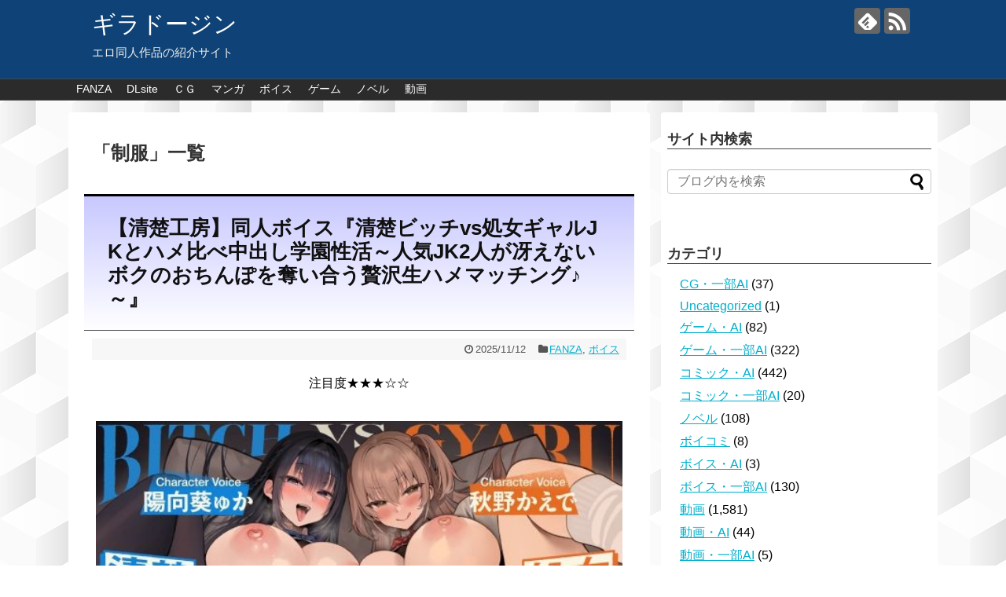

--- FILE ---
content_type: text/html; charset=UTF-8
request_url: https://gearadoujin.com/tag/%E5%88%B6%E6%9C%8D
body_size: 31220
content:
<!DOCTYPE html>
<html lang="ja">
<head>
<meta charset="UTF-8">
  <meta name="viewport" content="width=1280, maximum-scale=1, user-scalable=yes">
<link rel="alternate" type="application/rss+xml" title="ギラドージン RSS Feed" href="https://gearadoujin.com/feed" />
<link rel="pingback" href="https://gearadoujin.com/xmlrpc.php" />
<meta name="robots" content="noindex,follow">
<meta name="description" content="「制服」の記事一覧です。" />
<meta name="keywords" content="制服" />
<!-- OGP -->
<meta property="og:type" content="website">
<meta property="og:description" content="「制服」の記事一覧です。">
<meta property="og:title" content="  制服 | ギラドージン">
<meta property="og:url" content="https://gearadoujin.com/tag/%e3%81%8a%e3%81%a3%e3%81%b1%e3%81%84">
<meta property="og:site_name" content="ギラドージン">
<meta property="og:locale" content="ja_JP">
<!-- /OGP -->
<!-- Twitter Card -->
<meta name="twitter:card" content="summary">
<meta name="twitter:description" content="「制服」の記事一覧です。">
<meta name="twitter:title" content="  制服 | ギラドージン">
<meta name="twitter:url" content="https://gearadoujin.com/tag/%e3%81%8a%e3%81%a3%e3%81%b1%e3%81%84">
<meta name="twitter:domain" content="gearadoujin.com">
<!-- /Twitter Card -->

<title>制服  |  ギラドージン</title>
<meta name='robots' content='max-image-preview:large' />
	<style>img:is([sizes="auto" i], [sizes^="auto," i]) { contain-intrinsic-size: 3000px 1500px }</style>
	<link rel="alternate" type="application/rss+xml" title="ギラドージン &raquo; フィード" href="https://gearadoujin.com/feed" />
<link rel="alternate" type="application/rss+xml" title="ギラドージン &raquo; 制服 タグのフィード" href="https://gearadoujin.com/tag/%e5%88%b6%e6%9c%8d/feed" />
<script type="text/javascript">
/* <![CDATA[ */
window._wpemojiSettings = {"baseUrl":"https:\/\/s.w.org\/images\/core\/emoji\/16.0.1\/72x72\/","ext":".png","svgUrl":"https:\/\/s.w.org\/images\/core\/emoji\/16.0.1\/svg\/","svgExt":".svg","source":{"concatemoji":"https:\/\/gearadoujin.com\/wp-includes\/js\/wp-emoji-release.min.js?ver=6.8.3"}};
/*! This file is auto-generated */
!function(s,n){var o,i,e;function c(e){try{var t={supportTests:e,timestamp:(new Date).valueOf()};sessionStorage.setItem(o,JSON.stringify(t))}catch(e){}}function p(e,t,n){e.clearRect(0,0,e.canvas.width,e.canvas.height),e.fillText(t,0,0);var t=new Uint32Array(e.getImageData(0,0,e.canvas.width,e.canvas.height).data),a=(e.clearRect(0,0,e.canvas.width,e.canvas.height),e.fillText(n,0,0),new Uint32Array(e.getImageData(0,0,e.canvas.width,e.canvas.height).data));return t.every(function(e,t){return e===a[t]})}function u(e,t){e.clearRect(0,0,e.canvas.width,e.canvas.height),e.fillText(t,0,0);for(var n=e.getImageData(16,16,1,1),a=0;a<n.data.length;a++)if(0!==n.data[a])return!1;return!0}function f(e,t,n,a){switch(t){case"flag":return n(e,"\ud83c\udff3\ufe0f\u200d\u26a7\ufe0f","\ud83c\udff3\ufe0f\u200b\u26a7\ufe0f")?!1:!n(e,"\ud83c\udde8\ud83c\uddf6","\ud83c\udde8\u200b\ud83c\uddf6")&&!n(e,"\ud83c\udff4\udb40\udc67\udb40\udc62\udb40\udc65\udb40\udc6e\udb40\udc67\udb40\udc7f","\ud83c\udff4\u200b\udb40\udc67\u200b\udb40\udc62\u200b\udb40\udc65\u200b\udb40\udc6e\u200b\udb40\udc67\u200b\udb40\udc7f");case"emoji":return!a(e,"\ud83e\udedf")}return!1}function g(e,t,n,a){var r="undefined"!=typeof WorkerGlobalScope&&self instanceof WorkerGlobalScope?new OffscreenCanvas(300,150):s.createElement("canvas"),o=r.getContext("2d",{willReadFrequently:!0}),i=(o.textBaseline="top",o.font="600 32px Arial",{});return e.forEach(function(e){i[e]=t(o,e,n,a)}),i}function t(e){var t=s.createElement("script");t.src=e,t.defer=!0,s.head.appendChild(t)}"undefined"!=typeof Promise&&(o="wpEmojiSettingsSupports",i=["flag","emoji"],n.supports={everything:!0,everythingExceptFlag:!0},e=new Promise(function(e){s.addEventListener("DOMContentLoaded",e,{once:!0})}),new Promise(function(t){var n=function(){try{var e=JSON.parse(sessionStorage.getItem(o));if("object"==typeof e&&"number"==typeof e.timestamp&&(new Date).valueOf()<e.timestamp+604800&&"object"==typeof e.supportTests)return e.supportTests}catch(e){}return null}();if(!n){if("undefined"!=typeof Worker&&"undefined"!=typeof OffscreenCanvas&&"undefined"!=typeof URL&&URL.createObjectURL&&"undefined"!=typeof Blob)try{var e="postMessage("+g.toString()+"("+[JSON.stringify(i),f.toString(),p.toString(),u.toString()].join(",")+"));",a=new Blob([e],{type:"text/javascript"}),r=new Worker(URL.createObjectURL(a),{name:"wpTestEmojiSupports"});return void(r.onmessage=function(e){c(n=e.data),r.terminate(),t(n)})}catch(e){}c(n=g(i,f,p,u))}t(n)}).then(function(e){for(var t in e)n.supports[t]=e[t],n.supports.everything=n.supports.everything&&n.supports[t],"flag"!==t&&(n.supports.everythingExceptFlag=n.supports.everythingExceptFlag&&n.supports[t]);n.supports.everythingExceptFlag=n.supports.everythingExceptFlag&&!n.supports.flag,n.DOMReady=!1,n.readyCallback=function(){n.DOMReady=!0}}).then(function(){return e}).then(function(){var e;n.supports.everything||(n.readyCallback(),(e=n.source||{}).concatemoji?t(e.concatemoji):e.wpemoji&&e.twemoji&&(t(e.twemoji),t(e.wpemoji)))}))}((window,document),window._wpemojiSettings);
/* ]]> */
</script>
<link rel="stylesheet" href="https://gearadoujin.com/wp-content/cache/minify/7c89d.css" media="all" />






<style id='extension-style-inline-css' type='text/css'>
#header{background-color:#0f4377}#header-in{background-color:#0f4377}@media screen and (max-width:639px){.article br{display:block}}
</style>
<link rel="stylesheet" href="https://gearadoujin.com/wp-content/cache/minify/76ad3.css" media="all" />

<link rel='stylesheet' id='print-style-css' href='https://gearadoujin.com/wp-content/themes/simplicity2/css/print.css?ver=6.8.3&#038;fver=20250623020437' type='text/css' media='print' />
<style id='wp-emoji-styles-inline-css' type='text/css'>

	img.wp-smiley, img.emoji {
		display: inline !important;
		border: none !important;
		box-shadow: none !important;
		height: 1em !important;
		width: 1em !important;
		margin: 0 0.07em !important;
		vertical-align: -0.1em !important;
		background: none !important;
		padding: 0 !important;
	}
</style>
<link rel="stylesheet" href="https://gearadoujin.com/wp-content/cache/minify/a5ff7.css" media="all" />

<style id='classic-theme-styles-inline-css' type='text/css'>
/*! This file is auto-generated */
.wp-block-button__link{color:#fff;background-color:#32373c;border-radius:9999px;box-shadow:none;text-decoration:none;padding:calc(.667em + 2px) calc(1.333em + 2px);font-size:1.125em}.wp-block-file__button{background:#32373c;color:#fff;text-decoration:none}
</style>
<style id='global-styles-inline-css' type='text/css'>
:root{--wp--preset--aspect-ratio--square: 1;--wp--preset--aspect-ratio--4-3: 4/3;--wp--preset--aspect-ratio--3-4: 3/4;--wp--preset--aspect-ratio--3-2: 3/2;--wp--preset--aspect-ratio--2-3: 2/3;--wp--preset--aspect-ratio--16-9: 16/9;--wp--preset--aspect-ratio--9-16: 9/16;--wp--preset--color--black: #000000;--wp--preset--color--cyan-bluish-gray: #abb8c3;--wp--preset--color--white: #ffffff;--wp--preset--color--pale-pink: #f78da7;--wp--preset--color--vivid-red: #cf2e2e;--wp--preset--color--luminous-vivid-orange: #ff6900;--wp--preset--color--luminous-vivid-amber: #fcb900;--wp--preset--color--light-green-cyan: #7bdcb5;--wp--preset--color--vivid-green-cyan: #00d084;--wp--preset--color--pale-cyan-blue: #8ed1fc;--wp--preset--color--vivid-cyan-blue: #0693e3;--wp--preset--color--vivid-purple: #9b51e0;--wp--preset--gradient--vivid-cyan-blue-to-vivid-purple: linear-gradient(135deg,rgba(6,147,227,1) 0%,rgb(155,81,224) 100%);--wp--preset--gradient--light-green-cyan-to-vivid-green-cyan: linear-gradient(135deg,rgb(122,220,180) 0%,rgb(0,208,130) 100%);--wp--preset--gradient--luminous-vivid-amber-to-luminous-vivid-orange: linear-gradient(135deg,rgba(252,185,0,1) 0%,rgba(255,105,0,1) 100%);--wp--preset--gradient--luminous-vivid-orange-to-vivid-red: linear-gradient(135deg,rgba(255,105,0,1) 0%,rgb(207,46,46) 100%);--wp--preset--gradient--very-light-gray-to-cyan-bluish-gray: linear-gradient(135deg,rgb(238,238,238) 0%,rgb(169,184,195) 100%);--wp--preset--gradient--cool-to-warm-spectrum: linear-gradient(135deg,rgb(74,234,220) 0%,rgb(151,120,209) 20%,rgb(207,42,186) 40%,rgb(238,44,130) 60%,rgb(251,105,98) 80%,rgb(254,248,76) 100%);--wp--preset--gradient--blush-light-purple: linear-gradient(135deg,rgb(255,206,236) 0%,rgb(152,150,240) 100%);--wp--preset--gradient--blush-bordeaux: linear-gradient(135deg,rgb(254,205,165) 0%,rgb(254,45,45) 50%,rgb(107,0,62) 100%);--wp--preset--gradient--luminous-dusk: linear-gradient(135deg,rgb(255,203,112) 0%,rgb(199,81,192) 50%,rgb(65,88,208) 100%);--wp--preset--gradient--pale-ocean: linear-gradient(135deg,rgb(255,245,203) 0%,rgb(182,227,212) 50%,rgb(51,167,181) 100%);--wp--preset--gradient--electric-grass: linear-gradient(135deg,rgb(202,248,128) 0%,rgb(113,206,126) 100%);--wp--preset--gradient--midnight: linear-gradient(135deg,rgb(2,3,129) 0%,rgb(40,116,252) 100%);--wp--preset--font-size--small: 13px;--wp--preset--font-size--medium: 20px;--wp--preset--font-size--large: 36px;--wp--preset--font-size--x-large: 42px;--wp--preset--spacing--20: 0.44rem;--wp--preset--spacing--30: 0.67rem;--wp--preset--spacing--40: 1rem;--wp--preset--spacing--50: 1.5rem;--wp--preset--spacing--60: 2.25rem;--wp--preset--spacing--70: 3.38rem;--wp--preset--spacing--80: 5.06rem;--wp--preset--shadow--natural: 6px 6px 9px rgba(0, 0, 0, 0.2);--wp--preset--shadow--deep: 12px 12px 50px rgba(0, 0, 0, 0.4);--wp--preset--shadow--sharp: 6px 6px 0px rgba(0, 0, 0, 0.2);--wp--preset--shadow--outlined: 6px 6px 0px -3px rgba(255, 255, 255, 1), 6px 6px rgba(0, 0, 0, 1);--wp--preset--shadow--crisp: 6px 6px 0px rgba(0, 0, 0, 1);}:where(.is-layout-flex){gap: 0.5em;}:where(.is-layout-grid){gap: 0.5em;}body .is-layout-flex{display: flex;}.is-layout-flex{flex-wrap: wrap;align-items: center;}.is-layout-flex > :is(*, div){margin: 0;}body .is-layout-grid{display: grid;}.is-layout-grid > :is(*, div){margin: 0;}:where(.wp-block-columns.is-layout-flex){gap: 2em;}:where(.wp-block-columns.is-layout-grid){gap: 2em;}:where(.wp-block-post-template.is-layout-flex){gap: 1.25em;}:where(.wp-block-post-template.is-layout-grid){gap: 1.25em;}.has-black-color{color: var(--wp--preset--color--black) !important;}.has-cyan-bluish-gray-color{color: var(--wp--preset--color--cyan-bluish-gray) !important;}.has-white-color{color: var(--wp--preset--color--white) !important;}.has-pale-pink-color{color: var(--wp--preset--color--pale-pink) !important;}.has-vivid-red-color{color: var(--wp--preset--color--vivid-red) !important;}.has-luminous-vivid-orange-color{color: var(--wp--preset--color--luminous-vivid-orange) !important;}.has-luminous-vivid-amber-color{color: var(--wp--preset--color--luminous-vivid-amber) !important;}.has-light-green-cyan-color{color: var(--wp--preset--color--light-green-cyan) !important;}.has-vivid-green-cyan-color{color: var(--wp--preset--color--vivid-green-cyan) !important;}.has-pale-cyan-blue-color{color: var(--wp--preset--color--pale-cyan-blue) !important;}.has-vivid-cyan-blue-color{color: var(--wp--preset--color--vivid-cyan-blue) !important;}.has-vivid-purple-color{color: var(--wp--preset--color--vivid-purple) !important;}.has-black-background-color{background-color: var(--wp--preset--color--black) !important;}.has-cyan-bluish-gray-background-color{background-color: var(--wp--preset--color--cyan-bluish-gray) !important;}.has-white-background-color{background-color: var(--wp--preset--color--white) !important;}.has-pale-pink-background-color{background-color: var(--wp--preset--color--pale-pink) !important;}.has-vivid-red-background-color{background-color: var(--wp--preset--color--vivid-red) !important;}.has-luminous-vivid-orange-background-color{background-color: var(--wp--preset--color--luminous-vivid-orange) !important;}.has-luminous-vivid-amber-background-color{background-color: var(--wp--preset--color--luminous-vivid-amber) !important;}.has-light-green-cyan-background-color{background-color: var(--wp--preset--color--light-green-cyan) !important;}.has-vivid-green-cyan-background-color{background-color: var(--wp--preset--color--vivid-green-cyan) !important;}.has-pale-cyan-blue-background-color{background-color: var(--wp--preset--color--pale-cyan-blue) !important;}.has-vivid-cyan-blue-background-color{background-color: var(--wp--preset--color--vivid-cyan-blue) !important;}.has-vivid-purple-background-color{background-color: var(--wp--preset--color--vivid-purple) !important;}.has-black-border-color{border-color: var(--wp--preset--color--black) !important;}.has-cyan-bluish-gray-border-color{border-color: var(--wp--preset--color--cyan-bluish-gray) !important;}.has-white-border-color{border-color: var(--wp--preset--color--white) !important;}.has-pale-pink-border-color{border-color: var(--wp--preset--color--pale-pink) !important;}.has-vivid-red-border-color{border-color: var(--wp--preset--color--vivid-red) !important;}.has-luminous-vivid-orange-border-color{border-color: var(--wp--preset--color--luminous-vivid-orange) !important;}.has-luminous-vivid-amber-border-color{border-color: var(--wp--preset--color--luminous-vivid-amber) !important;}.has-light-green-cyan-border-color{border-color: var(--wp--preset--color--light-green-cyan) !important;}.has-vivid-green-cyan-border-color{border-color: var(--wp--preset--color--vivid-green-cyan) !important;}.has-pale-cyan-blue-border-color{border-color: var(--wp--preset--color--pale-cyan-blue) !important;}.has-vivid-cyan-blue-border-color{border-color: var(--wp--preset--color--vivid-cyan-blue) !important;}.has-vivid-purple-border-color{border-color: var(--wp--preset--color--vivid-purple) !important;}.has-vivid-cyan-blue-to-vivid-purple-gradient-background{background: var(--wp--preset--gradient--vivid-cyan-blue-to-vivid-purple) !important;}.has-light-green-cyan-to-vivid-green-cyan-gradient-background{background: var(--wp--preset--gradient--light-green-cyan-to-vivid-green-cyan) !important;}.has-luminous-vivid-amber-to-luminous-vivid-orange-gradient-background{background: var(--wp--preset--gradient--luminous-vivid-amber-to-luminous-vivid-orange) !important;}.has-luminous-vivid-orange-to-vivid-red-gradient-background{background: var(--wp--preset--gradient--luminous-vivid-orange-to-vivid-red) !important;}.has-very-light-gray-to-cyan-bluish-gray-gradient-background{background: var(--wp--preset--gradient--very-light-gray-to-cyan-bluish-gray) !important;}.has-cool-to-warm-spectrum-gradient-background{background: var(--wp--preset--gradient--cool-to-warm-spectrum) !important;}.has-blush-light-purple-gradient-background{background: var(--wp--preset--gradient--blush-light-purple) !important;}.has-blush-bordeaux-gradient-background{background: var(--wp--preset--gradient--blush-bordeaux) !important;}.has-luminous-dusk-gradient-background{background: var(--wp--preset--gradient--luminous-dusk) !important;}.has-pale-ocean-gradient-background{background: var(--wp--preset--gradient--pale-ocean) !important;}.has-electric-grass-gradient-background{background: var(--wp--preset--gradient--electric-grass) !important;}.has-midnight-gradient-background{background: var(--wp--preset--gradient--midnight) !important;}.has-small-font-size{font-size: var(--wp--preset--font-size--small) !important;}.has-medium-font-size{font-size: var(--wp--preset--font-size--medium) !important;}.has-large-font-size{font-size: var(--wp--preset--font-size--large) !important;}.has-x-large-font-size{font-size: var(--wp--preset--font-size--x-large) !important;}
:where(.wp-block-post-template.is-layout-flex){gap: 1.25em;}:where(.wp-block-post-template.is-layout-grid){gap: 1.25em;}
:where(.wp-block-columns.is-layout-flex){gap: 2em;}:where(.wp-block-columns.is-layout-grid){gap: 2em;}
:root :where(.wp-block-pullquote){font-size: 1.5em;line-height: 1.6;}
</style>
<script  src="https://gearadoujin.com/wp-content/cache/minify/818c0.js"></script>


<!-- FIFU:meta:begin:image -->
<meta property="og:image" content="https://doujin-assets.dmm.co.jp/digital/voice/d_657913/d_657913pr.jpg" />
<!-- FIFU:meta:end:image --><!-- FIFU:meta:begin:twitter -->
<meta name="twitter:card" content="summary_large_image" />
<meta name="twitter:title" content="【清楚工房】同人ボイス『清楚ビッチvs処女ギャルJKとハメ比べ中出し学園性活～人気JK2人が冴えないボクのおちんぽを奪い合う贅沢生ハメマッチング♪～』" />
<meta name="twitter:description" content="" />
<meta name="twitter:image" content="https://doujin-assets.dmm.co.jp/digital/voice/d_657913/d_657913pr.jpg" />
<!-- FIFU:meta:end:twitter --><link rel="next" href="https://gearadoujin.com/tag/%E5%88%B6%E6%9C%8D/page/2" />
<style type="text/css" id="custom-background-css">
body.custom-background { background-image: url("https://gearadoujin.com/wp-content/uploads/2023/07/background-g43eaf4aab.png"); background-position: left top; background-size: auto; background-repeat: repeat; background-attachment: scroll; }
</style>
	<link rel="icon" href="https://gearadoujin.com/wp-content/uploads/2023/07/cropped-books-ge3aac92db_512-32x32.png" sizes="32x32" />
<link rel="icon" href="https://gearadoujin.com/wp-content/uploads/2023/07/cropped-books-ge3aac92db_512-192x192.png" sizes="192x192" />
<link rel="apple-touch-icon" href="https://gearadoujin.com/wp-content/uploads/2023/07/cropped-books-ge3aac92db_512-180x180.png" />
<meta name="msapplication-TileImage" content="https://gearadoujin.com/wp-content/uploads/2023/07/cropped-books-ge3aac92db_512-270x270.png" />
</head>
  <body class="archive tag tag-22 custom-background wp-theme-simplicity2 wp-child-theme-simplicity2-child" itemscope itemtype="https://schema.org/WebPage">
    <div id="container">

      <!-- header -->
      <header itemscope itemtype="https://schema.org/WPHeader">
        <div id="header" class="clearfix">
          <div id="header-in">

                        <div id="h-top">
              <!-- モバイルメニュー表示用のボタン -->
<div id="mobile-menu">
  <a id="mobile-menu-toggle" href="#"><span class="fa fa-bars fa-2x"></span></a>
</div>

              <div class="alignleft top-title-catchphrase">
                <!-- サイトのタイトル -->
<p id="site-title" itemscope itemtype="https://schema.org/Organization">
  <a href="https://gearadoujin.com/">ギラドージン</a></p>
<!-- サイトの概要 -->
<p id="site-description">
  エロ同人作品の紹介サイト</p>
              </div>

              <div class="alignright top-sns-follows">
                                <!-- SNSページ -->
<div class="sns-pages">
<p class="sns-follow-msg">フォローする</p>
<ul class="snsp">
<li class="feedly-page"><a href="//feedly.com/i/discover/sources/search/feed/https%3A%2F%2Fgearadoujin.com" target="blank" title="feedlyで更新情報を購読" rel="nofollow"><span class="icon-feedly-logo"></span></a></li><li class="rss-page"><a href="https://gearadoujin.com/feed" target="_blank" title="RSSで更新情報をフォロー" rel="nofollow"><span class="icon-rss-logo"></span></a></li>  </ul>
</div>
                              </div>

            </div><!-- /#h-top -->
          </div><!-- /#header-in -->
        </div><!-- /#header -->
      </header>

      <!-- Navigation -->
<nav itemscope itemtype="https://schema.org/SiteNavigationElement">
  <div id="navi">
      	<div id="navi-in">
      <div class="menu-%e3%83%a1%e3%82%a4%e3%83%b3%e3%83%a1%e3%83%8b%e3%83%a5%e3%83%bc-container"><ul id="menu-%e3%83%a1%e3%82%a4%e3%83%b3%e3%83%a1%e3%83%8b%e3%83%a5%e3%83%bc" class="menu"><li id="menu-item-31" class="menu-item menu-item-type-taxonomy menu-item-object-category menu-item-31"><a href="https://gearadoujin.com/category/fanza">FANZA</a></li>
<li id="menu-item-339" class="menu-item menu-item-type-taxonomy menu-item-object-category menu-item-339"><a href="https://gearadoujin.com/category/dlsite">DLsite</a></li>
<li id="menu-item-32" class="menu-item menu-item-type-taxonomy menu-item-object-category menu-item-has-children menu-item-32"><a href="https://gearadoujin.com/category/cg">ＣＧ</a>
<ul class="sub-menu">
	<li id="menu-item-41755" class="menu-item menu-item-type-taxonomy menu-item-object-category menu-item-41755"><a href="https://gearadoujin.com/category/cg%e3%83%bb%e4%b8%80%e9%83%a8ai">CG・一部AI</a></li>
</ul>
</li>
<li id="menu-item-34" class="menu-item menu-item-type-taxonomy menu-item-object-category menu-item-has-children menu-item-34"><a href="https://gearadoujin.com/category/%e3%83%9e%e3%83%b3%e3%82%ac">マンガ</a>
<ul class="sub-menu">
	<li id="menu-item-41759" class="menu-item menu-item-type-taxonomy menu-item-object-category menu-item-41759"><a href="https://gearadoujin.com/category/%e3%82%b3%e3%83%9f%e3%83%83%e3%82%af%e3%83%bb%e4%b8%80%e9%83%a8ai">コミック・一部AI</a></li>
	<li id="menu-item-41758" class="menu-item menu-item-type-taxonomy menu-item-object-category menu-item-41758"><a href="https://gearadoujin.com/category/%e3%82%b3%e3%83%9f%e3%83%83%e3%82%af%e3%83%bbai">コミック・AI</a></li>
</ul>
</li>
<li id="menu-item-33" class="menu-item menu-item-type-taxonomy menu-item-object-category menu-item-has-children menu-item-33"><a href="https://gearadoujin.com/category/%e3%83%9c%e3%82%a4%e3%82%b9">ボイス</a>
<ul class="sub-menu">
	<li id="menu-item-41761" class="menu-item menu-item-type-taxonomy menu-item-object-category menu-item-41761"><a href="https://gearadoujin.com/category/%e3%83%9c%e3%82%a4%e3%82%b9%e3%83%bbai">ボイス・AI</a></li>
	<li id="menu-item-41762" class="menu-item menu-item-type-taxonomy menu-item-object-category menu-item-41762"><a href="https://gearadoujin.com/category/%e3%83%9c%e3%82%a4%e3%82%b9%e3%83%bb%e4%b8%80%e9%83%a8ai">ボイス・一部AI</a></li>
</ul>
</li>
<li id="menu-item-340" class="menu-item menu-item-type-taxonomy menu-item-object-category menu-item-has-children menu-item-340"><a href="https://gearadoujin.com/category/%e3%82%b2%e3%83%bc%e3%83%a0">ゲーム</a>
<ul class="sub-menu">
	<li id="menu-item-41757" class="menu-item menu-item-type-taxonomy menu-item-object-category menu-item-41757"><a href="https://gearadoujin.com/category/%e3%82%b2%e3%83%bc%e3%83%a0%e3%83%bb%e4%b8%80%e9%83%a8ai">ゲーム・一部AI</a></li>
	<li id="menu-item-41756" class="menu-item menu-item-type-taxonomy menu-item-object-category menu-item-41756"><a href="https://gearadoujin.com/category/%e3%82%b2%e3%83%bc%e3%83%a0%e3%83%bbai">ゲーム・AI</a></li>
</ul>
</li>
<li id="menu-item-41760" class="menu-item menu-item-type-taxonomy menu-item-object-category menu-item-41760"><a href="https://gearadoujin.com/category/%e3%83%8e%e3%83%99%e3%83%ab">ノベル</a></li>
<li id="menu-item-41763" class="menu-item menu-item-type-taxonomy menu-item-object-category menu-item-has-children menu-item-41763"><a href="https://gearadoujin.com/category/%e5%8b%95%e7%94%bb">動画</a>
<ul class="sub-menu">
	<li id="menu-item-41764" class="menu-item menu-item-type-taxonomy menu-item-object-category menu-item-41764"><a href="https://gearadoujin.com/category/%e5%8b%95%e7%94%bb%e3%83%bbai">動画・AI</a></li>
	<li id="menu-item-41765" class="menu-item menu-item-type-taxonomy menu-item-object-category menu-item-41765"><a href="https://gearadoujin.com/category/%e5%8b%95%e7%94%bb%e3%83%bb%e4%b8%80%e9%83%a8ai">動画・一部AI</a></li>
</ul>
</li>
</ul></div>    </div><!-- /#navi-in -->
  </div><!-- /#navi -->
</nav>
<!-- /Navigation -->
      <!-- 本体部分 -->
      <div id="body">
        <div id="body-in" class="cf">

          
          <!-- main -->
          <main itemscope itemprop="mainContentOfPage">
            <div id="main" itemscope itemtype="https://schema.org/Blog">

  <h1 id="archive-title"><span class="archive-title-pb">「</span><span class="archive-title-text">制服</span><span class="archive-title-pa">」</span><span class="archive-title-list-text">一覧</span></h1>






<div id="list">
<!-- 記事一覧 -->
<div id="post-81188" class="post-81188 post type-post status-publish format-standard has-post-thumbnail category-fanza category-26 tag-14 tag-6 tag-80 tag-45 tag-31 tag-28 tag-30 tag-54 tag-22 tag-10 tag-11 tag-18 tag-19 tag-1623 tag-40off tag-17">
  <article class="article article-list">
  
  
  <header>
    <h1 class="entry-title"><a href="https://gearadoujin.com/81188">【清楚工房】同人ボイス『清楚ビッチvs処女ギャルJKとハメ比べ中出し学園性活～人気JK2人が冴えないボクのおちんぽを奪い合う贅沢生ハメマッチング♪～』</a></h1>


    
    <p class="post-meta">
      
            <span class="post-date"><span class="fa fa-clock-o fa-fw"></span><time class="entry-date date published updated" datetime="2025-11-12T00:08:00+09:00">2025/11/12</time></span>
    
      <span class="category"><span class="fa fa-folder fa-fw"></span><a href="https://gearadoujin.com/category/fanza" rel="category tag">FANZA</a><span class="category-separator">, </span><a href="https://gearadoujin.com/category/%e3%83%9c%e3%82%a4%e3%82%b9" rel="category tag">ボイス</a></span>

      
      
      
      
      
    </p>

    
    
    
      </header>

  
  
  <div id="the-content" class="entry-content">
  <p style='text-align:center;'>注目度★★★☆☆
</p>
<table style='width:100%;'>
<tr>
<td style='border: 0px none;width:100%;'>
<p style='text-align:center;'><a rel='nofollow' href='https://al.dmm.co.jp/?lurl=https%3A%2F%2Fwww.dmm.co.jp%2Fdc%2Fdoujin%2F-%2Fdetail%2F%3D%2Fcid%3Dd_657913%2F&#038;af_id=doujinaff-111&#038;ch=toolbar&#038;ch_id=link'><img post-id="81188" fifu-featured="1" style='width:100%;' src='https://doujin-assets.dmm.co.jp/digital/voice/d_657913/d_657913pr.jpg' alt='【清楚工房】同人ボイス『清楚ビッチvs処女ギャルJKとハメ比べ中出し学園性活～人気JK2人が冴えないボクのおちんぽを奪い合う贅沢生ハメマッチング♪～』' title='【清楚工房】同人ボイス『清楚ビッチvs処女ギャルJKとハメ比べ中出し学園性活～人気JK2人が冴えないボクのおちんぽを奪い合う贅沢生ハメマッチング♪～』'/></a></p>
</td>
</tr>
</table>
<p> <a href="https://gearadoujin.com/81188#more-81188" class="more-link">続きを読む</a></p>
  </div>

  <footer>
        
    

    
    <div id="sns-group" class="sns-group sns-group-bottom">
    
        </div>

    
    <p class="footer-post-meta">

            <span class="post-tag"><span class="fa fa-tags fa-fw"></span><a href="https://gearadoujin.com/tag/%e3%81%8a%e3%81%a3%e3%81%b1%e3%81%84" rel="tag">おっぱい</a><span class="tag-separator">, </span><a href="https://gearadoujin.com/tag/%e3%82%aa%e3%83%aa%e3%82%b8%e3%83%8a%e3%83%ab" rel="tag">オリジナル</a><span class="tag-separator">, </span><a href="https://gearadoujin.com/tag/%e3%82%ad%e3%83%a3%e3%83%b3%e3%83%9a%e3%83%bc%e3%83%b3" rel="tag">キャンペーン</a><span class="tag-separator">, </span><a href="https://gearadoujin.com/tag/%e3%83%91%e3%82%a4%e3%82%ba%e3%83%aa" rel="tag">パイズリ</a><span class="tag-separator">, </span><a href="https://gearadoujin.com/tag/%e3%83%95%e3%82%a7%e3%83%a9" rel="tag">フェラ</a><span class="tag-separator">, </span><a href="https://gearadoujin.com/tag/%e3%83%9c%e3%82%a4%e3%82%b9" rel="tag">ボイス</a><span class="tag-separator">, </span><a href="https://gearadoujin.com/tag/%e4%b8%ad%e5%87%ba%e3%81%97" rel="tag">中出し</a><span class="tag-separator">, </span><a href="https://gearadoujin.com/tag/%e5%87%a6%e5%a5%b3" rel="tag">処女</a><span class="tag-separator">, </span><a href="https://gearadoujin.com/tag/%e5%88%b6%e6%9c%8d" rel="tag">制服</a><span class="tag-separator">, </span><a href="https://gearadoujin.com/tag/%e5%ad%a6%e5%9c%92%e3%82%82%e3%81%ae" rel="tag">学園もの</a><span class="tag-separator">, </span><a href="https://gearadoujin.com/tag/%e5%b7%a8%e4%b9%b3" rel="tag">巨乳</a><span class="tag-separator">, </span><a href="https://gearadoujin.com/tag/%e6%88%90%e4%ba%ba%e5%90%91%e3%81%91" rel="tag">成人向け</a><span class="tag-separator">, </span><a href="https://gearadoujin.com/tag/%e6%96%b0%e4%bd%9c" rel="tag">新作</a><span class="tag-separator">, </span><a href="https://gearadoujin.com/tag/%e6%b8%85%e6%a5%9a%e5%b7%a5%e6%88%bf" rel="tag">清楚工房</a><span class="tag-separator">, </span><a href="https://gearadoujin.com/tag/%e6%b8%85%e6%a5%9a%e5%b7%a5%e6%88%bf%e6%96%b0%e4%bd%9c40off%e3%82%bb%e3%83%bc%e3%83%ab" rel="tag">清楚工房新作40%OFFセール</a><span class="tag-separator">, </span><a href="https://gearadoujin.com/tag/%e7%94%b7%e6%80%a7%e5%90%91%e3%81%91" rel="tag">男性向け</a></span>
      
      
      
          </p>
  </footer>
  </article><!-- .article -->
    <hr class="sep" />
  </div><!-- .post -->
<div id="post-81194" class="post-81194 post type-post status-publish format-standard has-post-thumbnail category-7276 category-fanza tag-30off tag-fanza tag-14 tag-142 tag-6 tag-80 tag-7278 tag-84 tag-22 tag-133 tag-132 tag-922 tag-10 tag-974 tag-18 tag-19 tag-17 tag-138">
  <article class="article article-list">
  
  
  <header>
    <h1 class="entry-title"><a href="https://gearadoujin.com/81194">【FANZA同人ボイコミ】オナ友として仲を深める藤崎さんが僕の家にオナニーする仲オナ友にまぜてほしいと『【ボイコミ】オナトモ。僕の部屋がクラスの女子のオナ部屋になった話。2』</a></h1>


    
    <p class="post-meta">
      
            <span class="post-date"><span class="fa fa-clock-o fa-fw"></span><time class="entry-date date published updated" datetime="2025-11-12T00:08:00+09:00">2025/11/12</time></span>
    
      <span class="category"><span class="fa fa-folder fa-fw"></span><a href="https://gearadoujin.com/category/%e3%83%9c%e3%82%a4%e3%82%b3%e3%83%9f" rel="category tag">ボイコミ</a><span class="category-separator">, </span><a href="https://gearadoujin.com/category/fanza" rel="category tag">FANZA</a></span>

      
      
      
      
      
    </p>

    
    
    
      </header>

  
  
  <div id="the-content" class="entry-content">
  <p style='text-align:center;'>注目度★★★☆☆
</p>
<table style='width:100%;'>
<tr>
<td style='border: 0px none;width:100%;'>
<p style='text-align:center;'><a rel='nofollow' href='https://al.dmm.co.jp/?lurl=https%3A%2F%2Fwww.dmm.co.jp%2Fdc%2Fdoujin%2F-%2Fdetail%2F%3D%2Fcid%3Dd_697312%2F&#038;af_id=doujinaff-111&#038;ch=toolbar&#038;ch_id=link'><img post-id="81194" fifu-featured="1" style='width:100%;' src='https://doujin-assets.dmm.co.jp/digital/cg/d_697312/d_697312pr.jpg' alt='【FANZA同人ボイコミ】オナ友として仲を深める藤崎さんが僕の家にオナニーする仲オナ友にまぜてほしいと『【ボイコミ】オナトモ。僕の部屋がクラスの女子のオナ部屋になった話。2』' title='【FANZA同人ボイコミ】オナ友として仲を深める藤崎さんが僕の家にオナニーする仲オナ友にまぜてほしいと『【ボイコミ】オナトモ。僕の部屋がクラスの女子のオナ部屋になった話。2』'/></a></p>
</td>
</tr>
</table>
<p> <a href="https://gearadoujin.com/81194#more-81194" class="more-link">続きを読む</a></p>
  </div>

  <footer>
        
    

    
    <div id="sns-group" class="sns-group sns-group-bottom">
    
        </div>

    
    <p class="footer-post-meta">

            <span class="post-tag"><span class="fa fa-tags fa-fw"></span><a href="https://gearadoujin.com/tag/30%ef%bc%85off%e3%82%ad%e3%83%a3%e3%83%b3%e3%83%9a%e3%83%bc%e3%83%b3" rel="tag">30％OFFキャンペーン</a><span class="tag-separator">, </span><a href="https://gearadoujin.com/tag/fanza%e5%90%8c%e4%ba%ba%e3%83%9c%e3%82%a4%e3%82%b3%e3%83%9f" rel="tag">FANZA同人ボイコミ</a><span class="tag-separator">, </span><a href="https://gearadoujin.com/tag/%e3%81%8a%e3%81%a3%e3%81%b1%e3%81%84" rel="tag">おっぱい</a><span class="tag-separator">, </span><a href="https://gearadoujin.com/tag/%e3%82%aa%e3%83%8a%e3%83%8b%e3%83%bc" rel="tag">オナニー</a><span class="tag-separator">, </span><a href="https://gearadoujin.com/tag/%e3%82%aa%e3%83%aa%e3%82%b8%e3%83%8a%e3%83%ab" rel="tag">オリジナル</a><span class="tag-separator">, </span><a href="https://gearadoujin.com/tag/%e3%82%ad%e3%83%a3%e3%83%b3%e3%83%9a%e3%83%bc%e3%83%b3" rel="tag">キャンペーン</a><span class="tag-separator">, </span><a href="https://gearadoujin.com/tag/%e3%83%9c%e3%82%a4%e3%82%b3%e3%83%9f" rel="tag">ボイコミ</a><span class="tag-separator">, </span><a href="https://gearadoujin.com/tag/%e3%83%a9%e3%83%96%e3%83%a9%e3%83%96%e3%83%bb%e3%81%82%e3%81%be%e3%81%82%e3%81%be" rel="tag">ラブラブ・あまあま</a><span class="tag-separator">, </span><a href="https://gearadoujin.com/tag/%e5%88%b6%e6%9c%8d" rel="tag">制服</a><span class="tag-separator">, </span><a href="https://gearadoujin.com/tag/%e5%90%8c%e5%83%9a" rel="tag">同僚</a><span class="tag-separator">, </span><a href="https://gearadoujin.com/tag/%e5%90%8c%e7%b4%9a%e7%94%9f" rel="tag">同級生</a><span class="tag-separator">, </span><a href="https://gearadoujin.com/tag/%e5%a4%a9%e7%84%b6" rel="tag">天然</a><span class="tag-separator">, </span><a href="https://gearadoujin.com/tag/%e5%ad%a6%e5%9c%92%e3%82%82%e3%81%ae" rel="tag">学園もの</a><span class="tag-separator">, </span><a href="https://gearadoujin.com/tag/%e6%81%8b%e6%84%9b" rel="tag">恋愛</a><span class="tag-separator">, </span><a href="https://gearadoujin.com/tag/%e6%88%90%e4%ba%ba%e5%90%91%e3%81%91" rel="tag">成人向け</a><span class="tag-separator">, </span><a href="https://gearadoujin.com/tag/%e6%96%b0%e4%bd%9c" rel="tag">新作</a><span class="tag-separator">, </span><a href="https://gearadoujin.com/tag/%e7%94%b7%e6%80%a7%e5%90%91%e3%81%91" rel="tag">男性向け</a><span class="tag-separator">, </span><a href="https://gearadoujin.com/tag/%e7%97%b4%e5%a5%b3" rel="tag">痴女</a></span>
      
      
      
          </p>
  </footer>
  </article><!-- .article -->
    <hr class="sep" />
  </div><!-- .post -->
<div id="post-81200" class="post-81200 post type-post status-publish format-standard has-post-thumbnail category-fanza category-cg tag-cg tag-14 tag-6 tag-15 tag-25 tag-135 tag-5417 tag-30 tag-348 tag-22 tag-11 tag-18 tag-19 tag-17 tag-59 tag-247">
  <article class="article article-list">
  
  
  <header>
    <h1 class="entry-title"><a href="https://gearadoujin.com/81200">【んほぉ痴態】俺はいおりちゃんのことが心から好きだから手を出すなんて間違っている『共学になった元男子校にチョロい性格の女子がたった一人だけ入学したら・・・4』</a></h1>


    
    <p class="post-meta">
      
            <span class="post-date"><span class="fa fa-clock-o fa-fw"></span><time class="entry-date date published updated" datetime="2025-11-12T00:08:00+09:00">2025/11/12</time></span>
    
      <span class="category"><span class="fa fa-folder fa-fw"></span><a href="https://gearadoujin.com/category/fanza" rel="category tag">FANZA</a><span class="category-separator">, </span><a href="https://gearadoujin.com/category/cg" rel="category tag">ＣＧ</a></span>

      
      
      
      
      
    </p>

    
    
    
      </header>

  
  
  <div id="the-content" class="entry-content">
  <p style='text-align:center;'>注目度★★★★★
</p>
<table style='width:100%;'>
<tr>
<td style='border: 0px none;width:100%;'>
<p style='text-align:center;'><a rel='nofollow' href='https://al.dmm.co.jp/?lurl=https%3A%2F%2Fwww.dmm.co.jp%2Fdc%2Fdoujin%2F-%2Fdetail%2F%3D%2Fcid%3Dd_683827%2F&#038;af_id=doujinaff-111&#038;ch=toolbar&#038;ch_id=link'><img post-id="81200" fifu-featured="1" style='width:100%;' src='https://doujin-assets.dmm.co.jp/digital/cg/d_683827/d_683827pr.jpg' alt='【んほぉ痴態】俺はいおりちゃんのことが心から好きだから手を出すなんて間違っている『共学になった元男子校にチョロい性格の女子がたった一人だけ入学したら・・・4』' title='【んほぉ痴態】俺はいおりちゃんのことが心から好きだから手を出すなんて間違っている『共学になった元男子校にチョロい性格の女子がたった一人だけ入学したら・・・4』'/></a></p>
</td>
</tr>
</table>
<p> <a href="https://gearadoujin.com/81200#more-81200" class="more-link">続きを読む</a></p>
  </div>

  <footer>
        
    

    
    <div id="sns-group" class="sns-group sns-group-bottom">
    
        </div>

    
    <p class="footer-post-meta">

            <span class="post-tag"><span class="fa fa-tags fa-fw"></span><a href="https://gearadoujin.com/tag/cg" rel="tag">CG</a><span class="tag-separator">, </span><a href="https://gearadoujin.com/tag/%e3%81%8a%e3%81%a3%e3%81%b1%e3%81%84" rel="tag">おっぱい</a><span class="tag-separator">, </span><a href="https://gearadoujin.com/tag/%e3%82%aa%e3%83%aa%e3%82%b8%e3%83%8a%e3%83%ab" rel="tag">オリジナル</a><span class="tag-separator">, </span><a href="https://gearadoujin.com/tag/%e3%81%8a%e5%b0%bb%e3%83%bb%e3%83%92%e3%83%83%e3%83%97" rel="tag">お尻・ヒップ</a><span class="tag-separator">, </span><a href="https://gearadoujin.com/tag/%e3%83%9f%e3%83%8b%e3%82%b9%e3%82%ab" rel="tag">ミニスカ</a><span class="tag-separator">, </span><a href="https://gearadoujin.com/tag/%e3%83%a0%e3%83%81%e3%83%a0%e3%83%81" rel="tag">ムチムチ</a><span class="tag-separator">, </span><a href="https://gearadoujin.com/tag/%e3%82%93%e3%81%bb%e3%81%89%e7%97%b4%e6%85%8b" rel="tag">んほぉ痴態</a><span class="tag-separator">, </span><a href="https://gearadoujin.com/tag/%e4%b8%ad%e5%87%ba%e3%81%97" rel="tag">中出し</a><span class="tag-separator">, </span><a href="https://gearadoujin.com/tag/%e4%b9%b1%e4%ba%a4" rel="tag">乱交</a><span class="tag-separator">, </span><a href="https://gearadoujin.com/tag/%e5%88%b6%e6%9c%8d" rel="tag">制服</a><span class="tag-separator">, </span><a href="https://gearadoujin.com/tag/%e5%b7%a8%e4%b9%b3" rel="tag">巨乳</a><span class="tag-separator">, </span><a href="https://gearadoujin.com/tag/%e6%88%90%e4%ba%ba%e5%90%91%e3%81%91" rel="tag">成人向け</a><span class="tag-separator">, </span><a href="https://gearadoujin.com/tag/%e6%96%b0%e4%bd%9c" rel="tag">新作</a><span class="tag-separator">, </span><a href="https://gearadoujin.com/tag/%e7%94%b7%e6%80%a7%e5%90%91%e3%81%91" rel="tag">男性向け</a><span class="tag-separator">, </span><a href="https://gearadoujin.com/tag/%e7%9d%80%e8%a1%a3" rel="tag">着衣</a><span class="tag-separator">, </span><a href="https://gearadoujin.com/tag/%e9%87%8e%e5%a4%96%e3%83%bb%e9%9c%b2%e5%87%ba" rel="tag">野外・露出</a></span>
      
      
      
          </p>
  </footer>
  </article><!-- .article -->
    <hr class="sep" />
  </div><!-- .post -->
<div id="post-81128" class="post-81128 post type-post status-publish format-standard has-post-thumbnail category-fanza category-38 tag-50 tag-14 tag-6 tag-57 tag-31 tag-1771 tag-40 tag-676 tag-22 tag-10 tag-11 tag-18 tag-19 tag-195 tag-17 tag-278">
  <article class="article article-list">
  
  
  <header>
    <h1 class="entry-title"><a href="https://gearadoujin.com/81128">【ぽぽちち】不良品の複製マ◯コのコピー品だが本物のマ◯コは対象者のマ◯コを手に入れた『複製マ○コ3～アイドルマ○コ編～』</a></h1>


    
    <p class="post-meta">
      
            <span class="post-date"><span class="fa fa-clock-o fa-fw"></span><time class="entry-date date published updated" datetime="2025-11-11T00:08:00+09:00">2025/11/11</time></span>
    
      <span class="category"><span class="fa fa-folder fa-fw"></span><a href="https://gearadoujin.com/category/fanza" rel="category tag">FANZA</a><span class="category-separator">, </span><a href="https://gearadoujin.com/category/%e3%83%9e%e3%83%b3%e3%82%ac" rel="category tag">マンガ</a></span>

      
      
      
      
      
    </p>

    
    
    
      </header>

  
  
  <div id="the-content" class="entry-content">
  <p style='text-align:center;'>注目度★★★★★
</p>
<table style='width:100%;'>
<tr>
<td style='border: 0px none;width:100%;'>
<p style='text-align:center;'><a rel='nofollow' href='https://al.dmm.co.jp/?lurl=https%3A%2F%2Fwww.dmm.co.jp%2Fdc%2Fdoujin%2F-%2Fdetail%2F%3D%2Fcid%3Dd_682563%2F&#038;af_id=doujinaff-111&#038;ch=toolbar&#038;ch_id=link'><img style='width:100%;' src='https://doujin-assets.dmm.co.jp/digital/comic/d_682563/d_682563pr.jpg' alt='複製マ○コ3～アイドルマ○コ編～'/></a></p>
</td>
</tr>
</table>
<p> <a href="https://gearadoujin.com/81128#more-81128" class="more-link">続きを読む</a></p>
  </div>

  <footer>
        
    

    
    <div id="sns-group" class="sns-group sns-group-bottom">
    
        </div>

    
    <p class="footer-post-meta">

            <span class="post-tag"><span class="fa fa-tags fa-fw"></span><a href="https://gearadoujin.com/tag/%e3%82%a2%e3%82%a4%e3%83%89%e3%83%ab%e3%83%bb%e8%8a%b8%e8%83%bd%e4%ba%ba" rel="tag">アイドル・芸能人</a><span class="tag-separator">, </span><a href="https://gearadoujin.com/tag/%e3%81%8a%e3%81%a3%e3%81%b1%e3%81%84" rel="tag">おっぱい</a><span class="tag-separator">, </span><a href="https://gearadoujin.com/tag/%e3%82%aa%e3%83%aa%e3%82%b8%e3%83%8a%e3%83%ab" rel="tag">オリジナル</a><span class="tag-separator">, </span><a href="https://gearadoujin.com/tag/%e3%83%90%e3%82%a4%e3%83%96" rel="tag">バイブ</a><span class="tag-separator">, </span><a href="https://gearadoujin.com/tag/%e3%83%95%e3%82%a7%e3%83%a9" rel="tag">フェラ</a><span class="tag-separator">, </span><a href="https://gearadoujin.com/tag/%e3%81%bd%e3%81%bd%e3%81%a1%e3%81%a1" rel="tag">ぽぽちち</a><span class="tag-separator">, </span><a href="https://gearadoujin.com/tag/%e3%83%9e%e3%83%b3%e3%82%ac" rel="tag">マンガ</a><span class="tag-separator">, </span><a href="https://gearadoujin.com/tag/%e3%83%ad%e3%83%bc%e3%82%bf%e3%83%bc" rel="tag">ローター</a><span class="tag-separator">, </span><a href="https://gearadoujin.com/tag/%e5%88%b6%e6%9c%8d" rel="tag">制服</a><span class="tag-separator">, </span><a href="https://gearadoujin.com/tag/%e5%ad%a6%e5%9c%92%e3%82%82%e3%81%ae" rel="tag">学園もの</a><span class="tag-separator">, </span><a href="https://gearadoujin.com/tag/%e5%b7%a8%e4%b9%b3" rel="tag">巨乳</a><span class="tag-separator">, </span><a href="https://gearadoujin.com/tag/%e6%88%90%e4%ba%ba%e5%90%91%e3%81%91" rel="tag">成人向け</a><span class="tag-separator">, </span><a href="https://gearadoujin.com/tag/%e6%96%b0%e4%bd%9c" rel="tag">新作</a><span class="tag-separator">, </span><a href="https://gearadoujin.com/tag/%e6%bd%ae%e5%90%b9%e3%81%8d" rel="tag">潮吹き</a><span class="tag-separator">, </span><a href="https://gearadoujin.com/tag/%e7%94%b7%e6%80%a7%e5%90%91%e3%81%91" rel="tag">男性向け</a><span class="tag-separator">, </span><a href="https://gearadoujin.com/tag/%e9%80%a3%e7%b6%9a%e7%b5%b6%e9%a0%82" rel="tag">連続絶頂</a></span>
      
      
      
          </p>
  </footer>
  </article><!-- .article -->
    <hr class="sep" />
  </div><!-- .post -->
<div id="post-81156" class="post-81156 post type-post status-publish format-standard has-post-thumbnail category-fanza category-38 tag-1176 tag-14 tag-142 tag-6 tag-40 tag-22 tag-10 tag-596 tag-882 tag-18 tag-19 tag-17">
  <article class="article article-list">
  
  
  <header>
    <h1 class="entry-title"><a href="https://gearadoujin.com/81156">【あむぁいおかし製作所】～幽霊から教わるオンナ遊び～のもりーさん『憑依遊戯～やっと見つけた体で楽しむ話～』</a></h1>


    
    <p class="post-meta">
      
            <span class="post-date"><span class="fa fa-clock-o fa-fw"></span><time class="entry-date date published updated" datetime="2025-11-11T00:08:00+09:00">2025/11/11</time></span>
    
      <span class="category"><span class="fa fa-folder fa-fw"></span><a href="https://gearadoujin.com/category/fanza" rel="category tag">FANZA</a><span class="category-separator">, </span><a href="https://gearadoujin.com/category/%e3%83%9e%e3%83%b3%e3%82%ac" rel="category tag">マンガ</a></span>

      
      
      
      
      
    </p>

    
    
    
      </header>

  
  
  <div id="the-content" class="entry-content">
  <p style='text-align:center;'>注目度★★★★☆
</p>
<table style='width:100%;'>
<tr>
<td style='border: 0px none;width:100%;'>
<p style='text-align:center;'><a rel='nofollow' href='https://al.dmm.co.jp/?lurl=https%3A%2F%2Fwww.dmm.co.jp%2Fdc%2Fdoujin%2F-%2Fdetail%2F%3D%2Fcid%3Dd_698207%2F&#038;af_id=doujinaff-111&#038;ch=toolbar&#038;ch_id=link'><img style='width:100%;' src='https://doujin-assets.dmm.co.jp/digital/comic/d_698207/d_698207pr.jpg' alt='憑依遊戯～やっと見つけた体で楽しむ話～'/></a></p>
</td>
</tr>
</table>
<p> <a href="https://gearadoujin.com/81156#more-81156" class="more-link">続きを読む</a></p>
  </div>

  <footer>
        
    

    
    <div id="sns-group" class="sns-group sns-group-bottom">
    
        </div>

    
    <p class="footer-post-meta">

            <span class="post-tag"><span class="fa fa-tags fa-fw"></span><a href="https://gearadoujin.com/tag/%e3%81%82%e3%82%80%e3%81%81%e3%81%84%e3%81%8a%e3%81%8b%e3%81%97%e8%a3%bd%e4%bd%9c%e6%89%80" rel="tag">あむぁいおかし製作所</a><span class="tag-separator">, </span><a href="https://gearadoujin.com/tag/%e3%81%8a%e3%81%a3%e3%81%b1%e3%81%84" rel="tag">おっぱい</a><span class="tag-separator">, </span><a href="https://gearadoujin.com/tag/%e3%82%aa%e3%83%8a%e3%83%8b%e3%83%bc" rel="tag">オナニー</a><span class="tag-separator">, </span><a href="https://gearadoujin.com/tag/%e3%82%aa%e3%83%aa%e3%82%b8%e3%83%8a%e3%83%ab" rel="tag">オリジナル</a><span class="tag-separator">, </span><a href="https://gearadoujin.com/tag/%e3%83%9e%e3%83%b3%e3%82%ac" rel="tag">マンガ</a><span class="tag-separator">, </span><a href="https://gearadoujin.com/tag/%e5%88%b6%e6%9c%8d" rel="tag">制服</a><span class="tag-separator">, </span><a href="https://gearadoujin.com/tag/%e5%ad%a6%e5%9c%92%e3%82%82%e3%81%ae" rel="tag">学園もの</a><span class="tag-separator">, </span><a href="https://gearadoujin.com/tag/%e6%80%a7%e8%bb%a2%e6%8f%9b%e3%83%bb%e5%a5%b3%e4%bd%93%e5%8c%96" rel="tag">性転換・女体化</a><span class="tag-separator">, </span><a href="https://gearadoujin.com/tag/%e6%86%91%e4%be%9d" rel="tag">憑依</a><span class="tag-separator">, </span><a href="https://gearadoujin.com/tag/%e6%88%90%e4%ba%ba%e5%90%91%e3%81%91" rel="tag">成人向け</a><span class="tag-separator">, </span><a href="https://gearadoujin.com/tag/%e6%96%b0%e4%bd%9c" rel="tag">新作</a><span class="tag-separator">, </span><a href="https://gearadoujin.com/tag/%e7%94%b7%e6%80%a7%e5%90%91%e3%81%91" rel="tag">男性向け</a></span>
      
      
      
          </p>
  </footer>
  </article><!-- .article -->
    <hr class="sep" />
  </div><!-- .post -->
<div id="post-81067" class="post-81067 post type-post status-publish format-standard has-post-thumbnail category-fanza category-38 tag-3p4p tag-32 tag-6 tag-12 tag-44 tag-31 tag-40 tag-348 tag-54 tag-22 tag-2756 tag-123 tag-18 tag-19 tag-17 tag-97">
  <article class="article article-list">
  
  
  <header>
    <h1 class="entry-title"><a href="https://gearadoujin.com/81067">【古事記王子】おじさんはお友達をたくさん集めて『僕がたいふぉされるまで、あと』</a></h1>


    
    <p class="post-meta">
      
            <span class="post-date"><span class="fa fa-clock-o fa-fw"></span><time class="entry-date date published updated" datetime="2025-11-10T00:08:00+09:00">2025/11/10</time></span>
    
      <span class="category"><span class="fa fa-folder fa-fw"></span><a href="https://gearadoujin.com/category/fanza" rel="category tag">FANZA</a><span class="category-separator">, </span><a href="https://gearadoujin.com/category/%e3%83%9e%e3%83%b3%e3%82%ac" rel="category tag">マンガ</a></span>

      
      
      
      
      
    </p>

    
    
    
      </header>

  
  
  <div id="the-content" class="entry-content">
  <p style='text-align:center;'>注目度★★★★☆
</p>
<table style='width:100%;'>
<tr>
<td style='border: 0px none;width:100%;'>
<p style='text-align:center;'><a rel='nofollow' href='https://al.dmm.co.jp/?lurl=https%3A%2F%2Fwww.dmm.co.jp%2Fdc%2Fdoujin%2F-%2Fschedule%2F%3D%2Frelease_date%3D2025-11-10%2F&#038;af_id=doujinaff-111&#038;ch=toolbar&#038;ch_id=link'><img style='width:100%;' src='https://doujin-assets.dmm.co.jp/digital/comic/d_696698/d_696698pr.jpg' alt='僕がたいふぉされるまで、あと'/></a></p>
</td>
</tr>
</table>
<p> <a href="https://gearadoujin.com/81067#more-81067" class="more-link">続きを読む</a></p>
  </div>

  <footer>
        
    

    
    <div id="sns-group" class="sns-group sns-group-bottom">
    
        </div>

    
    <p class="footer-post-meta">

            <span class="post-tag"><span class="fa fa-tags fa-fw"></span><a href="https://gearadoujin.com/tag/3p%e3%83%bb4p" rel="tag">3P・4P</a><span class="tag-separator">, </span><a href="https://gearadoujin.com/tag/%e3%82%a2%e3%83%8a%e3%83%ab" rel="tag">アナル</a><span class="tag-separator">, </span><a href="https://gearadoujin.com/tag/%e3%82%aa%e3%83%aa%e3%82%b8%e3%83%8a%e3%83%ab" rel="tag">オリジナル</a><span class="tag-separator">, </span><a href="https://gearadoujin.com/tag/%e3%82%b9%e3%83%ac%e3%83%b3%e3%83%80%e3%83%bc" rel="tag">スレンダー</a><span class="tag-separator">, </span><a href="https://gearadoujin.com/tag/%e3%83%91%e3%82%a4%e3%83%91%e3%83%b3" rel="tag">パイパン</a><span class="tag-separator">, </span><a href="https://gearadoujin.com/tag/%e3%83%95%e3%82%a7%e3%83%a9" rel="tag">フェラ</a><span class="tag-separator">, </span><a href="https://gearadoujin.com/tag/%e3%83%9e%e3%83%b3%e3%82%ac" rel="tag">マンガ</a><span class="tag-separator">, </span><a href="https://gearadoujin.com/tag/%e4%b9%b1%e4%ba%a4" rel="tag">乱交</a><span class="tag-separator">, </span><a href="https://gearadoujin.com/tag/%e5%87%a6%e5%a5%b3" rel="tag">処女</a><span class="tag-separator">, </span><a href="https://gearadoujin.com/tag/%e5%88%b6%e6%9c%8d" rel="tag">制服</a><span class="tag-separator">, </span><a href="https://gearadoujin.com/tag/%e5%8f%a4%e4%ba%8b%e8%a8%98%e7%8e%8b%e5%ad%90" rel="tag">古事記王子</a><span class="tag-separator">, </span><a href="https://gearadoujin.com/tag/%e5%ad%a6%e7%94%9f" rel="tag">学生</a><span class="tag-separator">, </span><a href="https://gearadoujin.com/tag/%e6%88%90%e4%ba%ba%e5%90%91%e3%81%91" rel="tag">成人向け</a><span class="tag-separator">, </span><a href="https://gearadoujin.com/tag/%e6%96%b0%e4%bd%9c" rel="tag">新作</a><span class="tag-separator">, </span><a href="https://gearadoujin.com/tag/%e7%94%b7%e6%80%a7%e5%90%91%e3%81%91" rel="tag">男性向け</a><span class="tag-separator">, </span><a href="https://gearadoujin.com/tag/%e8%b2%a7%e4%b9%b3%e3%83%bb%e5%be%ae%e4%b9%b3" rel="tag">貧乳・微乳</a></span>
      
      
      
          </p>
  </footer>
  </article><!-- .article -->
    <hr class="sep" />
  </div><!-- .post -->
<div id="post-81077" class="post-81077 post type-post status-publish format-standard has-post-thumbnail category-fanza category-38 tag-diletta tag-14 tag-6 tag-31 tag-40 tag-30 tag-22 tag-238 tag-10 tag-11 tag-18 tag-19 tag-17 tag-130">
  <article class="article article-list">
  
  
  <header>
    <h1 class="entry-title"><a href="https://gearadoujin.com/81077">【diletta】クラスみんなに好かれる人気女子の広瀬さんと二人っきりにされてしまう『クラスで隠れ人気の広瀬さんがグイグイくるっ！』</a></h1>


    
    <p class="post-meta">
      
            <span class="post-date"><span class="fa fa-clock-o fa-fw"></span><time class="entry-date date published updated" datetime="2025-11-10T00:08:00+09:00">2025/11/10</time></span>
    
      <span class="category"><span class="fa fa-folder fa-fw"></span><a href="https://gearadoujin.com/category/fanza" rel="category tag">FANZA</a><span class="category-separator">, </span><a href="https://gearadoujin.com/category/%e3%83%9e%e3%83%b3%e3%82%ac" rel="category tag">マンガ</a></span>

      
      
      
      
      
    </p>

    
    
    
      </header>

  
  
  <div id="the-content" class="entry-content">
  <p style='text-align:center;'>注目度★★★★★
</p>
<table style='width:100%;'>
<tr>
<td style='border: 0px none;width:100%;'>
<p style='text-align:center;'><a rel='nofollow' href='https://al.dmm.co.jp/?lurl=https%3A%2F%2Fwww.dmm.co.jp%2Fdc%2Fdoujin%2F-%2Fdetail%2F%3D%2Fcid%3Dd_652392%2F&#038;af_id=doujinaff-111&#038;ch=toolbar&#038;ch_id=link'><img style='width:100%;' src='https://doujin-assets.dmm.co.jp/digital/comic/d_652392/d_652392pr.jpg' alt='クラスで隠れ人気の広瀬さんがグイグイくるっ！'/></a></p>
</td>
</tr>
</table>
<p> <a href="https://gearadoujin.com/81077#more-81077" class="more-link">続きを読む</a></p>
  </div>

  <footer>
        
    

    
    <div id="sns-group" class="sns-group sns-group-bottom">
    
        </div>

    
    <p class="footer-post-meta">

            <span class="post-tag"><span class="fa fa-tags fa-fw"></span><a href="https://gearadoujin.com/tag/diletta" rel="tag">diletta</a><span class="tag-separator">, </span><a href="https://gearadoujin.com/tag/%e3%81%8a%e3%81%a3%e3%81%b1%e3%81%84" rel="tag">おっぱい</a><span class="tag-separator">, </span><a href="https://gearadoujin.com/tag/%e3%82%aa%e3%83%aa%e3%82%b8%e3%83%8a%e3%83%ab" rel="tag">オリジナル</a><span class="tag-separator">, </span><a href="https://gearadoujin.com/tag/%e3%83%95%e3%82%a7%e3%83%a9" rel="tag">フェラ</a><span class="tag-separator">, </span><a href="https://gearadoujin.com/tag/%e3%83%9e%e3%83%b3%e3%82%ac" rel="tag">マンガ</a><span class="tag-separator">, </span><a href="https://gearadoujin.com/tag/%e4%b8%ad%e5%87%ba%e3%81%97" rel="tag">中出し</a><span class="tag-separator">, </span><a href="https://gearadoujin.com/tag/%e5%88%b6%e6%9c%8d" rel="tag">制服</a><span class="tag-separator">, </span><a href="https://gearadoujin.com/tag/%e5%8f%a3%e5%86%85%e5%b0%84%e7%b2%be" rel="tag">口内射精</a><span class="tag-separator">, </span><a href="https://gearadoujin.com/tag/%e5%ad%a6%e5%9c%92%e3%82%82%e3%81%ae" rel="tag">学園もの</a><span class="tag-separator">, </span><a href="https://gearadoujin.com/tag/%e5%b7%a8%e4%b9%b3" rel="tag">巨乳</a><span class="tag-separator">, </span><a href="https://gearadoujin.com/tag/%e6%88%90%e4%ba%ba%e5%90%91%e3%81%91" rel="tag">成人向け</a><span class="tag-separator">, </span><a href="https://gearadoujin.com/tag/%e6%96%b0%e4%bd%9c" rel="tag">新作</a><span class="tag-separator">, </span><a href="https://gearadoujin.com/tag/%e7%94%b7%e6%80%a7%e5%90%91%e3%81%91" rel="tag">男性向け</a><span class="tag-separator">, </span><a href="https://gearadoujin.com/tag/%e7%b4%94%e6%84%9b" rel="tag">純愛</a></span>
      
      
      
          </p>
  </footer>
  </article><!-- .article -->
    <hr class="sep" />
  </div><!-- .post -->
<div id="post-81079" class="post-81079 post type-post status-publish format-standard has-post-thumbnail category-fanza category-38 tag-14 tag-142 tag-6 tag-424 tag-31 tag-681 tag-40 tag-30 tag-22 tag-1268 tag-11 tag-18 tag-19 tag-17">
  <article class="article article-list">
  
  
  <header>
    <h1 class="entry-title"><a href="https://gearadoujin.com/81079">【周藤来空】瀬賀と小波は欲にまかせてセックスに耽っていた『入れたら絶交第2話』</a></h1>


    
    <p class="post-meta">
      
            <span class="post-date"><span class="fa fa-clock-o fa-fw"></span><time class="entry-date date published updated" datetime="2025-11-10T00:08:00+09:00">2025/11/10</time></span>
    
      <span class="category"><span class="fa fa-folder fa-fw"></span><a href="https://gearadoujin.com/category/fanza" rel="category tag">FANZA</a><span class="category-separator">, </span><a href="https://gearadoujin.com/category/%e3%83%9e%e3%83%b3%e3%82%ac" rel="category tag">マンガ</a></span>

      
      
      
      
      
    </p>

    
    
    
      </header>

  
  
  <div id="the-content" class="entry-content">
  <p style='text-align:center;'>注目度★★★★☆
</p>
<table style='width:100%;'>
<tr>
<td style='border: 0px none;width:100%;'>
<p style='text-align:center;'><a rel='nofollow' href='https://al.dmm.co.jp/?lurl=https%3A%2F%2Fwww.dmm.co.jp%2Fdc%2Fdoujin%2F-%2Fdetail%2F%3D%2Fcid%3Dd_699792%2F&#038;af_id=doujinaff-111&#038;ch=toolbar&#038;ch_id=link'><img style='width:100%;' src='https://doujin-assets.dmm.co.jp/digital/comic/d_699792/d_699792pr.jpg' alt='入れたら絶交第2話'/></a></p>
</td>
</tr>
</table>
<p> <a href="https://gearadoujin.com/81079#more-81079" class="more-link">続きを読む</a></p>
  </div>

  <footer>
        
    

    
    <div id="sns-group" class="sns-group sns-group-bottom">
    
        </div>

    
    <p class="footer-post-meta">

            <span class="post-tag"><span class="fa fa-tags fa-fw"></span><a href="https://gearadoujin.com/tag/%e3%81%8a%e3%81%a3%e3%81%b1%e3%81%84" rel="tag">おっぱい</a><span class="tag-separator">, </span><a href="https://gearadoujin.com/tag/%e3%82%aa%e3%83%8a%e3%83%8b%e3%83%bc" rel="tag">オナニー</a><span class="tag-separator">, </span><a href="https://gearadoujin.com/tag/%e3%82%aa%e3%83%aa%e3%82%b8%e3%83%8a%e3%83%ab" rel="tag">オリジナル</a><span class="tag-separator">, </span><a href="https://gearadoujin.com/tag/%e3%82%bb%e3%83%bc%e3%83%a9%e3%83%bc%e6%9c%8d" rel="tag">セーラー服</a><span class="tag-separator">, </span><a href="https://gearadoujin.com/tag/%e3%83%95%e3%82%a7%e3%83%a9" rel="tag">フェラ</a><span class="tag-separator">, </span><a href="https://gearadoujin.com/tag/%e3%81%bd%e3%81%a3%e3%81%a1%e3%82%83%e3%82%8a" rel="tag">ぽっちゃり</a><span class="tag-separator">, </span><a href="https://gearadoujin.com/tag/%e3%83%9e%e3%83%b3%e3%82%ac" rel="tag">マンガ</a><span class="tag-separator">, </span><a href="https://gearadoujin.com/tag/%e4%b8%ad%e5%87%ba%e3%81%97" rel="tag">中出し</a><span class="tag-separator">, </span><a href="https://gearadoujin.com/tag/%e5%88%b6%e6%9c%8d" rel="tag">制服</a><span class="tag-separator">, </span><a href="https://gearadoujin.com/tag/%e5%91%a8%e8%97%a4%e6%9d%a5%e7%a9%ba" rel="tag">周藤来空</a><span class="tag-separator">, </span><a href="https://gearadoujin.com/tag/%e5%b7%a8%e4%b9%b3" rel="tag">巨乳</a><span class="tag-separator">, </span><a href="https://gearadoujin.com/tag/%e6%88%90%e4%ba%ba%e5%90%91%e3%81%91" rel="tag">成人向け</a><span class="tag-separator">, </span><a href="https://gearadoujin.com/tag/%e6%96%b0%e4%bd%9c" rel="tag">新作</a><span class="tag-separator">, </span><a href="https://gearadoujin.com/tag/%e7%94%b7%e6%80%a7%e5%90%91%e3%81%91" rel="tag">男性向け</a></span>
      
      
      
          </p>
  </footer>
  </article><!-- .article -->
    <hr class="sep" />
  </div><!-- .post -->
<div id="post-80981" class="post-80981 post type-post status-publish format-standard has-post-thumbnail category-fanza category-38 tag-509 tag-6 tag-44 tag-31 tag-75 tag-40 tag-54 tag-22 tag-123 tag-510 tag-112 tag-18 tag-19 tag-17 tag-498 tag-247">
  <article class="article article-list">
  
  
  <header>
    <h1 class="entry-title"><a href="https://gearadoujin.com/80981">【悶々堂】三人はその怪談話に出てくる女学生の霊が封印されてしまった『学校の怪談に青春を犯●れた少女たち！2巻』</a></h1>


    
    <p class="post-meta">
      
            <span class="post-date"><span class="fa fa-clock-o fa-fw"></span><time class="entry-date date published updated" datetime="2025-11-09T00:08:00+09:00">2025/11/9</time></span>
    
      <span class="category"><span class="fa fa-folder fa-fw"></span><a href="https://gearadoujin.com/category/fanza" rel="category tag">FANZA</a><span class="category-separator">, </span><a href="https://gearadoujin.com/category/%e3%83%9e%e3%83%b3%e3%82%ac" rel="category tag">マンガ</a></span>

      
      
      
      
      
    </p>

    
    
    
      </header>

  
  
  <div id="the-content" class="entry-content">
  <p style='text-align:center;'>注目度★★★★☆
</p>
<table style='width:100%;'>
<tr>
<td style='border: 0px none;width:100%;'>
<p style='text-align:center;'><a rel='nofollow' href='https://al.dmm.co.jp/?lurl=https%3A%2F%2Fwww.dmm.co.jp%2Fdc%2Fdoujin%2F-%2Fdetail%2F%3D%2Fcid%3Dd_697343%2F&#038;af_id=doujinaff-111&#038;ch=toolbar&#038;ch_id=link'><img style='width:100%;' src='https://doujin-assets.dmm.co.jp/digital/comic/d_697343/d_697343pr.jpg' alt='学校の怪談に青春を犯●れた少女たち！2巻'/></a></p>
</td>
</tr>
</table>
<p> <a href="https://gearadoujin.com/80981#more-80981" class="more-link">続きを読む</a></p>
  </div>

  <footer>
        
    

    
    <div id="sns-group" class="sns-group sns-group-bottom">
    
        </div>

    
    <p class="footer-post-meta">

            <span class="post-tag"><span class="fa fa-tags fa-fw"></span><a href="https://gearadoujin.com/tag/%e3%82%aa%e3%82%ab%e3%83%ab%e3%83%88" rel="tag">オカルト</a><span class="tag-separator">, </span><a href="https://gearadoujin.com/tag/%e3%82%aa%e3%83%aa%e3%82%b8%e3%83%8a%e3%83%ab" rel="tag">オリジナル</a><span class="tag-separator">, </span><a href="https://gearadoujin.com/tag/%e3%83%91%e3%82%a4%e3%83%91%e3%83%b3" rel="tag">パイパン</a><span class="tag-separator">, </span><a href="https://gearadoujin.com/tag/%e3%83%95%e3%82%a7%e3%83%a9" rel="tag">フェラ</a><span class="tag-separator">, </span><a href="https://gearadoujin.com/tag/%e3%81%b6%e3%81%a3%e3%81%8b%e3%81%91" rel="tag">ぶっかけ</a><span class="tag-separator">, </span><a href="https://gearadoujin.com/tag/%e3%83%9e%e3%83%b3%e3%82%ac" rel="tag">マンガ</a><span class="tag-separator">, </span><a href="https://gearadoujin.com/tag/%e5%87%a6%e5%a5%b3" rel="tag">処女</a><span class="tag-separator">, </span><a href="https://gearadoujin.com/tag/%e5%88%b6%e6%9c%8d" rel="tag">制服</a><span class="tag-separator">, </span><a href="https://gearadoujin.com/tag/%e5%ad%a6%e7%94%9f" rel="tag">学生</a><span class="tag-separator">, </span><a href="https://gearadoujin.com/tag/%e5%b9%bd%e9%9c%8a%e3%83%bb%e3%82%be%e3%83%b3%e3%83%93" rel="tag">幽霊・ゾンビ</a><span class="tag-separator">, </span><a href="https://gearadoujin.com/tag/%e6%82%b6%e3%80%85%e5%a0%82" rel="tag">悶々堂</a><span class="tag-separator">, </span><a href="https://gearadoujin.com/tag/%e6%88%90%e4%ba%ba%e5%90%91%e3%81%91" rel="tag">成人向け</a><span class="tag-separator">, </span><a href="https://gearadoujin.com/tag/%e6%96%b0%e4%bd%9c" rel="tag">新作</a><span class="tag-separator">, </span><a href="https://gearadoujin.com/tag/%e7%94%b7%e6%80%a7%e5%90%91%e3%81%91" rel="tag">男性向け</a><span class="tag-separator">, </span><a href="https://gearadoujin.com/tag/%e7%b8%9b%e3%82%8a%e3%83%bb%e7%b7%8a%e7%b8%9b" rel="tag">縛り・緊縛</a><span class="tag-separator">, </span><a href="https://gearadoujin.com/tag/%e9%87%8e%e5%a4%96%e3%83%bb%e9%9c%b2%e5%87%ba" rel="tag">野外・露出</a></span>
      
      
      
          </p>
  </footer>
  </article><!-- .article -->
    <hr class="sep" />
  </div><!-- .post -->
<div id="post-80989" class="post-80989 post type-post status-publish format-standard has-post-thumbnail category-fanza category-26 tag-521 tag-14 tag-6 tag-80 tag-83 tag-31 tag-28 tag-30 tag-22 tag-10 tag-11 tag-18 tag-19 tag-5968 tag-36 tag-17 tag-6252 tag-35">
  <article class="article article-list">
  
  
  <header>
    <h1 class="entry-title"><a href="https://gearadoujin.com/80989">【うこんちゃん☆かんぱにぃ】同人ボイス『小悪魔JKの文化祭‘裏’アトラクション…ヌキ競争で連続射精えっち「君のおちんちんで私をクイーンにしてっ（はーと）」』</a></h1>


    
    <p class="post-meta">
      
            <span class="post-date"><span class="fa fa-clock-o fa-fw"></span><time class="entry-date date published updated" datetime="2025-11-09T00:08:00+09:00">2025/11/9</time></span>
    
      <span class="category"><span class="fa fa-folder fa-fw"></span><a href="https://gearadoujin.com/category/fanza" rel="category tag">FANZA</a><span class="category-separator">, </span><a href="https://gearadoujin.com/category/%e3%83%9c%e3%82%a4%e3%82%b9" rel="category tag">ボイス</a></span>

      
      
      
      
      
    </p>

    
    
    
      </header>

  
  
  <div id="the-content" class="entry-content">
  <p style='text-align:center;'>注目度★★★★☆
</p>
<table style='width:100%;'>
<tr>
<td style='border: 0px none;width:100%;'>
<p style='text-align:center;'><a rel='nofollow' href='https://al.dmm.co.jp/?lurl=https%3A%2F%2Fwww.dmm.co.jp%2Fdc%2Fdoujin%2F-%2Fdetail%2F%3D%2Fcid%3Dd_693903%2F&#038;af_id=doujinaff-111&#038;ch=toolbar&#038;ch_id=link'><img style='width:100%;' src='https://doujin-assets.dmm.co.jp/digital/voice/d_693903/d_693903pr.jpg' alt='小悪魔JKの文化祭‘裏’アトラクション…ヌキ競争で連続射精えっち「君のおちんちんで私をクイーンにしてっ（はーと）」'/></a></p>
</td>
</tr>
</table>
<p> <a href="https://gearadoujin.com/80989#more-80989" class="more-link">続きを読む</a></p>
  </div>

  <footer>
        
    

    
    <div id="sns-group" class="sns-group sns-group-bottom">
    
        </div>

    
    <p class="footer-post-meta">

            <span class="post-tag"><span class="fa fa-tags fa-fw"></span><a href="https://gearadoujin.com/tag/%e3%81%86%e3%81%93%e3%82%93%e3%81%a1%e3%82%83%e3%82%93%e2%98%86%e3%81%8b%e3%82%93%e3%81%b1%e3%81%ab%e3%81%83" rel="tag">うこんちゃん☆かんぱにぃ</a><span class="tag-separator">, </span><a href="https://gearadoujin.com/tag/%e3%81%8a%e3%81%a3%e3%81%b1%e3%81%84" rel="tag">おっぱい</a><span class="tag-separator">, </span><a href="https://gearadoujin.com/tag/%e3%82%aa%e3%83%aa%e3%82%b8%e3%83%8a%e3%83%ab" rel="tag">オリジナル</a><span class="tag-separator">, </span><a href="https://gearadoujin.com/tag/%e3%82%ad%e3%83%a3%e3%83%b3%e3%83%9a%e3%83%bc%e3%83%b3" rel="tag">キャンペーン</a><span class="tag-separator">, </span><a href="https://gearadoujin.com/tag/%e3%81%94%e3%81%a3%e3%81%8f%e3%82%93" rel="tag">ごっくん</a><span class="tag-separator">, </span><a href="https://gearadoujin.com/tag/%e3%83%95%e3%82%a7%e3%83%a9" rel="tag">フェラ</a><span class="tag-separator">, </span><a href="https://gearadoujin.com/tag/%e3%83%9c%e3%82%a4%e3%82%b9" rel="tag">ボイス</a><span class="tag-separator">, </span><a href="https://gearadoujin.com/tag/%e4%b8%ad%e5%87%ba%e3%81%97" rel="tag">中出し</a><span class="tag-separator">, </span><a href="https://gearadoujin.com/tag/%e5%88%b6%e6%9c%8d" rel="tag">制服</a><span class="tag-separator">, </span><a href="https://gearadoujin.com/tag/%e5%ad%a6%e5%9c%92%e3%82%82%e3%81%ae" rel="tag">学園もの</a><span class="tag-separator">, </span><a href="https://gearadoujin.com/tag/%e5%b7%a8%e4%b9%b3" rel="tag">巨乳</a><span class="tag-separator">, </span><a href="https://gearadoujin.com/tag/%e6%88%90%e4%ba%ba%e5%90%91%e3%81%91" rel="tag">成人向け</a><span class="tag-separator">, </span><a href="https://gearadoujin.com/tag/%e6%96%b0%e4%bd%9c" rel="tag">新作</a><span class="tag-separator">, </span><a href="https://gearadoujin.com/tag/%e6%96%b0%e4%bd%9c%e8%a8%98%e5%bf%b5%ef%bc%81110%e5%86%86%e3%82%bb%e3%83%bc%e3%83%ab%ef%bc%81" rel="tag">新作記念！110円セール！</a><span class="tag-separator">, </span><a href="https://gearadoujin.com/tag/%e7%94%b7%e6%80%a7%e5%8f%97%e3%81%91" rel="tag">男性受け</a><span class="tag-separator">, </span><a href="https://gearadoujin.com/tag/%e7%94%b7%e6%80%a7%e5%90%91%e3%81%91" rel="tag">男性向け</a><span class="tag-separator">, </span><a href="https://gearadoujin.com/tag/%e8%80%b3%e3%81%b5%e3%83%bc" rel="tag">耳ふー</a><span class="tag-separator">, </span><a href="https://gearadoujin.com/tag/%e8%80%b3%e8%88%90%e3%82%81" rel="tag">耳舐め</a></span>
      
      
      
          </p>
  </footer>
  </article><!-- .article -->
    <hr class="sep" />
  </div><!-- .post -->
<div id="post-81015" class="post-81015 post type-post status-publish format-standard has-post-thumbnail category-fanza category-38 tag-3p4p tag-14 tag-6 tag-80 tag-5344 tag-40 tag-30 tag-131 tag-22 tag-10 tag-11 tag-18 tag-399 tag-19 tag-10off tag-199 tag-17 tag-3969">
  <article class="article article-list">
  
  
  <header>
    <h1 class="entry-title"><a href="https://gearadoujin.com/81015">【ぽる＆ぱーな】同人マンガ『インフルエンサーのさいなん～ぼぶちゃん編～FANZA限定GIFアニ付き』</a></h1>


    
    <p class="post-meta">
      
            <span class="post-date"><span class="fa fa-clock-o fa-fw"></span><time class="entry-date date published updated" datetime="2025-11-09T00:08:00+09:00">2025/11/9</time></span>
    
      <span class="category"><span class="fa fa-folder fa-fw"></span><a href="https://gearadoujin.com/category/fanza" rel="category tag">FANZA</a><span class="category-separator">, </span><a href="https://gearadoujin.com/category/%e3%83%9e%e3%83%b3%e3%82%ac" rel="category tag">マンガ</a></span>

      
      
      
      
      
    </p>

    
    
    
      </header>

  
  
  <div id="the-content" class="entry-content">
  <p style='text-align:center;'>注目度★★★★☆
</p>
<table style='width:100%;'>
<tr>
<td style='border: 0px none;width:100%;'>
<p style='text-align:center;'><a rel='nofollow' href='https://al.dmm.co.jp/?lurl=https%3A%2F%2Fwww.dmm.co.jp%2Fdc%2Fdoujin%2F-%2Fdetail%2F%3D%2Fcid%3Dd_683749%2F&#038;af_id=doujinaff-111&#038;ch=toolbar&#038;ch_id=link'><img style='width:100%;' src='https://doujin-assets.dmm.co.jp/digital/comic/d_683749/d_683749pr.jpg' alt='インフルエンサーのさいなん～ぼぶちゃん編～FANZA限定GIFアニ付き'/></a></p>
</td>
</tr>
</table>
<p> <a href="https://gearadoujin.com/81015#more-81015" class="more-link">続きを読む</a></p>
  </div>

  <footer>
        
    

    
    <div id="sns-group" class="sns-group sns-group-bottom">
    
        </div>

    
    <p class="footer-post-meta">

            <span class="post-tag"><span class="fa fa-tags fa-fw"></span><a href="https://gearadoujin.com/tag/3p%e3%83%bb4p" rel="tag">3P・4P</a><span class="tag-separator">, </span><a href="https://gearadoujin.com/tag/%e3%81%8a%e3%81%a3%e3%81%b1%e3%81%84" rel="tag">おっぱい</a><span class="tag-separator">, </span><a href="https://gearadoujin.com/tag/%e3%82%aa%e3%83%aa%e3%82%b8%e3%83%8a%e3%83%ab" rel="tag">オリジナル</a><span class="tag-separator">, </span><a href="https://gearadoujin.com/tag/%e3%82%ad%e3%83%a3%e3%83%b3%e3%83%9a%e3%83%bc%e3%83%b3" rel="tag">キャンペーン</a><span class="tag-separator">, </span><a href="https://gearadoujin.com/tag/%e3%81%bd%e3%82%8b%ef%bc%86%e3%81%b1%e3%83%bc%e3%81%aa" rel="tag">ぽる＆ぱーな</a><span class="tag-separator">, </span><a href="https://gearadoujin.com/tag/%e3%83%9e%e3%83%b3%e3%82%ac" rel="tag">マンガ</a><span class="tag-separator">, </span><a href="https://gearadoujin.com/tag/%e4%b8%ad%e5%87%ba%e3%81%97" rel="tag">中出し</a><span class="tag-separator">, </span><a href="https://gearadoujin.com/tag/%e4%b9%b3%e9%a6%96%e3%83%bb%e4%b9%b3%e8%bc%aa" rel="tag">乳首・乳輪</a><span class="tag-separator">, </span><a href="https://gearadoujin.com/tag/%e5%88%b6%e6%9c%8d" rel="tag">制服</a><span class="tag-separator">, </span><a href="https://gearadoujin.com/tag/%e5%ad%a6%e5%9c%92%e3%82%82%e3%81%ae" rel="tag">学園もの</a><span class="tag-separator">, </span><a href="https://gearadoujin.com/tag/%e5%b7%a8%e4%b9%b3" rel="tag">巨乳</a><span class="tag-separator">, </span><a href="https://gearadoujin.com/tag/%e6%88%90%e4%ba%ba%e5%90%91%e3%81%91" rel="tag">成人向け</a><span class="tag-separator">, </span><a href="https://gearadoujin.com/tag/%e6%90%be%e4%b9%b3" rel="tag">搾乳</a><span class="tag-separator">, </span><a href="https://gearadoujin.com/tag/%e6%96%b0%e4%bd%9c" rel="tag">新作</a><span class="tag-separator">, </span><a href="https://gearadoujin.com/tag/%e6%96%b0%e4%bd%9c%e9%85%8d%e4%bf%a1%e8%a8%98%e5%bf%b510off" rel="tag">新作配信記念10%OFF!!</a><span class="tag-separator">, </span><a href="https://gearadoujin.com/tag/%e6%af%8d%e4%b9%b3" rel="tag">母乳</a><span class="tag-separator">, </span><a href="https://gearadoujin.com/tag/%e7%94%b7%e6%80%a7%e5%90%91%e3%81%91" rel="tag">男性向け</a><span class="tag-separator">, </span><a href="https://gearadoujin.com/tag/%e9%85%8d%e4%bf%a1%e8%80%85%ef%bc%8f%e3%82%a4%e3%83%b3%e3%83%95%e3%83%ab%e3%82%a8%e3%83%b3%e3%82%b5%e3%83%bc" rel="tag">配信者／インフルエンサー</a></span>
      
      
      
          </p>
  </footer>
  </article><!-- .article -->
    <hr class="sep" />
  </div><!-- .post -->
<div id="post-81027" class="post-81027 post type-post status-publish format-standard has-post-thumbnail category-fanza category-38 tag-14 tag-6 tag-15 tag-80 tag-148 tag-40 tag-30 tag-82 tag-22 tag-10 tag-ntr tag-11 tag-2007 tag-18 tag-19 tag-20off tag-149 tag-388 tag-17">
  <article class="article article-list">
  
  
  <header>
    <h1 class="entry-title"><a href="https://gearadoujin.com/81027">【愛国者】同人マンガ『あっけなくNTR～ゲスな男に穢された彼女達の思い出アルバム～』</a></h1>


    
    <p class="post-meta">
      
            <span class="post-date"><span class="fa fa-clock-o fa-fw"></span><time class="entry-date date published updated" datetime="2025-11-09T00:08:00+09:00">2025/11/9</time></span>
    
      <span class="category"><span class="fa fa-folder fa-fw"></span><a href="https://gearadoujin.com/category/fanza" rel="category tag">FANZA</a><span class="category-separator">, </span><a href="https://gearadoujin.com/category/%e3%83%9e%e3%83%b3%e3%82%ac" rel="category tag">マンガ</a></span>

      
      
      
      
      
    </p>

    
    
    
      </header>

  
  
  <div id="the-content" class="entry-content">
  <p style='text-align:center;'>注目度★★★★★
</p>
<table style='width:100%;'>
<tr>
<td style='border: 0px none;width:100%;'>
<p style='text-align:center;'><a rel='nofollow' href='https://al.dmm.co.jp/?lurl=https%3A%2F%2Fwww.dmm.co.jp%2Fdc%2Fdoujin%2F-%2Fdetail%2F%3D%2Fcid%3Dd_688606%2F&#038;af_id=doujinaff-111&#038;ch=toolbar&#038;ch_id=link'><img style='width:100%;' src='https://doujin-assets.dmm.co.jp/digital/comic/d_688606/d_688606pr.jpg' alt='あっけなくNTR～ゲスな男に穢された彼女達の思い出アルバム～'/></a></p>
</td>
</tr>
</table>
<p> <a href="https://gearadoujin.com/81027#more-81027" class="more-link">続きを読む</a></p>
  </div>

  <footer>
        
    

    
    <div id="sns-group" class="sns-group sns-group-bottom">
    
        </div>

    
    <p class="footer-post-meta">

            <span class="post-tag"><span class="fa fa-tags fa-fw"></span><a href="https://gearadoujin.com/tag/%e3%81%8a%e3%81%a3%e3%81%b1%e3%81%84" rel="tag">おっぱい</a><span class="tag-separator">, </span><a href="https://gearadoujin.com/tag/%e3%82%aa%e3%83%aa%e3%82%b8%e3%83%8a%e3%83%ab" rel="tag">オリジナル</a><span class="tag-separator">, </span><a href="https://gearadoujin.com/tag/%e3%81%8a%e5%b0%bb%e3%83%bb%e3%83%92%e3%83%83%e3%83%97" rel="tag">お尻・ヒップ</a><span class="tag-separator">, </span><a href="https://gearadoujin.com/tag/%e3%82%ad%e3%83%a3%e3%83%b3%e3%83%9a%e3%83%bc%e3%83%b3" rel="tag">キャンペーン</a><span class="tag-separator">, </span><a href="https://gearadoujin.com/tag/%e3%83%93%e3%83%83%e3%83%81" rel="tag">ビッチ</a><span class="tag-separator">, </span><a href="https://gearadoujin.com/tag/%e3%83%9e%e3%83%b3%e3%82%ac" rel="tag">マンガ</a><span class="tag-separator">, </span><a href="https://gearadoujin.com/tag/%e4%b8%ad%e5%87%ba%e3%81%97" rel="tag">中出し</a><span class="tag-separator">, </span><a href="https://gearadoujin.com/tag/%e4%ba%ba%e5%a6%bb%e3%83%bb%e4%b8%bb%e5%a9%a6" rel="tag">人妻・主婦</a><span class="tag-separator">, </span><a href="https://gearadoujin.com/tag/%e5%88%b6%e6%9c%8d" rel="tag">制服</a><span class="tag-separator">, </span><a href="https://gearadoujin.com/tag/%e5%ad%a6%e5%9c%92%e3%82%82%e3%81%ae" rel="tag">学園もの</a><span class="tag-separator">, </span><a href="https://gearadoujin.com/tag/%e5%af%9d%e5%8f%96%e3%82%89%e3%82%8c%e3%83%bbntr" rel="tag">寝取られ・NTR</a><span class="tag-separator">, </span><a href="https://gearadoujin.com/tag/%e5%b7%a8%e4%b9%b3" rel="tag">巨乳</a><span class="tag-separator">, </span><a href="https://gearadoujin.com/tag/%e6%84%9b%e5%9b%bd%e8%80%85" rel="tag">愛国者</a><span class="tag-separator">, </span><a href="https://gearadoujin.com/tag/%e6%88%90%e4%ba%ba%e5%90%91%e3%81%91" rel="tag">成人向け</a><span class="tag-separator">, </span><a href="https://gearadoujin.com/tag/%e6%96%b0%e4%bd%9c" rel="tag">新作</a><span class="tag-separator">, </span><a href="https://gearadoujin.com/tag/%e6%96%b0%e4%bd%9c%e9%85%8d%e4%bf%a1%e8%a8%98%e5%bf%b520%ef%bc%85off" rel="tag">新作配信記念20％OFF</a><span class="tag-separator">, </span><a href="https://gearadoujin.com/tag/%e6%b5%ae%e6%b0%97" rel="tag">浮気</a><span class="tag-separator">, </span><a href="https://gearadoujin.com/tag/%e7%8b%ac%e5%8d%a0" rel="tag">独占</a><span class="tag-separator">, </span><a href="https://gearadoujin.com/tag/%e7%94%b7%e6%80%a7%e5%90%91%e3%81%91" rel="tag">男性向け</a></span>
      
      
      
          </p>
  </footer>
  </article><!-- .article -->
    <hr class="sep" />
  </div><!-- .post -->
<div id="post-80969" class="post-80969 post type-post status-publish format-standard has-post-thumbnail category-fanza category-38 tag-6 tag-1093 tag-273 tag-254 tag-296 tag-201 tag-40 tag-554 tag-696 tag-22 tag-10 tag-111 tag-299 tag-162 tag-19 tag-17">
  <article class="article article-list">
  
  
  <header>
    <h1 class="entry-title"><a href="https://gearadoujin.com/80969">【じゅうよんセンチメートル】同人マンガ『除去因子5』</a></h1>


    
    <p class="post-meta">
      
            <span class="post-date"><span class="fa fa-clock-o fa-fw"></span><time class="entry-date date published updated" datetime="2025-11-08T16:08:00+09:00">2025/11/8</time></span>
    
      <span class="category"><span class="fa fa-folder fa-fw"></span><a href="https://gearadoujin.com/category/fanza" rel="category tag">FANZA</a><span class="category-separator">, </span><a href="https://gearadoujin.com/category/%e3%83%9e%e3%83%b3%e3%82%ac" rel="category tag">マンガ</a></span>

      
      
      
      
      
    </p>

    
    
    
      </header>

  
  
  <div id="the-content" class="entry-content">
  <p style='text-align:center;'>注目度★★★☆☆
</p>
<table style='width:100%;'>
<tr>
<td style='border: 0px none;width:100%;'>
<p style='text-align:center;'><a rel='nofollow' href='https://al.dmm.co.jp/?lurl=https%3A%2F%2Fwww.dmm.co.jp%2Fdc%2Fdoujin%2F-%2Fschedule%2F%3D%2Frelease_date%3D2025-11-08%2F&#038;af_id=doujinaff-111&#038;ch=toolbar&#038;ch_id=link'><img style='width:100%;' src='https://doujin-assets.dmm.co.jp/digital/comic/d_698889/d_698889pr.jpg' alt='除去因子5'/></a></p>
</td>
</tr>
</table>
<p> <a href="https://gearadoujin.com/80969#more-80969" class="more-link">続きを読む</a></p>
  </div>

  <footer>
        
    

    
    <div id="sns-group" class="sns-group sns-group-bottom">
    
        </div>

    
    <p class="footer-post-meta">

            <span class="post-tag"><span class="fa fa-tags fa-fw"></span><a href="https://gearadoujin.com/tag/%e3%82%aa%e3%83%aa%e3%82%b8%e3%83%8a%e3%83%ab" rel="tag">オリジナル</a><span class="tag-separator">, </span><a href="https://gearadoujin.com/tag/%e3%81%98%e3%82%85%e3%81%86%e3%82%88%e3%82%93%e3%82%bb%e3%83%b3%e3%83%81%e3%83%a1%e3%83%bc%e3%83%88%e3%83%ab" rel="tag">じゅうよんセンチメートル</a><span class="tag-separator">, </span><a href="https://gearadoujin.com/tag/%e3%82%b7%e3%83%aa%e3%82%a2%e3%82%b9" rel="tag">シリアス</a><span class="tag-separator">, </span><a href="https://gearadoujin.com/tag/%e3%83%84%e3%83%b3%e3%83%87%e3%83%ac" rel="tag">ツンデレ</a><span class="tag-separator">, </span><a href="https://gearadoujin.com/tag/%e3%83%8f%e3%83%bc%e3%83%ac%e3%83%a0" rel="tag">ハーレム</a><span class="tag-separator">, </span><a href="https://gearadoujin.com/tag/%e3%83%9c%e3%82%af%e3%81%a3%e5%a8%98" rel="tag">ボクっ娘</a><span class="tag-separator">, </span><a href="https://gearadoujin.com/tag/%e3%83%9e%e3%83%b3%e3%82%ac" rel="tag">マンガ</a><span class="tag-separator">, </span><a href="https://gearadoujin.com/tag/%e3%83%a4%e3%83%b3%e3%83%87%e3%83%ac" rel="tag">ヤンデレ</a><span class="tag-separator">, </span><a href="https://gearadoujin.com/tag/%e5%85%a8%e5%b9%b4%e9%bd%a2%e5%90%91%e3%81%91" rel="tag">全年齢向け</a><span class="tag-separator">, </span><a href="https://gearadoujin.com/tag/%e5%88%b6%e6%9c%8d" rel="tag">制服</a><span class="tag-separator">, </span><a href="https://gearadoujin.com/tag/%e5%ad%a6%e5%9c%92%e3%82%82%e3%81%ae" rel="tag">学園もの</a><span class="tag-separator">, </span><a href="https://gearadoujin.com/tag/%e5%b0%91%e5%a5%b3" rel="tag">少女</a><span class="tag-separator">, </span><a href="https://gearadoujin.com/tag/%e5%b0%91%e5%b9%b4" rel="tag">少年</a><span class="tag-separator">, </span><a href="https://gearadoujin.com/tag/%e5%b9%bc%e3%81%aa%e3%81%98%e3%81%bf" rel="tag">幼なじみ</a><span class="tag-separator">, </span><a href="https://gearadoujin.com/tag/%e6%96%b0%e4%bd%9c" rel="tag">新作</a><span class="tag-separator">, </span><a href="https://gearadoujin.com/tag/%e7%94%b7%e6%80%a7%e5%90%91%e3%81%91" rel="tag">男性向け</a></span>
      
      
      
          </p>
  </footer>
  </article><!-- .article -->
    <hr class="sep" />
  </div><!-- .post -->
<div id="post-80885" class="post-80885 post type-post status-publish format-standard has-post-thumbnail category-fanza category-38 tag-6191 tag-14 tag-6 tag-2492 tag-117 tag-148 tag-31 tag-40 tag-30 tag-22 tag-11 tag-18 tag-19 tag-17 tag-100 tag-349">
  <article class="article article-list">
  
  
  <header>
    <h1 class="entry-title"><a href="https://gearadoujin.com/80885">【カブト3号】それに気づいたお姉ちゃんにホテルに連れていかれて何度も射精しまくるのであった『ボクちゃんお姉ちゃん達とイイことしよっか』</a></h1>


    
    <p class="post-meta">
      
            <span class="post-date"><span class="fa fa-clock-o fa-fw"></span><time class="entry-date date published updated" datetime="2025-11-08T00:08:00+09:00">2025/11/8</time></span>
    
      <span class="category"><span class="fa fa-folder fa-fw"></span><a href="https://gearadoujin.com/category/fanza" rel="category tag">FANZA</a><span class="category-separator">, </span><a href="https://gearadoujin.com/category/%e3%83%9e%e3%83%b3%e3%82%ac" rel="category tag">マンガ</a></span>

      
      
      
      
      
    </p>

    
    
    
      </header>

  
  
  <div id="the-content" class="entry-content">
  <p style='text-align:center;'>注目度★★★☆☆
</p>
<table style='width:100%;'>
<tr>
<td style='border: 0px none;width:100%;'>
<p style='text-align:center;'><a rel='nofollow' href='https://al.dmm.co.jp/?lurl=https%3A%2F%2Fwww.dmm.co.jp%2Fdc%2Fdoujin%2F-%2Fdetail%2F%3D%2Fcid%3Dd_697101%2F&#038;af_id=doujinaff-111&#038;ch=toolbar&#038;ch_id=link'><img style='width:100%;' src='https://doujin-assets.dmm.co.jp/digital/comic/d_697101/d_697101pr.jpg' alt='ボクちゃんお姉ちゃん達とイイことしよっか'/></a></p>
</td>
</tr>
</table>
<p> <a href="https://gearadoujin.com/80885#more-80885" class="more-link">続きを読む</a></p>
  </div>

  <footer>
        
    

    
    <div id="sns-group" class="sns-group sns-group-bottom">
    
        </div>

    
    <p class="footer-post-meta">

            <span class="post-tag"><span class="fa fa-tags fa-fw"></span><a href="https://gearadoujin.com/tag/%ef%bd%97%e3%83%95%e3%82%a7%e3%83%a9" rel="tag">Ｗフェラ</a><span class="tag-separator">, </span><a href="https://gearadoujin.com/tag/%e3%81%8a%e3%81%a3%e3%81%b1%e3%81%84" rel="tag">おっぱい</a><span class="tag-separator">, </span><a href="https://gearadoujin.com/tag/%e3%82%aa%e3%83%aa%e3%82%b8%e3%83%8a%e3%83%ab" rel="tag">オリジナル</a><span class="tag-separator">, </span><a href="https://gearadoujin.com/tag/%e3%82%ab%e3%83%96%e3%83%883%e5%8f%b7" rel="tag">カブト3号</a><span class="tag-separator">, </span><a href="https://gearadoujin.com/tag/%e3%82%ae%e3%83%a3%e3%83%ab" rel="tag">ギャル</a><span class="tag-separator">, </span><a href="https://gearadoujin.com/tag/%e3%83%93%e3%83%83%e3%83%81" rel="tag">ビッチ</a><span class="tag-separator">, </span><a href="https://gearadoujin.com/tag/%e3%83%95%e3%82%a7%e3%83%a9" rel="tag">フェラ</a><span class="tag-separator">, </span><a href="https://gearadoujin.com/tag/%e3%83%9e%e3%83%b3%e3%82%ac" rel="tag">マンガ</a><span class="tag-separator">, </span><a href="https://gearadoujin.com/tag/%e4%b8%ad%e5%87%ba%e3%81%97" rel="tag">中出し</a><span class="tag-separator">, </span><a href="https://gearadoujin.com/tag/%e5%88%b6%e6%9c%8d" rel="tag">制服</a><span class="tag-separator">, </span><a href="https://gearadoujin.com/tag/%e5%b7%a8%e4%b9%b3" rel="tag">巨乳</a><span class="tag-separator">, </span><a href="https://gearadoujin.com/tag/%e6%88%90%e4%ba%ba%e5%90%91%e3%81%91" rel="tag">成人向け</a><span class="tag-separator">, </span><a href="https://gearadoujin.com/tag/%e6%96%b0%e4%bd%9c" rel="tag">新作</a><span class="tag-separator">, </span><a href="https://gearadoujin.com/tag/%e7%94%b7%e6%80%a7%e5%90%91%e3%81%91" rel="tag">男性向け</a><span class="tag-separator">, </span><a href="https://gearadoujin.com/tag/%e8%a4%90%e8%89%b2%e3%83%bb%e6%97%a5%e7%84%bc%e3%81%91" rel="tag">褐色・日焼け</a><span class="tag-separator">, </span><a href="https://gearadoujin.com/tag/%e9%99%b0%e6%af%9b%e3%83%bb%e8%85%8b%e6%af%9b" rel="tag">陰毛・腋毛</a></span>
      
      
      
          </p>
  </footer>
  </article><!-- .article -->
    <hr class="sep" />
  </div><!-- .post -->
<div id="post-80911" class="post-80911 post type-post status-publish format-standard has-post-thumbnail category-fanza category-38 tag-bss tag-6 tag-296 tag-31 tag-40 tag-411 tag-22 tag-10 tag-ntr tag-11 tag-18 tag-19 tag-128 tag-4436 tag-17 tag-956">
  <article class="article article-list">
  
  
  <header>
    <h1 class="entry-title"><a href="https://gearadoujin.com/80911">【白猫屋】カリスマ生徒会長黒木 梓を中心とした生徒会が乗っ取られ数日…『催●チャラ男と寝取られ生徒会3』</a></h1>


    
    <p class="post-meta">
      
            <span class="post-date"><span class="fa fa-clock-o fa-fw"></span><time class="entry-date date published updated" datetime="2025-11-08T00:08:00+09:00">2025/11/8</time></span>
    
      <span class="category"><span class="fa fa-folder fa-fw"></span><a href="https://gearadoujin.com/category/fanza" rel="category tag">FANZA</a><span class="category-separator">, </span><a href="https://gearadoujin.com/category/%e3%83%9e%e3%83%b3%e3%82%ac" rel="category tag">マンガ</a></span>

      
      
      
      
      
    </p>

    
    
    
      </header>

  
  
  <div id="the-content" class="entry-content">
  <p style='text-align:center;'>注目度★★★★★
</p>
<table style='width:100%;'>
<tr>
<td style='border: 0px none;width:100%;'>
<p style='text-align:center;'><a rel='nofollow' href='https://al.dmm.co.jp/?lurl=https%3A%2F%2Fwww.dmm.co.jp%2Fdc%2Fdoujin%2F-%2Fdetail%2F%3D%2Fcid%3Dd_653555%2F&#038;af_id=doujinaff-111&#038;ch=toolbar&#038;ch_id=link'><img style='width:100%;' src='https://doujin-assets.dmm.co.jp/digital/comic/d_653555/d_653555pr.jpg' alt='催●チャラ男と寝取られ生徒会3'/></a></p>
</td>
</tr>
</table>
<p> <a href="https://gearadoujin.com/80911#more-80911" class="more-link">続きを読む</a></p>
  </div>

  <footer>
        
    

    
    <div id="sns-group" class="sns-group sns-group-bottom">
    
        </div>

    
    <p class="footer-post-meta">

            <span class="post-tag"><span class="fa fa-tags fa-fw"></span><a href="https://gearadoujin.com/tag/bss" rel="tag">BSS</a><span class="tag-separator">, </span><a href="https://gearadoujin.com/tag/%e3%82%aa%e3%83%aa%e3%82%b8%e3%83%8a%e3%83%ab" rel="tag">オリジナル</a><span class="tag-separator">, </span><a href="https://gearadoujin.com/tag/%e3%83%8f%e3%83%bc%e3%83%ac%e3%83%a0" rel="tag">ハーレム</a><span class="tag-separator">, </span><a href="https://gearadoujin.com/tag/%e3%83%95%e3%82%a7%e3%83%a9" rel="tag">フェラ</a><span class="tag-separator">, </span><a href="https://gearadoujin.com/tag/%e3%83%9e%e3%83%b3%e3%82%ac" rel="tag">マンガ</a><span class="tag-separator">, </span><a href="https://gearadoujin.com/tag/%e5%85%88%e8%bc%a9" rel="tag">先輩</a><span class="tag-separator">, </span><a href="https://gearadoujin.com/tag/%e5%88%b6%e6%9c%8d" rel="tag">制服</a><span class="tag-separator">, </span><a href="https://gearadoujin.com/tag/%e5%ad%a6%e5%9c%92%e3%82%82%e3%81%ae" rel="tag">学園もの</a><span class="tag-separator">, </span><a href="https://gearadoujin.com/tag/%e5%af%9d%e5%8f%96%e3%82%8a%e3%83%bb%e5%af%9d%e5%8f%96%e3%82%89%e3%82%8c%e3%83%bbntr" rel="tag">寝取り・寝取られ・NTR</a><span class="tag-separator">, </span><a href="https://gearadoujin.com/tag/%e5%b7%a8%e4%b9%b3" rel="tag">巨乳</a><span class="tag-separator">, </span><a href="https://gearadoujin.com/tag/%e6%88%90%e4%ba%ba%e5%90%91%e3%81%91" rel="tag">成人向け</a><span class="tag-separator">, </span><a href="https://gearadoujin.com/tag/%e6%96%b0%e4%bd%9c" rel="tag">新作</a><span class="tag-separator">, </span><a href="https://gearadoujin.com/tag/%e6%b4%97%e8%84%b3" rel="tag">洗脳</a><span class="tag-separator">, </span><a href="https://gearadoujin.com/tag/%e7%94%9f%e5%be%92%e4%bc%9a" rel="tag">生徒会</a><span class="tag-separator">, </span><a href="https://gearadoujin.com/tag/%e7%94%b7%e6%80%a7%e5%90%91%e3%81%91" rel="tag">男性向け</a><span class="tag-separator">, </span><a href="https://gearadoujin.com/tag/%e7%99%bd%e7%8c%ab%e5%b1%8b" rel="tag">白猫屋</a></span>
      
      
      
          </p>
  </footer>
  </article><!-- .article -->
    <hr class="sep" />
  </div><!-- .post -->
<div id="post-80913" class="post-80913 post type-post status-publish format-standard has-post-thumbnail category-fanza category-38 tag-50 tag-14 tag-6 tag-7321 tag-117 tag-40 tag-378 tag-30 tag-22 tag-3736 tag-11 tag-18 tag-77 tag-19 tag-17 tag-3838">
  <article class="article article-list">
  
  
  <header>
    <h1 class="entry-title"><a href="https://gearadoujin.com/80913">【かいせんどんぶり】3  学生時代の元カレが取り出したのは『人気女性配信者、元カレに調教され同人AV出演』</a></h1>


    
    <p class="post-meta">
      
            <span class="post-date"><span class="fa fa-clock-o fa-fw"></span><time class="entry-date date published updated" datetime="2025-11-08T00:08:00+09:00">2025/11/8</time></span>
    
      <span class="category"><span class="fa fa-folder fa-fw"></span><a href="https://gearadoujin.com/category/fanza" rel="category tag">FANZA</a><span class="category-separator">, </span><a href="https://gearadoujin.com/category/%e3%83%9e%e3%83%b3%e3%82%ac" rel="category tag">マンガ</a></span>

      
      
      
      
      
    </p>

    
    
    
      </header>

  
  
  <div id="the-content" class="entry-content">
  <p style='text-align:center;'>注目度★★★★☆
</p>
<table style='width:100%;'>
<tr>
<td style='border: 0px none;width:100%;'>
<p style='text-align:center;'><a rel='nofollow' href='https://al.dmm.co.jp/?lurl=https%3A%2F%2Fwww.dmm.co.jp%2Fdc%2Fdoujin%2F-%2Fdetail%2F%3D%2Fcid%3Dd_674154%2F&#038;af_id=doujinaff-111&#038;ch=toolbar&#038;ch_id=link'><img style='width:100%;' src='https://doujin-assets.dmm.co.jp/digital/comic/d_674154/d_674154pr.jpg' alt='人気女性配信者、元カレに調教され同人AV出演'/></a></p>
</td>
</tr>
</table>
<p> <a href="https://gearadoujin.com/80913#more-80913" class="more-link">続きを読む</a></p>
  </div>

  <footer>
        
    

    
    <div id="sns-group" class="sns-group sns-group-bottom">
    
        </div>

    
    <p class="footer-post-meta">

            <span class="post-tag"><span class="fa fa-tags fa-fw"></span><a href="https://gearadoujin.com/tag/%e3%82%a2%e3%82%a4%e3%83%89%e3%83%ab%e3%83%bb%e8%8a%b8%e8%83%bd%e4%ba%ba" rel="tag">アイドル・芸能人</a><span class="tag-separator">, </span><a href="https://gearadoujin.com/tag/%e3%81%8a%e3%81%a3%e3%81%b1%e3%81%84" rel="tag">おっぱい</a><span class="tag-separator">, </span><a href="https://gearadoujin.com/tag/%e3%82%aa%e3%83%aa%e3%82%b8%e3%83%8a%e3%83%ab" rel="tag">オリジナル</a><span class="tag-separator">, </span><a href="https://gearadoujin.com/tag/%e3%81%8b%e3%81%84%e3%81%9b%e3%82%93%e3%81%a9%e3%82%93%e3%81%b6%e3%82%8a" rel="tag">かいせんどんぶり</a><span class="tag-separator">, </span><a href="https://gearadoujin.com/tag/%e3%82%ae%e3%83%a3%e3%83%ab" rel="tag">ギャル</a><span class="tag-separator">, </span><a href="https://gearadoujin.com/tag/%e3%83%9e%e3%83%b3%e3%82%ac" rel="tag">マンガ</a><span class="tag-separator">, </span><a href="https://gearadoujin.com/tag/%e3%82%8f%e3%81%8b%e3%82%89%e3%81%9b" rel="tag">わからせ</a><span class="tag-separator">, </span><a href="https://gearadoujin.com/tag/%e4%b8%ad%e5%87%ba%e3%81%97" rel="tag">中出し</a><span class="tag-separator">, </span><a href="https://gearadoujin.com/tag/%e5%88%b6%e6%9c%8d" rel="tag">制服</a><span class="tag-separator">, </span><a href="https://gearadoujin.com/tag/%e5%8b%95%e7%94%bb%e9%85%8d%e4%bf%a1%e3%83%bb%e6%92%ae%e5%bd%b1" rel="tag">動画配信・撮影</a><span class="tag-separator">, </span><a href="https://gearadoujin.com/tag/%e5%b7%a8%e4%b9%b3" rel="tag">巨乳</a><span class="tag-separator">, </span><a href="https://gearadoujin.com/tag/%e6%88%90%e4%ba%ba%e5%90%91%e3%81%91" rel="tag">成人向け</a><span class="tag-separator">, </span><a href="https://gearadoujin.com/tag/%e6%8b%98%e6%9d%9f" rel="tag">拘束</a><span class="tag-separator">, </span><a href="https://gearadoujin.com/tag/%e6%96%b0%e4%bd%9c" rel="tag">新作</a><span class="tag-separator">, </span><a href="https://gearadoujin.com/tag/%e7%94%b7%e6%80%a7%e5%90%91%e3%81%91" rel="tag">男性向け</a><span class="tag-separator">, </span><a href="https://gearadoujin.com/tag/%e7%a8%ae%e4%bb%98%e3%81%91%e3%83%97%e3%83%ac%e3%82%b9" rel="tag">種付けプレス</a></span>
      
      
      
          </p>
  </footer>
  </article><!-- .article -->
    <hr class="sep" />
  </div><!-- .post -->
<div id="post-80927" class="post-80927 post type-post status-publish format-standard has-post-thumbnail category-fanza category-38 tag-239 tag-14 tag-6 tag-93 tag-1175 tag-31 tag-40 tag-378 tag-30 tag-22 tag-11 tag-241 tag-18 tag-19 tag-17 tag-41">
  <article class="article article-list">
  
  
  <header>
    <h1 class="entry-title"><a href="https://gearadoujin.com/80927">【どうしょく】‘パパ’にバレて捕まってしまうミカ『生意気パパ活少女に制裁SEX』</a></h1>


    
    <p class="post-meta">
      
            <span class="post-date"><span class="fa fa-clock-o fa-fw"></span><time class="entry-date date published updated" datetime="2025-11-08T00:08:00+09:00">2025/11/8</time></span>
    
      <span class="category"><span class="fa fa-folder fa-fw"></span><a href="https://gearadoujin.com/category/fanza" rel="category tag">FANZA</a><span class="category-separator">, </span><a href="https://gearadoujin.com/category/%e3%83%9e%e3%83%b3%e3%82%ac" rel="category tag">マンガ</a></span>

      
      
      
      
      
    </p>

    
    
    
      </header>

  
  
  <div id="the-content" class="entry-content">
  <p style='text-align:center;'>注目度★★★★★
</p>
<table style='width:100%;'>
<tr>
<td style='border: 0px none;width:100%;'>
<p style='text-align:center;'><a rel='nofollow' href='https://al.dmm.co.jp/?lurl=https%3A%2F%2Fwww.dmm.co.jp%2Fdc%2Fdoujin%2F-%2Fdetail%2F%3D%2Fcid%3Dd_680255%2F&#038;af_id=doujinaff-111&#038;ch=toolbar&#038;ch_id=link'><img style='width:100%;' src='https://doujin-assets.dmm.co.jp/digital/comic/d_680255/d_680255pr.jpg' alt='生意気パパ活少女に制裁SEX'/></a></p>
</td>
</tr>
</table>
<p> <a href="https://gearadoujin.com/80927#more-80927" class="more-link">続きを読む</a></p>
  </div>

  <footer>
        
    

    
    <div id="sns-group" class="sns-group sns-group-bottom">
    
        </div>

    
    <p class="footer-post-meta">

            <span class="post-tag"><span class="fa fa-tags fa-fw"></span><a href="https://gearadoujin.com/tag/%e3%82%a4%e3%83%a9%e3%83%9e%e3%83%81%e3%82%aa" rel="tag">イラマチオ</a><span class="tag-separator">, </span><a href="https://gearadoujin.com/tag/%e3%81%8a%e3%81%a3%e3%81%b1%e3%81%84" rel="tag">おっぱい</a><span class="tag-separator">, </span><a href="https://gearadoujin.com/tag/%e3%82%aa%e3%83%aa%e3%82%b8%e3%83%8a%e3%83%ab" rel="tag">オリジナル</a><span class="tag-separator">, </span><a href="https://gearadoujin.com/tag/%e3%82%af%e3%83%b3%e3%83%8b" rel="tag">クンニ</a><span class="tag-separator">, </span><a href="https://gearadoujin.com/tag/%e3%81%a9%e3%81%86%e3%81%97%e3%82%87%e3%81%8f" rel="tag">どうしょく</a><span class="tag-separator">, </span><a href="https://gearadoujin.com/tag/%e3%83%95%e3%82%a7%e3%83%a9" rel="tag">フェラ</a><span class="tag-separator">, </span><a href="https://gearadoujin.com/tag/%e3%83%9e%e3%83%b3%e3%82%ac" rel="tag">マンガ</a><span class="tag-separator">, </span><a href="https://gearadoujin.com/tag/%e3%82%8f%e3%81%8b%e3%82%89%e3%81%9b" rel="tag">わからせ</a><span class="tag-separator">, </span><a href="https://gearadoujin.com/tag/%e4%b8%ad%e5%87%ba%e3%81%97" rel="tag">中出し</a><span class="tag-separator">, </span><a href="https://gearadoujin.com/tag/%e5%88%b6%e6%9c%8d" rel="tag">制服</a><span class="tag-separator">, </span><a href="https://gearadoujin.com/tag/%e5%b7%a8%e4%b9%b3" rel="tag">巨乳</a><span class="tag-separator">, </span><a href="https://gearadoujin.com/tag/%e5%bf%ab%e6%a5%bd%e5%a0%95%e3%81%a1" rel="tag">快楽堕ち</a><span class="tag-separator">, </span><a href="https://gearadoujin.com/tag/%e6%88%90%e4%ba%ba%e5%90%91%e3%81%91" rel="tag">成人向け</a><span class="tag-separator">, </span><a href="https://gearadoujin.com/tag/%e6%96%b0%e4%bd%9c" rel="tag">新作</a><span class="tag-separator">, </span><a href="https://gearadoujin.com/tag/%e7%94%b7%e6%80%a7%e5%90%91%e3%81%91" rel="tag">男性向け</a><span class="tag-separator">, </span><a href="https://gearadoujin.com/tag/%e8%be%b1%e3%82%81" rel="tag">辱め</a></span>
      
      
      
          </p>
  </footer>
  </article><!-- .article -->
    <hr class="sep" />
  </div><!-- .post -->
<div id="post-80933" class="post-80933 post type-post status-publish format-standard has-post-thumbnail category-fanza category-38 tag-14 tag-6 tag-80 tag-45 tag-40 tag-2012 tag-30 tag-22 tag-10 tag-123 tag-11 tag-33 tag-18 tag-19 tag-20off tag-17">
  <article class="article article-list">
  
  
  <header>
    <h1 class="entry-title"><a href="https://gearadoujin.com/80933">【ミミズサウザンド】激しく腰を振ってくる後輩の地味女子に『勘違いから付き合うことになった地味な女子が実はめちゃくちゃドスケベ女だった』</a></h1>


    
    <p class="post-meta">
      
            <span class="post-date"><span class="fa fa-clock-o fa-fw"></span><time class="entry-date date published updated" datetime="2025-11-08T00:08:00+09:00">2025/11/8</time></span>
    
      <span class="category"><span class="fa fa-folder fa-fw"></span><a href="https://gearadoujin.com/category/fanza" rel="category tag">FANZA</a><span class="category-separator">, </span><a href="https://gearadoujin.com/category/%e3%83%9e%e3%83%b3%e3%82%ac" rel="category tag">マンガ</a></span>

      
      
      
      
      
    </p>

    
    
    
      </header>

  
  
  <div id="the-content" class="entry-content">
  <p style='text-align:center;'>注目度★★★★★
</p>
<table style='width:100%;'>
<tr>
<td style='border: 0px none;width:100%;'>
<p style='text-align:center;'><a rel='nofollow' href='https://al.dmm.co.jp/?lurl=https%3A%2F%2Fwww.dmm.co.jp%2Fdc%2Fdoujin%2F-%2Fdetail%2F%3D%2Fcid%3Dd_694300%2F&#038;af_id=doujinaff-111&#038;ch=toolbar&#038;ch_id=link'><img style='width:100%;' src='https://doujin-assets.dmm.co.jp/digital/comic/d_694300/d_694300pr.jpg' alt='勘違いから付き合うことになった地味な女子が実はめちゃくちゃドスケベ女だった'/></a></p>
</td>
</tr>
</table>
<p> <a href="https://gearadoujin.com/80933#more-80933" class="more-link">続きを読む</a></p>
  </div>

  <footer>
        
    

    
    <div id="sns-group" class="sns-group sns-group-bottom">
    
        </div>

    
    <p class="footer-post-meta">

            <span class="post-tag"><span class="fa fa-tags fa-fw"></span><a href="https://gearadoujin.com/tag/%e3%81%8a%e3%81%a3%e3%81%b1%e3%81%84" rel="tag">おっぱい</a><span class="tag-separator">, </span><a href="https://gearadoujin.com/tag/%e3%82%aa%e3%83%aa%e3%82%b8%e3%83%8a%e3%83%ab" rel="tag">オリジナル</a><span class="tag-separator">, </span><a href="https://gearadoujin.com/tag/%e3%82%ad%e3%83%a3%e3%83%b3%e3%83%9a%e3%83%bc%e3%83%b3" rel="tag">キャンペーン</a><span class="tag-separator">, </span><a href="https://gearadoujin.com/tag/%e3%83%91%e3%82%a4%e3%82%ba%e3%83%aa" rel="tag">パイズリ</a><span class="tag-separator">, </span><a href="https://gearadoujin.com/tag/%e3%83%9e%e3%83%b3%e3%82%ac" rel="tag">マンガ</a><span class="tag-separator">, </span><a href="https://gearadoujin.com/tag/%e3%83%9f%e3%83%9f%e3%82%ba%e3%82%b5%e3%82%a6%e3%82%b6%e3%83%b3%e3%83%89" rel="tag">ミミズサウザンド</a><span class="tag-separator">, </span><a href="https://gearadoujin.com/tag/%e4%b8%ad%e5%87%ba%e3%81%97" rel="tag">中出し</a><span class="tag-separator">, </span><a href="https://gearadoujin.com/tag/%e5%88%b6%e6%9c%8d" rel="tag">制服</a><span class="tag-separator">, </span><a href="https://gearadoujin.com/tag/%e5%ad%a6%e5%9c%92%e3%82%82%e3%81%ae" rel="tag">学園もの</a><span class="tag-separator">, </span><a href="https://gearadoujin.com/tag/%e5%ad%a6%e7%94%9f" rel="tag">学生</a><span class="tag-separator">, </span><a href="https://gearadoujin.com/tag/%e5%b7%a8%e4%b9%b3" rel="tag">巨乳</a><span class="tag-separator">, </span><a href="https://gearadoujin.com/tag/%e5%be%8c%e8%bc%a9" rel="tag">後輩</a><span class="tag-separator">, </span><a href="https://gearadoujin.com/tag/%e6%88%90%e4%ba%ba%e5%90%91%e3%81%91" rel="tag">成人向け</a><span class="tag-separator">, </span><a href="https://gearadoujin.com/tag/%e6%96%b0%e4%bd%9c" rel="tag">新作</a><span class="tag-separator">, </span><a href="https://gearadoujin.com/tag/%e6%96%b0%e4%bd%9c%e8%a8%98%e5%bf%b520%ef%bc%85off" rel="tag">新作記念20％OFF</a><span class="tag-separator">, </span><a href="https://gearadoujin.com/tag/%e7%94%b7%e6%80%a7%e5%90%91%e3%81%91" rel="tag">男性向け</a></span>
      
      
      
          </p>
  </footer>
  </article><!-- .article -->
    <hr class="sep" />
  </div><!-- .post -->
<div id="post-80937" class="post-80937 post type-post status-publish format-standard has-post-thumbnail category-fanza category-105 tag-239 tag-6733 tag-6 tag-107 tag-6159 tag-679 tag-234 tag-22 tag-235 tag-3737 tag-3772 tag-33 tag-18 tag-47 tag-19 tag-17 tag-95 tag-41">
  <article class="article article-list">
  
  
  <header>
    <h1 class="entry-title"><a href="https://gearadoujin.com/80937">【おぱんてぃおぱんてぃ】本当に指をいれるよう誘導されちゃう&#8230;『いらまちお界猥』</a></h1>


    
    <p class="post-meta">
      
            <span class="post-date"><span class="fa fa-clock-o fa-fw"></span><time class="entry-date date published updated" datetime="2025-11-08T00:08:00+09:00">2025/11/8</time></span>
    
      <span class="category"><span class="fa fa-folder fa-fw"></span><a href="https://gearadoujin.com/category/fanza" rel="category tag">FANZA</a><span class="category-separator">, </span><a href="https://gearadoujin.com/category/%e3%82%b2%e3%83%bc%e3%83%a0" rel="category tag">ゲーム</a></span>

      
      
      
      
      
    </p>

    
    
    
      </header>

  
  
  <div id="the-content" class="entry-content">
  <p style='text-align:center;'>注目度★★★☆☆
</p>
<table style='width:100%;'>
<tr>
<td style='border: 0px none;width:100%;'>
<p style='text-align:center;'><a rel='nofollow' href='https://al.dmm.co.jp/?lurl=https%3A%2F%2Fwww.dmm.co.jp%2Fdc%2Fdoujin%2F-%2Fdetail%2F%3D%2Fcid%3Dd_681220%2F&#038;af_id=doujinaff-111&#038;ch=toolbar&#038;ch_id=link'><img style='width:100%;' src='https://doujin-assets.dmm.co.jp/digital/game/d_681220/d_681220pr.jpg' alt='いらまちお界猥'/></a></p>
</td>
</tr>
</table>
<p> <a href="https://gearadoujin.com/80937#more-80937" class="more-link">続きを読む</a></p>
  </div>

  <footer>
        
    

    
    <div id="sns-group" class="sns-group sns-group-bottom">
    
        </div>

    
    <p class="footer-post-meta">

            <span class="post-tag"><span class="fa fa-tags fa-fw"></span><a href="https://gearadoujin.com/tag/%e3%82%a4%e3%83%a9%e3%83%9e%e3%83%81%e3%82%aa" rel="tag">イラマチオ</a><span class="tag-separator">, </span><a href="https://gearadoujin.com/tag/%e3%81%8a%e3%81%b1%e3%82%93%e3%81%a6%e3%81%83%e3%81%8a%e3%81%b1%e3%82%93%e3%81%a6%e3%81%83" rel="tag">おぱんてぃおぱんてぃ</a><span class="tag-separator">, </span><a href="https://gearadoujin.com/tag/%e3%82%aa%e3%83%aa%e3%82%b8%e3%83%8a%e3%83%ab" rel="tag">オリジナル</a><span class="tag-separator">, </span><a href="https://gearadoujin.com/tag/%e3%82%b2%e3%83%bc%e3%83%a0" rel="tag">ゲーム</a><span class="tag-separator">, </span><a href="https://gearadoujin.com/tag/%e3%82%b2%e3%83%83%e3%83%97" rel="tag">ゲップ</a><span class="tag-separator">, </span><a href="https://gearadoujin.com/tag/%e3%82%b7%e3%83%9f%e3%83%a5%e3%83%ac%e3%83%bc%e3%82%b7%e3%83%a7%e3%83%b3" rel="tag">シミュレーション</a><span class="tag-separator">, </span><a href="https://gearadoujin.com/tag/%e3%83%9e%e3%83%8b%e3%82%a2%e3%83%83%e3%82%af" rel="tag">マニアック</a><span class="tag-separator">, </span><a href="https://gearadoujin.com/tag/%e5%88%b6%e6%9c%8d" rel="tag">制服</a><span class="tag-separator">, </span><a href="https://gearadoujin.com/tag/%e5%a4%89%e6%85%8b" rel="tag">変態</a><span class="tag-separator">, </span><a href="https://gearadoujin.com/tag/%e5%af%b8%e6%ad%a2%e3%82%81" rel="tag">寸止め</a><span class="tag-separator">, </span><a href="https://gearadoujin.com/tag/%e5%b0%8f%e6%82%aa%e9%ad%94" rel="tag">小悪魔</a><span class="tag-separator">, </span><a href="https://gearadoujin.com/tag/%e5%be%8c%e8%bc%a9" rel="tag">後輩</a><span class="tag-separator">, </span><a href="https://gearadoujin.com/tag/%e6%88%90%e4%ba%ba%e5%90%91%e3%81%91" rel="tag">成人向け</a><span class="tag-separator">, </span><a href="https://gearadoujin.com/tag/%e6%89%8b%e3%82%b3%e3%82%ad" rel="tag">手コキ</a><span class="tag-separator">, </span><a href="https://gearadoujin.com/tag/%e6%96%b0%e4%bd%9c" rel="tag">新作</a><span class="tag-separator">, </span><a href="https://gearadoujin.com/tag/%e7%94%b7%e6%80%a7%e5%90%91%e3%81%91" rel="tag">男性向け</a><span class="tag-separator">, </span><a href="https://gearadoujin.com/tag/%e8%a8%80%e8%91%89%e8%b2%ac%e3%82%81" rel="tag">言葉責め</a><span class="tag-separator">, </span><a href="https://gearadoujin.com/tag/%e8%be%b1%e3%82%81" rel="tag">辱め</a></span>
      
      
      
          </p>
  </footer>
  </article><!-- .article -->
    <hr class="sep" />
  </div><!-- .post -->
<div id="post-80843" class="post-80843 post type-post status-publish format-standard has-post-thumbnail category-fanza category-38 tag-14 tag-6 tag-117 tag-80 tag-3839 tag-1456 tag-40 tag-886 tag-30 tag-22 tag-11 tag-18 tag-19 tag-10off tag-17 tag-502 tag-114 tag-3721">
  <article class="article article-list">
  
  
  <header>
    <h1 class="entry-title"><a href="https://gearadoujin.com/80843">【聖華快楽書店】美玖が目に見えて感じ始め――『許嫁になったダウナーギャルは種付けされるまで帰れません』</a></h1>


    
    <p class="post-meta">
      
            <span class="post-date"><span class="fa fa-clock-o fa-fw"></span><time class="entry-date date published updated" datetime="2025-11-08T00:08:00+09:00">2025/11/8</time></span>
    
      <span class="category"><span class="fa fa-folder fa-fw"></span><a href="https://gearadoujin.com/category/fanza" rel="category tag">FANZA</a><span class="category-separator">, </span><a href="https://gearadoujin.com/category/%e3%83%9e%e3%83%b3%e3%82%ac" rel="category tag">マンガ</a></span>

      
      
      
      
      
    </p>

    
    
    
      </header>

  
  
  <div id="the-content" class="entry-content">
  <p style='text-align:center;'>注目度★★★★★
</p>
<table style='width:100%;'>
<tr>
<td style='border: 0px none;width:100%;'>
<p style='text-align:center;'><a rel='nofollow' href='https://al.dmm.co.jp/?lurl=https%3A%2F%2Fwww.dmm.co.jp%2Fdc%2Fdoujin%2F-%2Fdetail%2F%3D%2Fcid%3Dd_682213%2F&#038;af_id=doujinaff-111&#038;ch=toolbar&#038;ch_id=link'><img style='width:100%;' src='https://doujin-assets.dmm.co.jp/digital/comic/d_682213/d_682213pr.jpg' alt='許嫁になったダウナーギャルは種付けされるまで帰れません'/></a></p>
</td>
</tr>
</table>
<p> <a href="https://gearadoujin.com/80843#more-80843" class="more-link">続きを読む</a></p>
  </div>

  <footer>
        
    

    
    <div id="sns-group" class="sns-group sns-group-bottom">
    
        </div>

    
    <p class="footer-post-meta">

            <span class="post-tag"><span class="fa fa-tags fa-fw"></span><a href="https://gearadoujin.com/tag/%e3%81%8a%e3%81%a3%e3%81%b1%e3%81%84" rel="tag">おっぱい</a><span class="tag-separator">, </span><a href="https://gearadoujin.com/tag/%e3%82%aa%e3%83%aa%e3%82%b8%e3%83%8a%e3%83%ab" rel="tag">オリジナル</a><span class="tag-separator">, </span><a href="https://gearadoujin.com/tag/%e3%82%ae%e3%83%a3%e3%83%ab" rel="tag">ギャル</a><span class="tag-separator">, </span><a href="https://gearadoujin.com/tag/%e3%82%ad%e3%83%a3%e3%83%b3%e3%83%9a%e3%83%bc%e3%83%b3" rel="tag">キャンペーン</a><span class="tag-separator">, </span><a href="https://gearadoujin.com/tag/%e3%82%bf%e3%82%a4%e3%83%84" rel="tag">タイツ</a><span class="tag-separator">, </span><a href="https://gearadoujin.com/tag/%e3%83%80%e3%82%a6%e3%83%8a%e3%83%bc" rel="tag">ダウナー</a><span class="tag-separator">, </span><a href="https://gearadoujin.com/tag/%e3%83%9e%e3%83%b3%e3%82%ac" rel="tag">マンガ</a><span class="tag-separator">, </span><a href="https://gearadoujin.com/tag/%e3%83%ad%e3%83%bc%e3%82%b7%e3%83%a7%e3%83%b3%e3%83%bb%e3%82%aa%e3%82%a4%e3%83%ab" rel="tag">ローション・オイル</a><span class="tag-separator">, </span><a href="https://gearadoujin.com/tag/%e4%b8%ad%e5%87%ba%e3%81%97" rel="tag">中出し</a><span class="tag-separator">, </span><a href="https://gearadoujin.com/tag/%e5%88%b6%e6%9c%8d" rel="tag">制服</a><span class="tag-separator">, </span><a href="https://gearadoujin.com/tag/%e5%b7%a8%e4%b9%b3" rel="tag">巨乳</a><span class="tag-separator">, </span><a href="https://gearadoujin.com/tag/%e6%88%90%e4%ba%ba%e5%90%91%e3%81%91" rel="tag">成人向け</a><span class="tag-separator">, </span><a href="https://gearadoujin.com/tag/%e6%96%b0%e4%bd%9c" rel="tag">新作</a><span class="tag-separator">, </span><a href="https://gearadoujin.com/tag/%e6%96%b0%e4%bd%9c%e9%85%8d%e4%bf%a1%e8%a8%98%e5%bf%b510off" rel="tag">新作配信記念10%OFF!!</a><span class="tag-separator">, </span><a href="https://gearadoujin.com/tag/%e7%94%b7%e6%80%a7%e5%90%91%e3%81%91" rel="tag">男性向け</a><span class="tag-separator">, </span><a href="https://gearadoujin.com/tag/%e8%81%96%e8%8f%af%e5%bf%ab%e6%a5%bd%e6%9b%b8%e5%ba%97" rel="tag">聖華快楽書店</a><span class="tag-separator">, </span><a href="https://gearadoujin.com/tag/%e8%b6%b3%e3%82%b3%e3%82%ad" rel="tag">足コキ</a><span class="tag-separator">, </span><a href="https://gearadoujin.com/tag/%e9%a8%8e%e4%b9%97%e4%bd%8d" rel="tag">騎乗位</a></span>
      
      
      
          </p>
  </footer>
  </article><!-- .article -->
    <hr class="sep" />
  </div><!-- .post -->
<div id="post-80865" class="post-80865 post type-post status-publish format-standard has-post-thumbnail category-fanza category-cg tag-cg tag-14 tag-142 tag-6 tag-45 tag-75 tag-7318 tag-30 tag-22 tag-111 tag-11 tag-18 tag-19 tag-17 tag-41 tag-85">
  <article class="article article-list">
  
  
  <header>
    <h1 class="entry-title"><a href="https://gearadoujin.com/80865">【ペンギンパーク】渋々承諾すると・・一体これからどうなる『我が家に天使がやってきた』</a></h1>


    
    <p class="post-meta">
      
            <span class="post-date"><span class="fa fa-clock-o fa-fw"></span><time class="entry-date date published updated" datetime="2025-11-08T00:08:00+09:00">2025/11/8</time></span>
    
      <span class="category"><span class="fa fa-folder fa-fw"></span><a href="https://gearadoujin.com/category/fanza" rel="category tag">FANZA</a><span class="category-separator">, </span><a href="https://gearadoujin.com/category/cg" rel="category tag">ＣＧ</a></span>

      
      
      
      
      
    </p>

    
    
    
      </header>

  
  
  <div id="the-content" class="entry-content">
  <p style='text-align:center;'>注目度★★★★☆
</p>
<table style='width:100%;'>
<tr>
<td style='border: 0px none;width:100%;'>
<p style='text-align:center;'><a rel='nofollow' href='https://al.dmm.co.jp/?lurl=https%3A%2F%2Fwww.dmm.co.jp%2Fdc%2Fdoujin%2F-%2Fschedule%2F%3D%2Frelease_date%3D2025-11-08%2F&#038;af_id=doujinaff-111&#038;ch=toolbar&#038;ch_id=link'><img style='width:100%;' src='https://doujin-assets.dmm.co.jp/digital/cg/d_686617/d_686617pr.jpg' alt='我が家に天使がやってきた'/></a></p>
</td>
</tr>
</table>
<p> <a href="https://gearadoujin.com/80865#more-80865" class="more-link">続きを読む</a></p>
  </div>

  <footer>
        
    

    
    <div id="sns-group" class="sns-group sns-group-bottom">
    
        </div>

    
    <p class="footer-post-meta">

            <span class="post-tag"><span class="fa fa-tags fa-fw"></span><a href="https://gearadoujin.com/tag/cg" rel="tag">CG</a><span class="tag-separator">, </span><a href="https://gearadoujin.com/tag/%e3%81%8a%e3%81%a3%e3%81%b1%e3%81%84" rel="tag">おっぱい</a><span class="tag-separator">, </span><a href="https://gearadoujin.com/tag/%e3%82%aa%e3%83%8a%e3%83%8b%e3%83%bc" rel="tag">オナニー</a><span class="tag-separator">, </span><a href="https://gearadoujin.com/tag/%e3%82%aa%e3%83%aa%e3%82%b8%e3%83%8a%e3%83%ab" rel="tag">オリジナル</a><span class="tag-separator">, </span><a href="https://gearadoujin.com/tag/%e3%83%91%e3%82%a4%e3%82%ba%e3%83%aa" rel="tag">パイズリ</a><span class="tag-separator">, </span><a href="https://gearadoujin.com/tag/%e3%81%b6%e3%81%a3%e3%81%8b%e3%81%91" rel="tag">ぶっかけ</a><span class="tag-separator">, </span><a href="https://gearadoujin.com/tag/%e3%83%9a%e3%83%b3%e3%82%ae%e3%83%b3%e3%83%91%e3%83%bc%e3%82%af" rel="tag">ペンギンパーク</a><span class="tag-separator">, </span><a href="https://gearadoujin.com/tag/%e4%b8%ad%e5%87%ba%e3%81%97" rel="tag">中出し</a><span class="tag-separator">, </span><a href="https://gearadoujin.com/tag/%e5%88%b6%e6%9c%8d" rel="tag">制服</a><span class="tag-separator">, </span><a href="https://gearadoujin.com/tag/%e5%b0%91%e5%a5%b3" rel="tag">少女</a><span class="tag-separator">, </span><a href="https://gearadoujin.com/tag/%e5%b7%a8%e4%b9%b3" rel="tag">巨乳</a><span class="tag-separator">, </span><a href="https://gearadoujin.com/tag/%e6%88%90%e4%ba%ba%e5%90%91%e3%81%91" rel="tag">成人向け</a><span class="tag-separator">, </span><a href="https://gearadoujin.com/tag/%e6%96%b0%e4%bd%9c" rel="tag">新作</a><span class="tag-separator">, </span><a href="https://gearadoujin.com/tag/%e7%94%b7%e6%80%a7%e5%90%91%e3%81%91" rel="tag">男性向け</a><span class="tag-separator">, </span><a href="https://gearadoujin.com/tag/%e8%be%b1%e3%82%81" rel="tag">辱め</a><span class="tag-separator">, </span><a href="https://gearadoujin.com/tag/%e9%80%80%e5%bb%83%e3%83%bb%e8%83%8c%e5%be%b3%e3%83%bb%e3%82%a4%e3%83%b3%e3%83%a2%e3%83%a9%e3%83%ab" rel="tag">退廃・背徳・インモラル</a></span>
      
      
      
          </p>
  </footer>
  </article><!-- .article -->
    <hr class="sep" />
  </div><!-- .post -->
<div id="post-80873" class="post-80873 post type-post status-publish format-standard has-post-thumbnail category-fanza category-38 tag-6 tag-110 tag-40 tag-103 tag-6708 tag-30 tag-22 tag-470 tag-18 tag-19 tag-17 tag-97 tag-41 tag-120">
  <article class="article article-list">
  
  
  <header>
    <h1 class="entry-title"><a href="https://gearadoujin.com/80873">【リリックボックス＋】い○いけで純真無垢な妹との『お兄ちゃんの半分は欲望でできています【コミック版】』</a></h1>


    
    <p class="post-meta">
      
            <span class="post-date"><span class="fa fa-clock-o fa-fw"></span><time class="entry-date date published updated" datetime="2025-11-08T00:08:00+09:00">2025/11/8</time></span>
    
      <span class="category"><span class="fa fa-folder fa-fw"></span><a href="https://gearadoujin.com/category/fanza" rel="category tag">FANZA</a><span class="category-separator">, </span><a href="https://gearadoujin.com/category/%e3%83%9e%e3%83%b3%e3%82%ac" rel="category tag">マンガ</a></span>

      
      
      
      
      
    </p>

    
    
    
      </header>

  
  
  <div id="the-content" class="entry-content">
  <p style='text-align:center;'>注目度★★★★☆
</p>
<table style='width:100%;'>
<tr>
<td style='border: 0px none;width:100%;'>
<p style='text-align:center;'><a rel='nofollow' href='https://al.dmm.co.jp/?lurl=https%3A%2F%2Fwww.dmm.co.jp%2Fdc%2Fdoujin%2F-%2Fschedule%2F%3D%2Frelease_date%3D2025-11-08%2F&#038;af_id=doujinaff-111&#038;ch=toolbar&#038;ch_id=link'><img style='width:100%;' src='https://doujin-assets.dmm.co.jp/digital/comic/d_685409/d_685409pr.jpg' alt='お兄ちゃんの半分は欲望でできています【コミック版】'/></a></p>
</td>
</tr>
</table>
<p> <a href="https://gearadoujin.com/80873#more-80873" class="more-link">続きを読む</a></p>
  </div>

  <footer>
        
    

    
    <div id="sns-group" class="sns-group sns-group-bottom">
    
        </div>

    
    <p class="footer-post-meta">

            <span class="post-tag"><span class="fa fa-tags fa-fw"></span><a href="https://gearadoujin.com/tag/%e3%82%aa%e3%83%aa%e3%82%b8%e3%83%8a%e3%83%ab" rel="tag">オリジナル</a><span class="tag-separator">, </span><a href="https://gearadoujin.com/tag/%e3%81%a4%e3%82%8b%e3%81%ba%e3%81%9f" rel="tag">つるぺた</a><span class="tag-separator">, </span><a href="https://gearadoujin.com/tag/%e3%83%9e%e3%83%b3%e3%82%ac" rel="tag">マンガ</a><span class="tag-separator">, </span><a href="https://gearadoujin.com/tag/%e3%83%9f%e3%83%8b%e7%b3%bb" rel="tag">ミニ系</a><span class="tag-separator">, </span><a href="https://gearadoujin.com/tag/%e3%83%aa%e3%83%aa%e3%83%83%e3%82%af%e3%83%9c%e3%83%83%e3%82%af%e3%82%b9%ef%bc%8b" rel="tag">リリックボックス＋</a><span class="tag-separator">, </span><a href="https://gearadoujin.com/tag/%e4%b8%ad%e5%87%ba%e3%81%97" rel="tag">中出し</a><span class="tag-separator">, </span><a href="https://gearadoujin.com/tag/%e5%88%b6%e6%9c%8d" rel="tag">制服</a><span class="tag-separator">, </span><a href="https://gearadoujin.com/tag/%e5%ae%9f%e5%a6%b9" rel="tag">実妹</a><span class="tag-separator">, </span><a href="https://gearadoujin.com/tag/%e6%88%90%e4%ba%ba%e5%90%91%e3%81%91" rel="tag">成人向け</a><span class="tag-separator">, </span><a href="https://gearadoujin.com/tag/%e6%96%b0%e4%bd%9c" rel="tag">新作</a><span class="tag-separator">, </span><a href="https://gearadoujin.com/tag/%e7%94%b7%e6%80%a7%e5%90%91%e3%81%91" rel="tag">男性向け</a><span class="tag-separator">, </span><a href="https://gearadoujin.com/tag/%e8%b2%a7%e4%b9%b3%e3%83%bb%e5%be%ae%e4%b9%b3" rel="tag">貧乳・微乳</a><span class="tag-separator">, </span><a href="https://gearadoujin.com/tag/%e8%be%b1%e3%82%81" rel="tag">辱め</a><span class="tag-separator">, </span><a href="https://gearadoujin.com/tag/%e8%bf%91%e8%a6%aa%e7%9b%b8%e5%a7%a6" rel="tag">近親相姦</a></span>
      
      
      
          </p>
  </footer>
  </article><!-- .article -->
    <hr class="sep" />
  </div><!-- .post -->
<div id="post-80739" class="post-80739 post type-post status-publish format-standard has-post-thumbnail category-fanza category-cg tag-cg tag-32 tag-14 tag-6 tag-45 tag-1258 tag-31 tag-75 tag-30 tag-82 tag-22 tag-ntr tag-11 tag-18 tag-19 tag-17">
  <article class="article article-list">
  
  
  <header>
    <h1 class="entry-title"><a href="https://gearadoujin.com/80739">【ピンクの蛇口】同人ＣＧ『僕、専用のえっちな母親（カノジョ）』</a></h1>


    
    <p class="post-meta">
      
            <span class="post-date"><span class="fa fa-clock-o fa-fw"></span><time class="entry-date date published updated" datetime="2025-11-07T00:17:00+09:00">2025/11/7</time></span>
    
      <span class="category"><span class="fa fa-folder fa-fw"></span><a href="https://gearadoujin.com/category/fanza" rel="category tag">FANZA</a><span class="category-separator">, </span><a href="https://gearadoujin.com/category/cg" rel="category tag">ＣＧ</a></span>

      
      
      
      
      
    </p>

    
    
    
      </header>

  
  
  <div id="the-content" class="entry-content">
  <p style='text-align:center;'>注目度★★★★☆
</p>
<table style='width:100%;'>
<tr>
<td style='border: 0px none;width:100%;'>
<p style='text-align:center;'><a rel='nofollow' href='https://al.dmm.co.jp/?lurl=https%3A%2F%2Fwww.dmm.co.jp%2Fdc%2Fdoujin%2F-%2Fdetail%2F%3D%2Fcid%3Dd_696815%2F&#038;af_id=doujinaff-111&#038;ch=toolbar&#038;ch_id=link'><img style='width:100%;' src='https://doujin-assets.dmm.co.jp/digital/cg/d_696815/d_696815pr.jpg' alt='僕、専用のえっちな母親（カノジョ）'/></a></p>
</td>
</tr>
</table>
<p> <a href="https://gearadoujin.com/80739#more-80739" class="more-link">続きを読む</a></p>
  </div>

  <footer>
        
    

    
    <div id="sns-group" class="sns-group sns-group-bottom">
    
        </div>

    
    <p class="footer-post-meta">

            <span class="post-tag"><span class="fa fa-tags fa-fw"></span><a href="https://gearadoujin.com/tag/cg" rel="tag">CG</a><span class="tag-separator">, </span><a href="https://gearadoujin.com/tag/%e3%82%a2%e3%83%8a%e3%83%ab" rel="tag">アナル</a><span class="tag-separator">, </span><a href="https://gearadoujin.com/tag/%e3%81%8a%e3%81%a3%e3%81%b1%e3%81%84" rel="tag">おっぱい</a><span class="tag-separator">, </span><a href="https://gearadoujin.com/tag/%e3%82%aa%e3%83%aa%e3%82%b8%e3%83%8a%e3%83%ab" rel="tag">オリジナル</a><span class="tag-separator">, </span><a href="https://gearadoujin.com/tag/%e3%83%91%e3%82%a4%e3%82%ba%e3%83%aa" rel="tag">パイズリ</a><span class="tag-separator">, </span><a href="https://gearadoujin.com/tag/%e3%83%94%e3%83%b3%e3%82%af%e3%81%ae%e8%9b%87%e5%8f%a3" rel="tag">ピンクの蛇口</a><span class="tag-separator">, </span><a href="https://gearadoujin.com/tag/%e3%83%95%e3%82%a7%e3%83%a9" rel="tag">フェラ</a><span class="tag-separator">, </span><a href="https://gearadoujin.com/tag/%e3%81%b6%e3%81%a3%e3%81%8b%e3%81%91" rel="tag">ぶっかけ</a><span class="tag-separator">, </span><a href="https://gearadoujin.com/tag/%e4%b8%ad%e5%87%ba%e3%81%97" rel="tag">中出し</a><span class="tag-separator">, </span><a href="https://gearadoujin.com/tag/%e4%ba%ba%e5%a6%bb%e3%83%bb%e4%b8%bb%e5%a9%a6" rel="tag">人妻・主婦</a><span class="tag-separator">, </span><a href="https://gearadoujin.com/tag/%e5%88%b6%e6%9c%8d" rel="tag">制服</a><span class="tag-separator">, </span><a href="https://gearadoujin.com/tag/%e5%af%9d%e5%8f%96%e3%82%8a%e3%83%bb%e5%af%9d%e5%8f%96%e3%82%89%e3%82%8c%e3%83%bbntr" rel="tag">寝取り・寝取られ・NTR</a><span class="tag-separator">, </span><a href="https://gearadoujin.com/tag/%e5%b7%a8%e4%b9%b3" rel="tag">巨乳</a><span class="tag-separator">, </span><a href="https://gearadoujin.com/tag/%e6%88%90%e4%ba%ba%e5%90%91%e3%81%91" rel="tag">成人向け</a><span class="tag-separator">, </span><a href="https://gearadoujin.com/tag/%e6%96%b0%e4%bd%9c" rel="tag">新作</a><span class="tag-separator">, </span><a href="https://gearadoujin.com/tag/%e7%94%b7%e6%80%a7%e5%90%91%e3%81%91" rel="tag">男性向け</a></span>
      
      
      
          </p>
  </footer>
  </article><!-- .article -->
    <hr class="sep" />
  </div><!-- .post -->
<div id="post-80745" class="post-80745 post type-post status-publish format-standard has-post-thumbnail category-fanza category-38 tag-studio tag-32 tag-6 tag-80 tag-45 tag-31 tag-75 tag-40 tag-30 tag-55 tag-54 tag-22 tag-10 tag-18 tag-19 tag-17 tag-50off tag-247">
  <article class="article article-list">
  
  
  <header>
    <h1 class="entry-title"><a href="https://gearadoujin.com/80745">【STUDIOふあん】STUDIOふあんの陸上部女子は俺の生オナホ『陸上部女子は俺の生オナホ！！！大総集編』</a></h1>


    
    <p class="post-meta">
      
            <span class="post-date"><span class="fa fa-clock-o fa-fw"></span><time class="entry-date date published updated" datetime="2025-11-07T00:17:00+09:00">2025/11/7</time></span>
    
      <span class="category"><span class="fa fa-folder fa-fw"></span><a href="https://gearadoujin.com/category/fanza" rel="category tag">FANZA</a><span class="category-separator">, </span><a href="https://gearadoujin.com/category/%e3%83%9e%e3%83%b3%e3%82%ac" rel="category tag">マンガ</a></span>

      
      
      
      
      
    </p>

    
    
    
      </header>

  
  
  <div id="the-content" class="entry-content">
  <p style='text-align:center;'>注目度★★★★★
</p>
<table style='width:100%;'>
<tr>
<td style='border: 0px none;width:100%;'>
<p style='text-align:center;'><a rel='nofollow' href='https://al.dmm.co.jp/?lurl=https%3A%2F%2Fwww.dmm.co.jp%2Fdc%2Fdoujin%2F-%2Fdetail%2F%3D%2Fcid%3Dd_690440%2F&#038;af_id=doujinaff-111&#038;ch=toolbar&#038;ch_id=link'><img style='width:100%;' src='https://doujin-assets.dmm.co.jp/digital/comic/d_690440/d_690440pr.jpg' alt='陸上部女子は俺の生オナホ！！！大総集編'/></a></p>
</td>
</tr>
</table>
<p> <a href="https://gearadoujin.com/80745#more-80745" class="more-link">続きを読む</a></p>
  </div>

  <footer>
        
    

    
    <div id="sns-group" class="sns-group sns-group-bottom">
    
        </div>

    
    <p class="footer-post-meta">

            <span class="post-tag"><span class="fa fa-tags fa-fw"></span><a href="https://gearadoujin.com/tag/studio%e3%81%b5%e3%81%82%e3%82%93" rel="tag">STUDIOふあん</a><span class="tag-separator">, </span><a href="https://gearadoujin.com/tag/%e3%82%a2%e3%83%8a%e3%83%ab" rel="tag">アナル</a><span class="tag-separator">, </span><a href="https://gearadoujin.com/tag/%e3%82%aa%e3%83%aa%e3%82%b8%e3%83%8a%e3%83%ab" rel="tag">オリジナル</a><span class="tag-separator">, </span><a href="https://gearadoujin.com/tag/%e3%82%ad%e3%83%a3%e3%83%b3%e3%83%9a%e3%83%bc%e3%83%b3" rel="tag">キャンペーン</a><span class="tag-separator">, </span><a href="https://gearadoujin.com/tag/%e3%83%91%e3%82%a4%e3%82%ba%e3%83%aa" rel="tag">パイズリ</a><span class="tag-separator">, </span><a href="https://gearadoujin.com/tag/%e3%83%95%e3%82%a7%e3%83%a9" rel="tag">フェラ</a><span class="tag-separator">, </span><a href="https://gearadoujin.com/tag/%e3%81%b6%e3%81%a3%e3%81%8b%e3%81%91" rel="tag">ぶっかけ</a><span class="tag-separator">, </span><a href="https://gearadoujin.com/tag/%e3%83%9e%e3%83%b3%e3%82%ac" rel="tag">マンガ</a><span class="tag-separator">, </span><a href="https://gearadoujin.com/tag/%e4%b8%ad%e5%87%ba%e3%81%97" rel="tag">中出し</a><span class="tag-separator">, </span><a href="https://gearadoujin.com/tag/%e4%bd%93%e6%93%8d%e7%9d%80%e3%83%bb%e3%83%96%e3%83%ab%e3%83%9e" rel="tag">体操着・ブルマ</a><span class="tag-separator">, </span><a href="https://gearadoujin.com/tag/%e5%87%a6%e5%a5%b3" rel="tag">処女</a><span class="tag-separator">, </span><a href="https://gearadoujin.com/tag/%e5%88%b6%e6%9c%8d" rel="tag">制服</a><span class="tag-separator">, </span><a href="https://gearadoujin.com/tag/%e5%ad%a6%e5%9c%92%e3%82%82%e3%81%ae" rel="tag">学園もの</a><span class="tag-separator">, </span><a href="https://gearadoujin.com/tag/%e6%88%90%e4%ba%ba%e5%90%91%e3%81%91" rel="tag">成人向け</a><span class="tag-separator">, </span><a href="https://gearadoujin.com/tag/%e6%96%b0%e4%bd%9c" rel="tag">新作</a><span class="tag-separator">, </span><a href="https://gearadoujin.com/tag/%e7%94%b7%e6%80%a7%e5%90%91%e3%81%91" rel="tag">男性向け</a><span class="tag-separator">, </span><a href="https://gearadoujin.com/tag/%e9%85%8d%e4%bf%a1%e8%a8%98%e5%bf%b550%ef%bc%85off" rel="tag">配信記念50％OFF</a><span class="tag-separator">, </span><a href="https://gearadoujin.com/tag/%e9%87%8e%e5%a4%96%e3%83%bb%e9%9c%b2%e5%87%ba" rel="tag">野外・露出</a></span>
      
      
      
          </p>
  </footer>
  </article><!-- .article -->
    <hr class="sep" />
  </div><!-- .post -->
<div id="post-80749" class="post-80749 post type-post status-publish format-standard has-post-thumbnail category-fanza category-38 tag-midsummermadness tag-239 tag-14 tag-6 tag-31 tag-40 tag-30 tag-185 tag-82 tag-22 tag-ntr tag-11 tag-18 tag-19 tag-195 tag-17">
  <article class="article article-list">
  
  
  <header>
    <h1 class="entry-title"><a href="https://gearadoujin.com/80749">【MIDSUMMERMADNESS】同人AVの印税での借金を抱えたままどこかへ飛んでしまったため『堕ちる人妻-娘の借金返済のために同人AVデビューして人妻は堕ちていく-』</a></h1>


    
    <p class="post-meta">
      
            <span class="post-date"><span class="fa fa-clock-o fa-fw"></span><time class="entry-date date published updated" datetime="2025-11-07T00:17:00+09:00">2025/11/7</time></span>
    
      <span class="category"><span class="fa fa-folder fa-fw"></span><a href="https://gearadoujin.com/category/fanza" rel="category tag">FANZA</a><span class="category-separator">, </span><a href="https://gearadoujin.com/category/%e3%83%9e%e3%83%b3%e3%82%ac" rel="category tag">マンガ</a></span>

      
      
      
      
      
    </p>

    
    
    
      </header>

  
  
  <div id="the-content" class="entry-content">
  <p style='text-align:center;'>注目度★★★★☆
</p>
<table style='width:100%;'>
<tr>
<td style='border: 0px none;width:100%;'>
<p style='text-align:center;'><a rel='nofollow' href='https://al.dmm.co.jp/?lurl=https%3A%2F%2Fwww.dmm.co.jp%2Fdc%2Fdoujin%2F-%2Fdetail%2F%3D%2Fcid%3Dd_686455%2F&#038;af_id=doujinaff-111&#038;ch=toolbar&#038;ch_id=link'><img style='width:100%;' src='https://doujin-assets.dmm.co.jp/digital/comic/d_686455/d_686455pr.jpg' alt='堕ちる人妻-娘の借金返済のために同人AVデビューして人妻は堕ちていく-'/></a></p>
</td>
</tr>
</table>
<p> <a href="https://gearadoujin.com/80749#more-80749" class="more-link">続きを読む</a></p>
  </div>

  <footer>
        
    

    
    <div id="sns-group" class="sns-group sns-group-bottom">
    
        </div>

    
    <p class="footer-post-meta">

            <span class="post-tag"><span class="fa fa-tags fa-fw"></span><a href="https://gearadoujin.com/tag/midsummermadness" rel="tag">MIDSUMMERMADNESS</a><span class="tag-separator">, </span><a href="https://gearadoujin.com/tag/%e3%82%a4%e3%83%a9%e3%83%9e%e3%83%81%e3%82%aa" rel="tag">イラマチオ</a><span class="tag-separator">, </span><a href="https://gearadoujin.com/tag/%e3%81%8a%e3%81%a3%e3%81%b1%e3%81%84" rel="tag">おっぱい</a><span class="tag-separator">, </span><a href="https://gearadoujin.com/tag/%e3%82%aa%e3%83%aa%e3%82%b8%e3%83%8a%e3%83%ab" rel="tag">オリジナル</a><span class="tag-separator">, </span><a href="https://gearadoujin.com/tag/%e3%83%95%e3%82%a7%e3%83%a9" rel="tag">フェラ</a><span class="tag-separator">, </span><a href="https://gearadoujin.com/tag/%e3%83%9e%e3%83%b3%e3%82%ac" rel="tag">マンガ</a><span class="tag-separator">, </span><a href="https://gearadoujin.com/tag/%e4%b8%ad%e5%87%ba%e3%81%97" rel="tag">中出し</a><span class="tag-separator">, </span><a href="https://gearadoujin.com/tag/%e4%b9%b3%e9%a6%96%e8%b2%ac%e3%82%81" rel="tag">乳首責め</a><span class="tag-separator">, </span><a href="https://gearadoujin.com/tag/%e4%ba%ba%e5%a6%bb%e3%83%bb%e4%b8%bb%e5%a9%a6" rel="tag">人妻・主婦</a><span class="tag-separator">, </span><a href="https://gearadoujin.com/tag/%e5%88%b6%e6%9c%8d" rel="tag">制服</a><span class="tag-separator">, </span><a href="https://gearadoujin.com/tag/%e5%af%9d%e5%8f%96%e3%82%8a%e3%83%bb%e5%af%9d%e5%8f%96%e3%82%89%e3%82%8c%e3%83%bbntr" rel="tag">寝取り・寝取られ・NTR</a><span class="tag-separator">, </span><a href="https://gearadoujin.com/tag/%e5%b7%a8%e4%b9%b3" rel="tag">巨乳</a><span class="tag-separator">, </span><a href="https://gearadoujin.com/tag/%e6%88%90%e4%ba%ba%e5%90%91%e3%81%91" rel="tag">成人向け</a><span class="tag-separator">, </span><a href="https://gearadoujin.com/tag/%e6%96%b0%e4%bd%9c" rel="tag">新作</a><span class="tag-separator">, </span><a href="https://gearadoujin.com/tag/%e6%bd%ae%e5%90%b9%e3%81%8d" rel="tag">潮吹き</a><span class="tag-separator">, </span><a href="https://gearadoujin.com/tag/%e7%94%b7%e6%80%a7%e5%90%91%e3%81%91" rel="tag">男性向け</a></span>
      
      
      
          </p>
  </footer>
  </article><!-- .article -->
    <hr class="sep" />
  </div><!-- .post -->
<div id="post-80761" class="post-80761 post type-post status-publish format-standard has-post-thumbnail category-fanza category-38 tag-bss tag-14 tag-6 tag-31 tag-75 tag-40 tag-30 tag-22 tag-10 tag-ntr tag-11 tag-162 tag-18 tag-19 tag-17 tag-6601">
  <article class="article article-list">
  
  
  <header>
    <h1 class="entry-title"><a href="https://gearadoujin.com/80761">【跳犬】タケルはめぐに恋焦がれる主人公タケル『あいつが先に竿役になりました2』</a></h1>


    
    <p class="post-meta">
      
            <span class="post-date"><span class="fa fa-clock-o fa-fw"></span><time class="entry-date date published updated" datetime="2025-11-07T00:17:00+09:00">2025/11/7</time></span>
    
      <span class="category"><span class="fa fa-folder fa-fw"></span><a href="https://gearadoujin.com/category/fanza" rel="category tag">FANZA</a><span class="category-separator">, </span><a href="https://gearadoujin.com/category/%e3%83%9e%e3%83%b3%e3%82%ac" rel="category tag">マンガ</a></span>

      
      
      
      
      
    </p>

    
    
    
      </header>

  
  
  <div id="the-content" class="entry-content">
  <p style='text-align:center;'>注目度★★★★☆
</p>
<table style='width:100%;'>
<tr>
<td style='border: 0px none;width:100%;'>
<p style='text-align:center;'><a rel='nofollow' href='https://al.dmm.co.jp/?lurl=https%3A%2F%2Fwww.dmm.co.jp%2Fdc%2Fdoujin%2F-%2Fdetail%2F%3D%2Fcid%3Dd_632317%2F&#038;af_id=doujinaff-111&#038;ch=toolbar&#038;ch_id=link'><img style='width:100%;' src='https://doujin-assets.dmm.co.jp/digital/comic/d_632317/d_632317pr.jpg' alt='あいつが先に竿役になりました2'/></a></p>
</td>
</tr>
</table>
<p> <a href="https://gearadoujin.com/80761#more-80761" class="more-link">続きを読む</a></p>
  </div>

  <footer>
        
    

    
    <div id="sns-group" class="sns-group sns-group-bottom">
    
        </div>

    
    <p class="footer-post-meta">

            <span class="post-tag"><span class="fa fa-tags fa-fw"></span><a href="https://gearadoujin.com/tag/bss" rel="tag">BSS</a><span class="tag-separator">, </span><a href="https://gearadoujin.com/tag/%e3%81%8a%e3%81%a3%e3%81%b1%e3%81%84" rel="tag">おっぱい</a><span class="tag-separator">, </span><a href="https://gearadoujin.com/tag/%e3%82%aa%e3%83%aa%e3%82%b8%e3%83%8a%e3%83%ab" rel="tag">オリジナル</a><span class="tag-separator">, </span><a href="https://gearadoujin.com/tag/%e3%83%95%e3%82%a7%e3%83%a9" rel="tag">フェラ</a><span class="tag-separator">, </span><a href="https://gearadoujin.com/tag/%e3%81%b6%e3%81%a3%e3%81%8b%e3%81%91" rel="tag">ぶっかけ</a><span class="tag-separator">, </span><a href="https://gearadoujin.com/tag/%e3%83%9e%e3%83%b3%e3%82%ac" rel="tag">マンガ</a><span class="tag-separator">, </span><a href="https://gearadoujin.com/tag/%e4%b8%ad%e5%87%ba%e3%81%97" rel="tag">中出し</a><span class="tag-separator">, </span><a href="https://gearadoujin.com/tag/%e5%88%b6%e6%9c%8d" rel="tag">制服</a><span class="tag-separator">, </span><a href="https://gearadoujin.com/tag/%e5%ad%a6%e5%9c%92%e3%82%82%e3%81%ae" rel="tag">学園もの</a><span class="tag-separator">, </span><a href="https://gearadoujin.com/tag/%e5%af%9d%e5%8f%96%e3%82%8a%e3%83%bb%e5%af%9d%e5%8f%96%e3%82%89%e3%82%8c%e3%83%bbntr" rel="tag">寝取り・寝取られ・NTR</a><span class="tag-separator">, </span><a href="https://gearadoujin.com/tag/%e5%b7%a8%e4%b9%b3" rel="tag">巨乳</a><span class="tag-separator">, </span><a href="https://gearadoujin.com/tag/%e5%b9%bc%e3%81%aa%e3%81%98%e3%81%bf" rel="tag">幼なじみ</a><span class="tag-separator">, </span><a href="https://gearadoujin.com/tag/%e6%88%90%e4%ba%ba%e5%90%91%e3%81%91" rel="tag">成人向け</a><span class="tag-separator">, </span><a href="https://gearadoujin.com/tag/%e6%96%b0%e4%bd%9c" rel="tag">新作</a><span class="tag-separator">, </span><a href="https://gearadoujin.com/tag/%e7%94%b7%e6%80%a7%e5%90%91%e3%81%91" rel="tag">男性向け</a><span class="tag-separator">, </span><a href="https://gearadoujin.com/tag/%e8%b7%b3%e7%8a%ac" rel="tag">跳犬</a></span>
      
      
      
          </p>
  </footer>
  </article><!-- .article -->
    <hr class="sep" />
  </div><!-- .post -->
<div id="post-80783" class="post-80783 post type-post status-publish format-standard has-post-thumbnail category-fanza category-cg tag-cg tag-6 tag-117 tag-333 tag-45 tag-148 tag-30 tag-22 tag-352 tag-ntr tag-11 tag-18 tag-19 tag-17 tag-341 tag-7312">
  <article class="article article-list">
  
  
  <header>
    <h1 class="entry-title"><a href="https://gearadoujin.com/80783">【青魚エイ】そんな絶望的な状況な中でも性欲を満たしたかったアリアは『JKギャルがヘタレチンポに寝取られて妊娠する話』</a></h1>


    
    <p class="post-meta">
      
            <span class="post-date"><span class="fa fa-clock-o fa-fw"></span><time class="entry-date date published updated" datetime="2025-11-07T00:17:00+09:00">2025/11/7</time></span>
    
      <span class="category"><span class="fa fa-folder fa-fw"></span><a href="https://gearadoujin.com/category/fanza" rel="category tag">FANZA</a><span class="category-separator">, </span><a href="https://gearadoujin.com/category/cg" rel="category tag">ＣＧ</a></span>

      
      
      
      
      
    </p>

    
    
    
      </header>

  
  
  <div id="the-content" class="entry-content">
  <p style='text-align:center;'>注目度★★★☆☆
</p>
<table style='width:100%;'>
<tr>
<td style='border: 0px none;width:100%;'>
<p style='text-align:center;'><a rel='nofollow' href='https://al.dmm.co.jp/?lurl=https%3A%2F%2Fwww.dmm.co.jp%2Fdc%2Fdoujin%2F-%2Fdetail%2F%3D%2Fcid%3Dd_470743%2F&#038;af_id=doujinaff-111&#038;ch=toolbar&#038;ch_id=link'><img style='width:100%;' src='https://doujin-assets.dmm.co.jp/digital/cg/d_470743/d_470743pr.jpg' alt='JKギャルがヘタレチンポに寝取られて妊娠する話'/></a></p>
</td>
</tr>
</table>
<p> <a href="https://gearadoujin.com/80783#more-80783" class="more-link">続きを読む</a></p>
  </div>

  <footer>
        
    

    
    <div id="sns-group" class="sns-group sns-group-bottom">
    
        </div>

    
    <p class="footer-post-meta">

            <span class="post-tag"><span class="fa fa-tags fa-fw"></span><a href="https://gearadoujin.com/tag/cg" rel="tag">CG</a><span class="tag-separator">, </span><a href="https://gearadoujin.com/tag/%e3%82%aa%e3%83%aa%e3%82%b8%e3%83%8a%e3%83%ab" rel="tag">オリジナル</a><span class="tag-separator">, </span><a href="https://gearadoujin.com/tag/%e3%82%ae%e3%83%a3%e3%83%ab" rel="tag">ギャル</a><span class="tag-separator">, </span><a href="https://gearadoujin.com/tag/%e3%82%b3%e3%82%b9%e3%83%97%e3%83%ac" rel="tag">コスプレ</a><span class="tag-separator">, </span><a href="https://gearadoujin.com/tag/%e3%83%91%e3%82%a4%e3%82%ba%e3%83%aa" rel="tag">パイズリ</a><span class="tag-separator">, </span><a href="https://gearadoujin.com/tag/%e3%83%93%e3%83%83%e3%83%81" rel="tag">ビッチ</a><span class="tag-separator">, </span><a href="https://gearadoujin.com/tag/%e4%b8%ad%e5%87%ba%e3%81%97" rel="tag">中出し</a><span class="tag-separator">, </span><a href="https://gearadoujin.com/tag/%e5%88%b6%e6%9c%8d" rel="tag">制服</a><span class="tag-separator">, </span><a href="https://gearadoujin.com/tag/%e5%a6%8a%e5%a8%a0%e3%83%bb%e5%ad%95%e3%81%be%e3%81%9b" rel="tag">妊娠・孕ませ</a><span class="tag-separator">, </span><a href="https://gearadoujin.com/tag/%e5%af%9d%e5%8f%96%e3%82%8a%e3%83%bb%e5%af%9d%e5%8f%96%e3%82%89%e3%82%8c%e3%83%bbntr" rel="tag">寝取り・寝取られ・NTR</a><span class="tag-separator">, </span><a href="https://gearadoujin.com/tag/%e5%b7%a8%e4%b9%b3" rel="tag">巨乳</a><span class="tag-separator">, </span><a href="https://gearadoujin.com/tag/%e6%88%90%e4%ba%ba%e5%90%91%e3%81%91" rel="tag">成人向け</a><span class="tag-separator">, </span><a href="https://gearadoujin.com/tag/%e6%96%b0%e4%bd%9c" rel="tag">新作</a><span class="tag-separator">, </span><a href="https://gearadoujin.com/tag/%e7%94%b7%e6%80%a7%e5%90%91%e3%81%91" rel="tag">男性向け</a><span class="tag-separator">, </span><a href="https://gearadoujin.com/tag/%e7%ab%a5%e8%b2%9e" rel="tag">童貞</a><span class="tag-separator">, </span><a href="https://gearadoujin.com/tag/%e9%9d%92%e9%ad%9a%e3%82%a8%e3%82%a4" rel="tag">青魚エイ</a></span>
      
      
      
          </p>
  </footer>
  </article><!-- .article -->
    <hr class="sep" />
  </div><!-- .post -->
<div id="post-80795" class="post-80795 post type-post status-publish format-standard has-post-thumbnail category-fanza category-38 tag-32 tag-73 tag-93 tag-6810 tag-12 tag-40 tag-30 tag-348 tag-22 tag-387 tag-2107 tag-123 tag-18 tag-19 tag-72 tag-17 tag-100">
  <article class="article article-list">
  
  
  <header>
    <h1 class="entry-title"><a href="https://gearadoujin.com/80795">【大本営】退屈を紛らわしていたが『EMPIREHARDCORE2025SUMMER』</a></h1>


    
    <p class="post-meta">
      
            <span class="post-date"><span class="fa fa-clock-o fa-fw"></span><time class="entry-date date published updated" datetime="2025-11-07T00:17:00+09:00">2025/11/7</time></span>
    
      <span class="category"><span class="fa fa-folder fa-fw"></span><a href="https://gearadoujin.com/category/fanza" rel="category tag">FANZA</a><span class="category-separator">, </span><a href="https://gearadoujin.com/category/%e3%83%9e%e3%83%b3%e3%82%ac" rel="category tag">マンガ</a></span>

      
      
      
      
      
    </p>

    
    
    
      </header>

  
  
  <div id="the-content" class="entry-content">
  <p style='text-align:center;'>注目度★★★☆☆
</p>
<table style='width:100%;'>
<tr>
<td style='border: 0px none;width:100%;'>
<p style='text-align:center;'><a rel='nofollow' href='https://al.dmm.co.jp/?lurl=https%3A%2F%2Fwww.dmm.co.jp%2Fdc%2Fdoujin%2F-%2Fdetail%2F%3D%2Fcid%3Dd_697958%2F&#038;af_id=doujinaff-111&#038;ch=toolbar&#038;ch_id=link'><img style='width:100%;' src='https://doujin-assets.dmm.co.jp/digital/comic/d_697958/d_697958pr.jpg' alt='EMPIREHARDCORE2025SUMMER'/></a></p>
</td>
</tr>
</table>
<p> <a href="https://gearadoujin.com/80795#more-80795" class="more-link">続きを読む</a></p>
  </div>

  <footer>
        
    

    
    <div id="sns-group" class="sns-group sns-group-bottom">
    
        </div>

    
    <p class="footer-post-meta">

            <span class="post-tag"><span class="fa fa-tags fa-fw"></span><a href="https://gearadoujin.com/tag/%e3%82%a2%e3%83%8a%e3%83%ab" rel="tag">アナル</a><span class="tag-separator">, </span><a href="https://gearadoujin.com/tag/%e3%82%a2%e3%83%8b%e3%83%a1" rel="tag">アニメ</a><span class="tag-separator">, </span><a href="https://gearadoujin.com/tag/%e3%82%af%e3%83%b3%e3%83%8b" rel="tag">クンニ</a><span class="tag-separator">, </span><a href="https://gearadoujin.com/tag/%e3%82%b3%e3%83%9f%e3%82%b1106%ef%bc%882025%e5%a4%8f%ef%bc%89" rel="tag">コミケ106（2025夏）</a><span class="tag-separator">, </span><a href="https://gearadoujin.com/tag/%e3%82%b9%e3%83%ac%e3%83%b3%e3%83%80%e3%83%bc" rel="tag">スレンダー</a><span class="tag-separator">, </span><a href="https://gearadoujin.com/tag/%e3%83%9e%e3%83%b3%e3%82%ac" rel="tag">マンガ</a><span class="tag-separator">, </span><a href="https://gearadoujin.com/tag/%e4%b8%ad%e5%87%ba%e3%81%97" rel="tag">中出し</a><span class="tag-separator">, </span><a href="https://gearadoujin.com/tag/%e4%b9%b1%e4%ba%a4" rel="tag">乱交</a><span class="tag-separator">, </span><a href="https://gearadoujin.com/tag/%e5%88%b6%e6%9c%8d" rel="tag">制服</a><span class="tag-separator">, </span><a href="https://gearadoujin.com/tag/%e5%a3%b2%e6%98%a5%e3%83%bb%e6%8f%b4%e4%ba%a4" rel="tag">売春・援交</a><span class="tag-separator">, </span><a href="https://gearadoujin.com/tag/%e5%a4%a7%e6%9c%ac%e5%96%b6" rel="tag">大本営</a><span class="tag-separator">, </span><a href="https://gearadoujin.com/tag/%e5%ad%a6%e7%94%9f" rel="tag">学生</a><span class="tag-separator">, </span><a href="https://gearadoujin.com/tag/%e6%88%90%e4%ba%ba%e5%90%91%e3%81%91" rel="tag">成人向け</a><span class="tag-separator">, </span><a href="https://gearadoujin.com/tag/%e6%96%b0%e4%bd%9c" rel="tag">新作</a><span class="tag-separator">, </span><a href="https://gearadoujin.com/tag/%e6%bc%ab%e7%94%bb" rel="tag">漫画</a><span class="tag-separator">, </span><a href="https://gearadoujin.com/tag/%e7%94%b7%e6%80%a7%e5%90%91%e3%81%91" rel="tag">男性向け</a><span class="tag-separator">, </span><a href="https://gearadoujin.com/tag/%e8%a4%90%e8%89%b2%e3%83%bb%e6%97%a5%e7%84%bc%e3%81%91" rel="tag">褐色・日焼け</a></span>
      
      
      
          </p>
  </footer>
  </article><!-- .article -->
    <hr class="sep" />
  </div><!-- .post -->
<div id="post-80799" class="post-80799 post type-post status-publish format-standard has-post-thumbnail category-fanza category-38 tag-7313 tag-6 tag-86 tag-117 tag-40 tag-22 tag-10 tag-123 tag-11 tag-241 tag-18 tag-19 tag-68 tag-69 tag-17 tag-3998 tag-24">
  <article class="article article-list">
  
  
  <header>
    <h1 class="entry-title"><a href="https://gearadoujin.com/80799">【あまとうビスケ】フェチの世界に足を踏み入れていく沙羅・・・・・そして『金好きギャル唾液で稼ぐ』</a></h1>


    
    <p class="post-meta">
      
            <span class="post-date"><span class="fa fa-clock-o fa-fw"></span><time class="entry-date date published updated" datetime="2025-11-07T00:17:00+09:00">2025/11/7</time></span>
    
      <span class="category"><span class="fa fa-folder fa-fw"></span><a href="https://gearadoujin.com/category/fanza" rel="category tag">FANZA</a><span class="category-separator">, </span><a href="https://gearadoujin.com/category/%e3%83%9e%e3%83%b3%e3%82%ac" rel="category tag">マンガ</a></span>

      
      
      
      
      
    </p>

    
    
    
      </header>

  
  
  <div id="the-content" class="entry-content">
  <p style='text-align:center;'>注目度★★★☆☆
</p>
<table style='width:100%;'>
<tr>
<td style='border: 0px none;width:100%;'>
<p style='text-align:center;'><a rel='nofollow' href='https://al.dmm.co.jp/?lurl=https%3A%2F%2Fwww.dmm.co.jp%2Fdc%2Fdoujin%2F-%2Fdetail%2F%3D%2Fcid%3Dd_645555%2F&#038;af_id=doujinaff-111&#038;ch=toolbar&#038;ch_id=link'><img style='width:100%;' src='https://doujin-assets.dmm.co.jp/digital/comic/d_645555/d_645555pr.jpg' alt='金好きギャル唾液で稼ぐ'/></a></p>
</td>
</tr>
</table>
<p> <a href="https://gearadoujin.com/80799#more-80799" class="more-link">続きを読む</a></p>
  </div>

  <footer>
        
    

    
    <div id="sns-group" class="sns-group sns-group-bottom">
    
        </div>

    
    <p class="footer-post-meta">

            <span class="post-tag"><span class="fa fa-tags fa-fw"></span><a href="https://gearadoujin.com/tag/%e3%81%82%e3%81%be%e3%81%a8%e3%81%86%e3%83%93%e3%82%b9%e3%82%b1" rel="tag">あまとうビスケ</a><span class="tag-separator">, </span><a href="https://gearadoujin.com/tag/%e3%82%aa%e3%83%aa%e3%82%b8%e3%83%8a%e3%83%ab" rel="tag">オリジナル</a><span class="tag-separator">, </span><a href="https://gearadoujin.com/tag/%e3%82%ad%e3%82%b9" rel="tag">キス</a><span class="tag-separator">, </span><a href="https://gearadoujin.com/tag/%e3%82%ae%e3%83%a3%e3%83%ab" rel="tag">ギャル</a><span class="tag-separator">, </span><a href="https://gearadoujin.com/tag/%e3%83%9e%e3%83%b3%e3%82%ac" rel="tag">マンガ</a><span class="tag-separator">, </span><a href="https://gearadoujin.com/tag/%e5%88%b6%e6%9c%8d" rel="tag">制服</a><span class="tag-separator">, </span><a href="https://gearadoujin.com/tag/%e5%ad%a6%e5%9c%92%e3%82%82%e3%81%ae" rel="tag">学園もの</a><span class="tag-separator">, </span><a href="https://gearadoujin.com/tag/%e5%ad%a6%e7%94%9f" rel="tag">学生</a><span class="tag-separator">, </span><a href="https://gearadoujin.com/tag/%e5%b7%a8%e4%b9%b3" rel="tag">巨乳</a><span class="tag-separator">, </span><a href="https://gearadoujin.com/tag/%e5%bf%ab%e6%a5%bd%e5%a0%95%e3%81%a1" rel="tag">快楽堕ち</a><span class="tag-separator">, </span><a href="https://gearadoujin.com/tag/%e6%88%90%e4%ba%ba%e5%90%91%e3%81%91" rel="tag">成人向け</a><span class="tag-separator">, </span><a href="https://gearadoujin.com/tag/%e6%96%b0%e4%bd%9c" rel="tag">新作</a><span class="tag-separator">, </span><a href="https://gearadoujin.com/tag/%e6%b1%81" rel="tag">汁</a><span class="tag-separator">, </span><a href="https://gearadoujin.com/tag/%e6%b6%b2%e5%a4%a7%e9%87%8f" rel="tag">液大量</a><span class="tag-separator">, </span><a href="https://gearadoujin.com/tag/%e7%94%b7%e6%80%a7%e5%90%91%e3%81%91" rel="tag">男性向け</a><span class="tag-separator">, </span><a href="https://gearadoujin.com/tag/%e7%99%bd%e3%82%ae%e3%83%a3%e3%83%ab" rel="tag">白ギャル</a><span class="tag-separator">, </span><a href="https://gearadoujin.com/tag/%e9%87%91%e9%ab%aa" rel="tag">金髪</a></span>
      
      
      
          </p>
  </footer>
  </article><!-- .article -->
    <hr class="sep" />
  </div><!-- .post -->
<div id="post-80723" class="post-80723 post type-post status-publish format-standard has-post-thumbnail category-fanza category-cg tag-3p4p tag-cg tag-14 tag-6 tag-117 tag-6929 tag-251 tag-296 tag-45 tag-75 tag-30 tag-22 tag-11 tag-18 tag-19 tag-17">
  <article class="article article-list">
  
  
  <header>
    <h1 class="entry-title"><a href="https://gearadoujin.com/80723">【こじょりん】見て見ぬふりをして通り過ぎていた俺は『巨乳ギャル二人を助けたらエッチなことでお礼してくれた話。』</a></h1>


    
    <p class="post-meta">
      
            <span class="post-date"><span class="fa fa-clock-o fa-fw"></span><time class="entry-date date published updated" datetime="2025-11-06T16:08:00+09:00">2025/11/6</time></span>
    
      <span class="category"><span class="fa fa-folder fa-fw"></span><a href="https://gearadoujin.com/category/fanza" rel="category tag">FANZA</a><span class="category-separator">, </span><a href="https://gearadoujin.com/category/cg" rel="category tag">ＣＧ</a></span>

      
      
      
      
      
    </p>

    
    
    
      </header>

  
  
  <div id="the-content" class="entry-content">
  <p style='text-align:center;'>注目度★★★☆☆
</p>
<table style='width:100%;'>
<tr>
<td style='border: 0px none;width:100%;'>
<p style='text-align:center;'><a rel='nofollow' href='https://al.dmm.co.jp/?lurl=https%3A%2F%2Fwww.dmm.co.jp%2Fdc%2Fdoujin%2F-%2Fdetail%2F%3D%2Fcid%3Dd_697656%2F&#038;af_id=doujinaff-111&#038;ch=toolbar&#038;ch_id=link'><img style='width:100%;' src='https://doujin-assets.dmm.co.jp/digital/cg/d_697656/d_697656pr.jpg' alt='巨乳ギャル二人を助けたらエッチなことでお礼してくれた話。'/></a></p>
</td>
</tr>
</table>
<p> <a href="https://gearadoujin.com/80723#more-80723" class="more-link">続きを読む</a></p>
  </div>

  <footer>
        
    

    
    <div id="sns-group" class="sns-group sns-group-bottom">
    
        </div>

    
    <p class="footer-post-meta">

            <span class="post-tag"><span class="fa fa-tags fa-fw"></span><a href="https://gearadoujin.com/tag/3p%e3%83%bb4p" rel="tag">3P・4P</a><span class="tag-separator">, </span><a href="https://gearadoujin.com/tag/cg" rel="tag">CG</a><span class="tag-separator">, </span><a href="https://gearadoujin.com/tag/%e3%81%8a%e3%81%a3%e3%81%b1%e3%81%84" rel="tag">おっぱい</a><span class="tag-separator">, </span><a href="https://gearadoujin.com/tag/%e3%82%aa%e3%83%aa%e3%82%b8%e3%83%8a%e3%83%ab" rel="tag">オリジナル</a><span class="tag-separator">, </span><a href="https://gearadoujin.com/tag/%e3%82%ae%e3%83%a3%e3%83%ab" rel="tag">ギャル</a><span class="tag-separator">, </span><a href="https://gearadoujin.com/tag/%e3%81%93%e3%81%98%e3%82%87%e3%82%8a%e3%82%93" rel="tag">こじょりん</a><span class="tag-separator">, </span><a href="https://gearadoujin.com/tag/%e3%81%94%e5%a5%89%e4%bb%95" rel="tag">ご奉仕</a><span class="tag-separator">, </span><a href="https://gearadoujin.com/tag/%e3%83%8f%e3%83%bc%e3%83%ac%e3%83%a0" rel="tag">ハーレム</a><span class="tag-separator">, </span><a href="https://gearadoujin.com/tag/%e3%83%91%e3%82%a4%e3%82%ba%e3%83%aa" rel="tag">パイズリ</a><span class="tag-separator">, </span><a href="https://gearadoujin.com/tag/%e3%81%b6%e3%81%a3%e3%81%8b%e3%81%91" rel="tag">ぶっかけ</a><span class="tag-separator">, </span><a href="https://gearadoujin.com/tag/%e4%b8%ad%e5%87%ba%e3%81%97" rel="tag">中出し</a><span class="tag-separator">, </span><a href="https://gearadoujin.com/tag/%e5%88%b6%e6%9c%8d" rel="tag">制服</a><span class="tag-separator">, </span><a href="https://gearadoujin.com/tag/%e5%b7%a8%e4%b9%b3" rel="tag">巨乳</a><span class="tag-separator">, </span><a href="https://gearadoujin.com/tag/%e6%88%90%e4%ba%ba%e5%90%91%e3%81%91" rel="tag">成人向け</a><span class="tag-separator">, </span><a href="https://gearadoujin.com/tag/%e6%96%b0%e4%bd%9c" rel="tag">新作</a><span class="tag-separator">, </span><a href="https://gearadoujin.com/tag/%e7%94%b7%e6%80%a7%e5%90%91%e3%81%91" rel="tag">男性向け</a></span>
      
      
      
          </p>
  </footer>
  </article><!-- .article -->
    <hr class="sep" />
  </div><!-- .post -->
<div id="post-80671" class="post-80671 post type-post status-publish format-standard has-post-thumbnail category-fanza category-38 tag-3p4p tag-umour tag-150 tag-6 tag-117 tag-316 tag-40 tag-30 tag-185 tag-22 tag-10 tag-18 tag-19 tag-17 tag-3844 tag-278">
  <article class="article article-list">
  
  
  <header>
    <h1 class="entry-title"><a href="https://gearadoujin.com/80671">【Umour】気づけば‘快感’に上書きされた大金に目がくらみ雑に済ませるつもりのギャル『イケメン好きのギャルが絶倫おじに堕とされて専用ま●こにされたハナシ』</a></h1>


    
    <p class="post-meta">
      
            <span class="post-date"><span class="fa fa-clock-o fa-fw"></span><time class="entry-date date published updated" datetime="2025-11-06T00:13:00+09:00">2025/11/6</time></span>
    
      <span class="category"><span class="fa fa-folder fa-fw"></span><a href="https://gearadoujin.com/category/fanza" rel="category tag">FANZA</a><span class="category-separator">, </span><a href="https://gearadoujin.com/category/%e3%83%9e%e3%83%b3%e3%82%ac" rel="category tag">マンガ</a></span>

      
      
      
      
      
    </p>

    
    
    
      </header>

  
  
  <div id="the-content" class="entry-content">
  <p style='text-align:center;'>注目度★★★★★
</p>
<table style='width:100%;'>
<tr>
<td style='border: 0px none;width:100%;'>
<p style='text-align:center;'><a rel='nofollow' href='https://al.dmm.co.jp/?lurl=https%3A%2F%2Fwww.dmm.co.jp%2Fdc%2Fdoujin%2F-%2Fdetail%2F%3D%2Fcid%3Dd_605756%2F&#038;af_id=doujinaff-111&#038;ch=toolbar&#038;ch_id=link'><img style='width:100%;' src='https://doujin-assets.dmm.co.jp/digital/comic/d_605756/d_605756pr.jpg' alt='イケメン好きのギャルが絶倫おじに堕とされて専用ま●こにされたハナシ'/></a></p>
</td>
</tr>
</table>
<p> <a href="https://gearadoujin.com/80671#more-80671" class="more-link">続きを読む</a></p>
  </div>

  <footer>
        
    

    
    <div id="sns-group" class="sns-group sns-group-bottom">
    
        </div>

    
    <p class="footer-post-meta">

            <span class="post-tag"><span class="fa fa-tags fa-fw"></span><a href="https://gearadoujin.com/tag/3p%e3%83%bb4p" rel="tag">3P・4P</a><span class="tag-separator">, </span><a href="https://gearadoujin.com/tag/umour" rel="tag">Umour</a><span class="tag-separator">, </span><a href="https://gearadoujin.com/tag/%e3%82%a2%e3%83%98%e9%a1%94" rel="tag">アヘ顔</a><span class="tag-separator">, </span><a href="https://gearadoujin.com/tag/%e3%82%aa%e3%83%aa%e3%82%b8%e3%83%8a%e3%83%ab" rel="tag">オリジナル</a><span class="tag-separator">, </span><a href="https://gearadoujin.com/tag/%e3%82%ae%e3%83%a3%e3%83%ab" rel="tag">ギャル</a><span class="tag-separator">, </span><a href="https://gearadoujin.com/tag/%e3%82%af%e3%83%aa%e8%b2%ac%e3%82%81" rel="tag">クリ責め</a><span class="tag-separator">, </span><a href="https://gearadoujin.com/tag/%e3%83%9e%e3%83%b3%e3%82%ac" rel="tag">マンガ</a><span class="tag-separator">, </span><a href="https://gearadoujin.com/tag/%e4%b8%ad%e5%87%ba%e3%81%97" rel="tag">中出し</a><span class="tag-separator">, </span><a href="https://gearadoujin.com/tag/%e4%b9%b3%e9%a6%96%e8%b2%ac%e3%82%81" rel="tag">乳首責め</a><span class="tag-separator">, </span><a href="https://gearadoujin.com/tag/%e5%88%b6%e6%9c%8d" rel="tag">制服</a><span class="tag-separator">, </span><a href="https://gearadoujin.com/tag/%e5%ad%a6%e5%9c%92%e3%82%82%e3%81%ae" rel="tag">学園もの</a><span class="tag-separator">, </span><a href="https://gearadoujin.com/tag/%e6%88%90%e4%ba%ba%e5%90%91%e3%81%91" rel="tag">成人向け</a><span class="tag-separator">, </span><a href="https://gearadoujin.com/tag/%e6%96%b0%e4%bd%9c" rel="tag">新作</a><span class="tag-separator">, </span><a href="https://gearadoujin.com/tag/%e7%94%b7%e6%80%a7%e5%90%91%e3%81%91" rel="tag">男性向け</a><span class="tag-separator">, </span><a href="https://gearadoujin.com/tag/%e8%82%89%e4%be%bf%e5%99%a8" rel="tag">肉便器</a><span class="tag-separator">, </span><a href="https://gearadoujin.com/tag/%e9%80%a3%e7%b6%9a%e7%b5%b6%e9%a0%82" rel="tag">連続絶頂</a></span>
      
      
      
          </p>
  </footer>
  </article><!-- .article -->
    <hr class="sep" />
  </div><!-- .post -->
<div id="post-80675" class="post-80675 post type-post status-publish format-standard has-post-thumbnail category-fanza category-38 tag-bss tag-14 tag-6 tag-80 tag-2930 tag-424 tag-44 tag-40 tag-217 tag-30 tag-22 tag-ntr tag-18 tag-19 tag-15off tag-17 tag-41 tag-51">
  <article class="article article-list">
  
  
  <header>
    <h1 class="entry-title"><a href="https://gearadoujin.com/80675">【しろくろうさ】いつも僕を守ってくれるかっこいいお姉ちゃんのことは弟同然に大切に思ってた『メス堕ちお姉ちゃん～いつも守ってくれた男勝りなお姉ちゃんは今日も先輩に抱かれてオンナになる～』</a></h1>


    
    <p class="post-meta">
      
            <span class="post-date"><span class="fa fa-clock-o fa-fw"></span><time class="entry-date date published updated" datetime="2025-11-06T00:13:00+09:00">2025/11/6</time></span>
    
      <span class="category"><span class="fa fa-folder fa-fw"></span><a href="https://gearadoujin.com/category/fanza" rel="category tag">FANZA</a><span class="category-separator">, </span><a href="https://gearadoujin.com/category/%e3%83%9e%e3%83%b3%e3%82%ac" rel="category tag">マンガ</a></span>

      
      
      
      
      
    </p>

    
    
    
      </header>

  
  
  <div id="the-content" class="entry-content">
  <p style='text-align:center;'>注目度★★★★★
</p>
<table style='width:100%;'>
<tr>
<td style='border: 0px none;width:100%;'>
<p style='text-align:center;'><a rel='nofollow' href='https://al.dmm.co.jp/?lurl=https%3A%2F%2Fwww.dmm.co.jp%2Fdc%2Fdoujin%2F-%2Fdetail%2F%3D%2Fcid%3Dd_586402%2F&#038;af_id=doujinaff-111&#038;ch=toolbar&#038;ch_id=link'><img style='width:100%;' src='https://doujin-assets.dmm.co.jp/digital/comic/d_586402/d_586402pr.jpg' alt='メス堕ちお姉ちゃん～いつも守ってくれた男勝りなお姉ちゃんは今日も先輩に抱かれてオンナになる～'/></a></p>
</td>
</tr>
</table>
<p> <a href="https://gearadoujin.com/80675#more-80675" class="more-link">続きを読む</a></p>
  </div>

  <footer>
        
    

    
    <div id="sns-group" class="sns-group sns-group-bottom">
    
        </div>

    
    <p class="footer-post-meta">

            <span class="post-tag"><span class="fa fa-tags fa-fw"></span><a href="https://gearadoujin.com/tag/bss" rel="tag">BSS</a><span class="tag-separator">, </span><a href="https://gearadoujin.com/tag/%e3%81%8a%e3%81%a3%e3%81%b1%e3%81%84" rel="tag">おっぱい</a><span class="tag-separator">, </span><a href="https://gearadoujin.com/tag/%e3%82%aa%e3%83%aa%e3%82%b8%e3%83%8a%e3%83%ab" rel="tag">オリジナル</a><span class="tag-separator">, </span><a href="https://gearadoujin.com/tag/%e3%82%ad%e3%83%a3%e3%83%b3%e3%83%9a%e3%83%bc%e3%83%b3" rel="tag">キャンペーン</a><span class="tag-separator">, </span><a href="https://gearadoujin.com/tag/%e3%81%97%e3%82%8d%e3%81%8f%e3%82%8d%e3%81%86%e3%81%95" rel="tag">しろくろうさ</a><span class="tag-separator">, </span><a href="https://gearadoujin.com/tag/%e3%82%bb%e3%83%bc%e3%83%a9%e3%83%bc%e6%9c%8d" rel="tag">セーラー服</a><span class="tag-separator">, </span><a href="https://gearadoujin.com/tag/%e3%83%91%e3%82%a4%e3%83%91%e3%83%b3" rel="tag">パイパン</a><span class="tag-separator">, </span><a href="https://gearadoujin.com/tag/%e3%83%9e%e3%83%b3%e3%82%ac" rel="tag">マンガ</a><span class="tag-separator">, </span><a href="https://gearadoujin.com/tag/%e3%83%a1%e3%82%b9%e5%a0%95%e3%81%a1" rel="tag">メス堕ち</a><span class="tag-separator">, </span><a href="https://gearadoujin.com/tag/%e4%b8%ad%e5%87%ba%e3%81%97" rel="tag">中出し</a><span class="tag-separator">, </span><a href="https://gearadoujin.com/tag/%e5%88%b6%e6%9c%8d" rel="tag">制服</a><span class="tag-separator">, </span><a href="https://gearadoujin.com/tag/%e5%af%9d%e5%8f%96%e3%82%8a%e3%83%bb%e5%af%9d%e5%8f%96%e3%82%89%e3%82%8c%e3%83%bbntr" rel="tag">寝取り・寝取られ・NTR</a><span class="tag-separator">, </span><a href="https://gearadoujin.com/tag/%e6%88%90%e4%ba%ba%e5%90%91%e3%81%91" rel="tag">成人向け</a><span class="tag-separator">, </span><a href="https://gearadoujin.com/tag/%e6%96%b0%e4%bd%9c" rel="tag">新作</a><span class="tag-separator">, </span><a href="https://gearadoujin.com/tag/%e6%96%b0%e4%bd%9c%e9%85%8d%e4%bf%a1%e8%a8%98%e5%bf%b515%ef%bc%85off" rel="tag">新作配信記念15％OFF</a><span class="tag-separator">, </span><a href="https://gearadoujin.com/tag/%e7%94%b7%e6%80%a7%e5%90%91%e3%81%91" rel="tag">男性向け</a><span class="tag-separator">, </span><a href="https://gearadoujin.com/tag/%e8%be%b1%e3%82%81" rel="tag">辱め</a><span class="tag-separator">, </span><a href="https://gearadoujin.com/tag/%e9%bb%92%e9%ab%aa" rel="tag">黒髪</a></span>
      
      
      
          </p>
  </footer>
  </article><!-- .article -->
    <hr class="sep" />
  </div><!-- .post -->
<div id="post-80691" class="post-80691 post type-post status-publish format-standard has-post-thumbnail category-fanza category-105 tag-barista tag-701 tag-14 tag-6 tag-107 tag-296 tag-108 tag-30 tag-22 tag-10 tag-11 tag-3759 tag-18 tag-19 tag-128 tag-17 tag-636 tag-247">
  <article class="article article-list">
  
  
  <header>
    <h1 class="entry-title"><a href="https://gearadoujin.com/80691">【barista】でかパイ催○をかけてエッチな事をし『でかパイ催●エロアプリ学園』</a></h1>


    
    <p class="post-meta">
      
            <span class="post-date"><span class="fa fa-clock-o fa-fw"></span><time class="entry-date date published updated" datetime="2025-11-06T00:13:00+09:00">2025/11/6</time></span>
    
      <span class="category"><span class="fa fa-folder fa-fw"></span><a href="https://gearadoujin.com/category/fanza" rel="category tag">FANZA</a><span class="category-separator">, </span><a href="https://gearadoujin.com/category/%e3%82%b2%e3%83%bc%e3%83%a0" rel="category tag">ゲーム</a></span>

      
      
      
      
      
    </p>

    
    
    
      </header>

  
  
  <div id="the-content" class="entry-content">
  <p style='text-align:center;'>注目度★★★☆☆
</p>
<table style='width:100%;'>
<tr>
<td style='border: 0px none;width:100%;'>
<p style='text-align:center;'><a rel='nofollow' href='https://al.dmm.co.jp/?lurl=https%3A%2F%2Fwww.dmm.co.jp%2Fdc%2Fdoujin%2F-%2Fdetail%2F%3D%2Fcid%3Dd_695834%2F&#038;af_id=doujinaff-111&#038;ch=toolbar&#038;ch_id=link'><img style='width:100%;' src='https://doujin-assets.dmm.co.jp/digital/game/d_695834/d_695834pr.jpg' alt='でかパイ催●エロアプリ学園'/></a></p>
</td>
</tr>
</table>
<p> <a href="https://gearadoujin.com/80691#more-80691" class="more-link">続きを読む</a></p>
  </div>

  <footer>
        
    

    
    <div id="sns-group" class="sns-group sns-group-bottom">
    
        </div>

    
    <p class="footer-post-meta">

            <span class="post-tag"><span class="fa fa-tags fa-fw"></span><a href="https://gearadoujin.com/tag/barista" rel="tag">barista</a><span class="tag-separator">, </span><a href="https://gearadoujin.com/tag/%e3%82%a4%e3%83%81%e3%82%aa%e3%82%b7" rel="tag">イチオシ</a><span class="tag-separator">, </span><a href="https://gearadoujin.com/tag/%e3%81%8a%e3%81%a3%e3%81%b1%e3%81%84" rel="tag">おっぱい</a><span class="tag-separator">, </span><a href="https://gearadoujin.com/tag/%e3%82%aa%e3%83%aa%e3%82%b8%e3%83%8a%e3%83%ab" rel="tag">オリジナル</a><span class="tag-separator">, </span><a href="https://gearadoujin.com/tag/%e3%82%b2%e3%83%bc%e3%83%a0" rel="tag">ゲーム</a><span class="tag-separator">, </span><a href="https://gearadoujin.com/tag/%e3%83%8f%e3%83%bc%e3%83%ac%e3%83%a0" rel="tag">ハーレム</a><span class="tag-separator">, </span><a href="https://gearadoujin.com/tag/%e3%83%ad%e3%83%bc%e3%83%ab%e3%83%97%e3%83%ac%e3%82%a4%e3%83%b3%e3%82%b0" rel="tag">ロールプレイング</a><span class="tag-separator">, </span><a href="https://gearadoujin.com/tag/%e4%b8%ad%e5%87%ba%e3%81%97" rel="tag">中出し</a><span class="tag-separator">, </span><a href="https://gearadoujin.com/tag/%e5%88%b6%e6%9c%8d" rel="tag">制服</a><span class="tag-separator">, </span><a href="https://gearadoujin.com/tag/%e5%ad%a6%e5%9c%92%e3%82%82%e3%81%ae" rel="tag">学園もの</a><span class="tag-separator">, </span><a href="https://gearadoujin.com/tag/%e5%b7%a8%e4%b9%b3" rel="tag">巨乳</a><span class="tag-separator">, </span><a href="https://gearadoujin.com/tag/%e5%b8%b8%e8%ad%98%e6%94%b9%e5%a4%89" rel="tag">常識改変</a><span class="tag-separator">, </span><a href="https://gearadoujin.com/tag/%e6%88%90%e4%ba%ba%e5%90%91%e3%81%91" rel="tag">成人向け</a><span class="tag-separator">, </span><a href="https://gearadoujin.com/tag/%e6%96%b0%e4%bd%9c" rel="tag">新作</a><span class="tag-separator">, </span><a href="https://gearadoujin.com/tag/%e6%b4%97%e8%84%b3" rel="tag">洗脳</a><span class="tag-separator">, </span><a href="https://gearadoujin.com/tag/%e7%94%b7%e6%80%a7%e5%90%91%e3%81%91" rel="tag">男性向け</a><span class="tag-separator">, </span><a href="https://gearadoujin.com/tag/%e8%b6%85%e4%b9%b3" rel="tag">超乳</a><span class="tag-separator">, </span><a href="https://gearadoujin.com/tag/%e9%87%8e%e5%a4%96%e3%83%bb%e9%9c%b2%e5%87%ba" rel="tag">野外・露出</a></span>
      
      
      
          </p>
  </footer>
  </article><!-- .article -->
    <hr class="sep" />
  </div><!-- .post -->
<div id="post-80693" class="post-80693 post type-post status-publish format-standard has-post-thumbnail category-fanza category-38 tag-14 tag-6 tag-31 tag-40 tag-4114 tag-30 tag-54 tag-22 tag-10 tag-ntr tag-11 tag-18 tag-19 tag-17 tag-140 tag-349">
  <article class="article article-list">
  
  
  <header>
    <h1 class="entry-title"><a href="https://gearadoujin.com/80693">【丁髷帝国】男を抑えきれなくなった杉浦は部室で山吹と初めてを迎える…はずだったが『オタク友達と付き合えたのにチャラ男に寝取られた話』</a></h1>


    
    <p class="post-meta">
      
            <span class="post-date"><span class="fa fa-clock-o fa-fw"></span><time class="entry-date date published updated" datetime="2025-11-06T00:13:00+09:00">2025/11/6</time></span>
    
      <span class="category"><span class="fa fa-folder fa-fw"></span><a href="https://gearadoujin.com/category/fanza" rel="category tag">FANZA</a><span class="category-separator">, </span><a href="https://gearadoujin.com/category/%e3%83%9e%e3%83%b3%e3%82%ac" rel="category tag">マンガ</a></span>

      
      
      
      
      
    </p>

    
    
    
      </header>

  
  
  <div id="the-content" class="entry-content">
  <p style='text-align:center;'>注目度★★★★★
</p>
<table style='width:100%;'>
<tr>
<td style='border: 0px none;width:100%;'>
<p style='text-align:center;'><a rel='nofollow' href='https://al.dmm.co.jp/?lurl=https%3A%2F%2Fwww.dmm.co.jp%2Fdc%2Fdoujin%2F-%2Fdetail%2F%3D%2Fcid%3Dd_514606%2F&#038;af_id=doujinaff-111&#038;ch=toolbar&#038;ch_id=link'><img style='width:100%;' src='https://doujin-assets.dmm.co.jp/digital/comic/d_514606/d_514606pr.jpg' alt='オタク友達と付き合えたのにチャラ男に寝取られた話'/></a></p>
</td>
</tr>
</table>
<p> <a href="https://gearadoujin.com/80693#more-80693" class="more-link">続きを読む</a></p>
  </div>

  <footer>
        
    

    
    <div id="sns-group" class="sns-group sns-group-bottom">
    
        </div>

    
    <p class="footer-post-meta">

            <span class="post-tag"><span class="fa fa-tags fa-fw"></span><a href="https://gearadoujin.com/tag/%e3%81%8a%e3%81%a3%e3%81%b1%e3%81%84" rel="tag">おっぱい</a><span class="tag-separator">, </span><a href="https://gearadoujin.com/tag/%e3%82%aa%e3%83%aa%e3%82%b8%e3%83%8a%e3%83%ab" rel="tag">オリジナル</a><span class="tag-separator">, </span><a href="https://gearadoujin.com/tag/%e3%83%95%e3%82%a7%e3%83%a9" rel="tag">フェラ</a><span class="tag-separator">, </span><a href="https://gearadoujin.com/tag/%e3%83%9e%e3%83%b3%e3%82%ac" rel="tag">マンガ</a><span class="tag-separator">, </span><a href="https://gearadoujin.com/tag/%e4%b8%81%e9%ab%b7%e5%b8%9d%e5%9b%bd" rel="tag">丁髷帝国</a><span class="tag-separator">, </span><a href="https://gearadoujin.com/tag/%e4%b8%ad%e5%87%ba%e3%81%97" rel="tag">中出し</a><span class="tag-separator">, </span><a href="https://gearadoujin.com/tag/%e5%87%a6%e5%a5%b3" rel="tag">処女</a><span class="tag-separator">, </span><a href="https://gearadoujin.com/tag/%e5%88%b6%e6%9c%8d" rel="tag">制服</a><span class="tag-separator">, </span><a href="https://gearadoujin.com/tag/%e5%ad%a6%e5%9c%92%e3%82%82%e3%81%ae" rel="tag">学園もの</a><span class="tag-separator">, </span><a href="https://gearadoujin.com/tag/%e5%af%9d%e5%8f%96%e3%82%8a%e3%83%bb%e5%af%9d%e5%8f%96%e3%82%89%e3%82%8c%e3%83%bbntr" rel="tag">寝取り・寝取られ・NTR</a><span class="tag-separator">, </span><a href="https://gearadoujin.com/tag/%e5%b7%a8%e4%b9%b3" rel="tag">巨乳</a><span class="tag-separator">, </span><a href="https://gearadoujin.com/tag/%e6%88%90%e4%ba%ba%e5%90%91%e3%81%91" rel="tag">成人向け</a><span class="tag-separator">, </span><a href="https://gearadoujin.com/tag/%e6%96%b0%e4%bd%9c" rel="tag">新作</a><span class="tag-separator">, </span><a href="https://gearadoujin.com/tag/%e7%94%b7%e6%80%a7%e5%90%91%e3%81%91" rel="tag">男性向け</a><span class="tag-separator">, </span><a href="https://gearadoujin.com/tag/%e9%99%b0%e3%82%ad%e3%83%a3%e3%83%bb%e5%9c%b0%e5%91%b3" rel="tag">陰キャ・地味</a><span class="tag-separator">, </span><a href="https://gearadoujin.com/tag/%e9%99%b0%e6%af%9b%e3%83%bb%e8%85%8b%e6%af%9b" rel="tag">陰毛・腋毛</a></span>
      
      
      
          </p>
  </footer>
  </article><!-- .article -->
    <hr class="sep" />
  </div><!-- .post -->
<div id="post-80697" class="post-80697 post type-post status-publish format-standard has-post-thumbnail category-fanza category-38 tag-comitia153 tag-6 tag-117 tag-3839 tag-44 tag-40 tag-5785 tag-30 tag-54 tag-22 tag-133 tag-132 tag-241 tag-18 tag-19 tag-17 tag-13 tag-24">
  <article class="article article-list">
  
  
  <header>
    <h1 class="entry-title"><a href="https://gearadoujin.com/80697">【ロトエスート】お漏らしするまでイジメてイジメまくる─ッ『生意気ギャルを堕とすまで』</a></h1>


    
    <p class="post-meta">
      
            <span class="post-date"><span class="fa fa-clock-o fa-fw"></span><time class="entry-date date published updated" datetime="2025-11-06T00:13:00+09:00">2025/11/6</time></span>
    
      <span class="category"><span class="fa fa-folder fa-fw"></span><a href="https://gearadoujin.com/category/fanza" rel="category tag">FANZA</a><span class="category-separator">, </span><a href="https://gearadoujin.com/category/%e3%83%9e%e3%83%b3%e3%82%ac" rel="category tag">マンガ</a></span>

      
      
      
      
      
    </p>

    
    
    
      </header>

  
  
  <div id="the-content" class="entry-content">
  <p style='text-align:center;'>注目度★★★★☆
</p>
<table style='width:100%;'>
<tr>
<td style='border: 0px none;width:100%;'>
<p style='text-align:center;'><a rel='nofollow' href='https://al.dmm.co.jp/?lurl=https%3A%2F%2Fwww.dmm.co.jp%2Fdc%2Fdoujin%2F-%2Fdetail%2F%3D%2Fcid%3Dd_691079%2F&#038;af_id=doujinaff-111&#038;ch=toolbar&#038;ch_id=link'><img style='width:100%;' src='https://doujin-assets.dmm.co.jp/digital/comic/d_691079/d_691079pr.jpg' alt='生意気ギャルを堕とすまで'/></a></p>
</td>
</tr>
</table>
<p> <a href="https://gearadoujin.com/80697#more-80697" class="more-link">続きを読む</a></p>
  </div>

  <footer>
        
    

    
    <div id="sns-group" class="sns-group sns-group-bottom">
    
        </div>

    
    <p class="footer-post-meta">

            <span class="post-tag"><span class="fa fa-tags fa-fw"></span><a href="https://gearadoujin.com/tag/comitia153" rel="tag">COMITIA153</a><span class="tag-separator">, </span><a href="https://gearadoujin.com/tag/%e3%82%aa%e3%83%aa%e3%82%b8%e3%83%8a%e3%83%ab" rel="tag">オリジナル</a><span class="tag-separator">, </span><a href="https://gearadoujin.com/tag/%e3%82%ae%e3%83%a3%e3%83%ab" rel="tag">ギャル</a><span class="tag-separator">, </span><a href="https://gearadoujin.com/tag/%e3%82%bf%e3%82%a4%e3%83%84" rel="tag">タイツ</a><span class="tag-separator">, </span><a href="https://gearadoujin.com/tag/%e3%83%91%e3%82%a4%e3%83%91%e3%83%b3" rel="tag">パイパン</a><span class="tag-separator">, </span><a href="https://gearadoujin.com/tag/%e3%83%9e%e3%83%b3%e3%82%ac" rel="tag">マンガ</a><span class="tag-separator">, </span><a href="https://gearadoujin.com/tag/%e3%83%ad%e3%83%88%e3%82%a8%e3%82%b9%e3%83%bc%e3%83%88" rel="tag">ロトエスート</a><span class="tag-separator">, </span><a href="https://gearadoujin.com/tag/%e4%b8%ad%e5%87%ba%e3%81%97" rel="tag">中出し</a><span class="tag-separator">, </span><a href="https://gearadoujin.com/tag/%e5%87%a6%e5%a5%b3" rel="tag">処女</a><span class="tag-separator">, </span><a href="https://gearadoujin.com/tag/%e5%88%b6%e6%9c%8d" rel="tag">制服</a><span class="tag-separator">, </span><a href="https://gearadoujin.com/tag/%e5%90%8c%e5%83%9a" rel="tag">同僚</a><span class="tag-separator">, </span><a href="https://gearadoujin.com/tag/%e5%90%8c%e7%b4%9a%e7%94%9f" rel="tag">同級生</a><span class="tag-separator">, </span><a href="https://gearadoujin.com/tag/%e5%bf%ab%e6%a5%bd%e5%a0%95%e3%81%a1" rel="tag">快楽堕ち</a><span class="tag-separator">, </span><a href="https://gearadoujin.com/tag/%e6%88%90%e4%ba%ba%e5%90%91%e3%81%91" rel="tag">成人向け</a><span class="tag-separator">, </span><a href="https://gearadoujin.com/tag/%e6%96%b0%e4%bd%9c" rel="tag">新作</a><span class="tag-separator">, </span><a href="https://gearadoujin.com/tag/%e7%94%b7%e6%80%a7%e5%90%91%e3%81%91" rel="tag">男性向け</a><span class="tag-separator">, </span><a href="https://gearadoujin.com/tag/%e7%9b%97%e6%92%ae%e3%83%bb%e3%81%ae%e3%81%9e%e3%81%8d" rel="tag">盗撮・のぞき</a><span class="tag-separator">, </span><a href="https://gearadoujin.com/tag/%e9%87%91%e9%ab%aa" rel="tag">金髪</a></span>
      
      
      
          </p>
  </footer>
  </article><!-- .article -->
    <hr class="sep" />
  </div><!-- .post -->
<div id="post-80653" class="post-80653 post type-post status-publish format-standard has-post-thumbnail category-ai category-fanza tag-6 tag-ai tag-2984 tag-296 tag-44 tag-30 tag-313 tag-22 tag-123 tag-11 tag-18 tag-19 tag-4332 tag-143 tag-91 tag-17 tag-3844">
  <article class="article article-list">
  
  
  <header>
    <h1 class="entry-title"><a href="https://gearadoujin.com/80653">【桃満界】あの娘もこの娘もこの娘もこの娘もあっへあへ『超ハーレム肉便女学園育成授業～この世全ての美少女はご主人様に子宮も人権も捧げます（ハート）～』</a></h1>


    
    <p class="post-meta">
      
            <span class="post-date"><span class="fa fa-clock-o fa-fw"></span><time class="entry-date date published updated" datetime="2025-11-05T16:08:00+09:00">2025/11/5</time></span>
    
      <span class="category"><span class="fa fa-folder fa-fw"></span><a href="https://gearadoujin.com/category/%e3%82%b2%e3%83%bc%e3%83%a0%e3%83%bb%e4%b8%80%e9%83%a8ai" rel="category tag">ゲーム・一部AI</a><span class="category-separator">, </span><a href="https://gearadoujin.com/category/fanza" rel="category tag">FANZA</a></span>

      
      
      
      
      
    </p>

    
    
    
      </header>

  
  
  <div id="the-content" class="entry-content">
  <p style='text-align:center;'>注目度★★★☆☆
</p>
<table style='width:100%;'>
<tr>
<td style='border: 0px none;width:100%;'>
<p style='text-align:center;'><a rel='nofollow' href='https://al.dmm.co.jp/?lurl=https%3A%2F%2Fwww.dmm.co.jp%2Fdc%2Fdoujin%2F-%2Fdetail%2F%3D%2Fcid%3Dd_694542%2F&#038;af_id=doujinaff-111&#038;ch=toolbar&#038;ch_id=link'><img style='width:100%;' src='https://doujin-assets.dmm.co.jp/digital/game/d_694542/d_694542pr.jpg' alt='超ハーレム肉便女学園育成授業～この世全ての美少女はご主人様に子宮も人権も捧げます（ハート）～'/></a></p>
</td>
</tr>
</table>
<p> <a href="https://gearadoujin.com/80653#more-80653" class="more-link">続きを読む</a></p>
  </div>

  <footer>
        
    

    
    <div id="sns-group" class="sns-group sns-group-bottom">
    
        </div>

    
    <p class="footer-post-meta">

            <span class="post-tag"><span class="fa fa-tags fa-fw"></span><a href="https://gearadoujin.com/tag/%e3%82%aa%e3%83%aa%e3%82%b8%e3%83%8a%e3%83%ab" rel="tag">オリジナル</a><span class="tag-separator">, </span><a href="https://gearadoujin.com/tag/%e3%82%b2%e3%83%bc%e3%83%a0%e3%83%bb%e4%b8%80%e9%83%a8ai" rel="tag">ゲーム・一部AI</a><span class="tag-separator">, </span><a href="https://gearadoujin.com/tag/%e3%83%87%e3%82%b8%e3%82%bf%e3%83%ab%e3%83%8e%e3%83%99%e3%83%ab" rel="tag">デジタルノベル</a><span class="tag-separator">, </span><a href="https://gearadoujin.com/tag/%e3%83%8f%e3%83%bc%e3%83%ac%e3%83%a0" rel="tag">ハーレム</a><span class="tag-separator">, </span><a href="https://gearadoujin.com/tag/%e3%83%91%e3%82%a4%e3%83%91%e3%83%b3" rel="tag">パイパン</a><span class="tag-separator">, </span><a href="https://gearadoujin.com/tag/%e4%b8%ad%e5%87%ba%e3%81%97" rel="tag">中出し</a><span class="tag-separator">, </span><a href="https://gearadoujin.com/tag/%e5%88%9d%e4%bd%93%e9%a8%93" rel="tag">初体験</a><span class="tag-separator">, </span><a href="https://gearadoujin.com/tag/%e5%88%b6%e6%9c%8d" rel="tag">制服</a><span class="tag-separator">, </span><a href="https://gearadoujin.com/tag/%e5%ad%a6%e7%94%9f" rel="tag">学生</a><span class="tag-separator">, </span><a href="https://gearadoujin.com/tag/%e5%b7%a8%e4%b9%b3" rel="tag">巨乳</a><span class="tag-separator">, </span><a href="https://gearadoujin.com/tag/%e6%88%90%e4%ba%ba%e5%90%91%e3%81%91" rel="tag">成人向け</a><span class="tag-separator">, </span><a href="https://gearadoujin.com/tag/%e6%96%b0%e4%bd%9c" rel="tag">新作</a><span class="tag-separator">, </span><a href="https://gearadoujin.com/tag/%e6%a1%83%e6%ba%80%e7%95%8c" rel="tag">桃満界</a><span class="tag-separator">, </span><a href="https://gearadoujin.com/tag/%e6%b7%ab%e4%b9%b1" rel="tag">淫乱</a><span class="tag-separator">, </span><a href="https://gearadoujin.com/tag/%e6%b7%ab%e8%aa%9e" rel="tag">淫語</a><span class="tag-separator">, </span><a href="https://gearadoujin.com/tag/%e7%94%b7%e6%80%a7%e5%90%91%e3%81%91" rel="tag">男性向け</a><span class="tag-separator">, </span><a href="https://gearadoujin.com/tag/%e8%82%89%e4%be%bf%e5%99%a8" rel="tag">肉便器</a></span>
      
      
      
          </p>
  </footer>
  </article><!-- .article -->
    <hr class="sep" />
  </div><!-- .post -->
<div id="post-80633" class="post-80633 post type-post status-publish format-standard has-post-thumbnail category-fanza category-26 tag-jk tag-14 tag-6 tag-80 tag-127 tag-31 tag-28 tag-84 tag-30 tag-22 tag-10 tag-11 tag-33 tag-18 tag-19 tag-50off tag-17">
  <article class="article article-list">
  
  
  <header>
    <h1 class="entry-title"><a href="https://gearadoujin.com/80633">【JKギルティ】同人ボイス『【密着添い寝×無声音】不機嫌な後輩ちゃんと発情トロマンで朝まで生ハメ』</a></h1>


    
    <p class="post-meta">
      
            <span class="post-date"><span class="fa fa-clock-o fa-fw"></span><time class="entry-date date published updated" datetime="2025-11-05T00:08:00+09:00">2025/11/5</time></span>
    
      <span class="category"><span class="fa fa-folder fa-fw"></span><a href="https://gearadoujin.com/category/fanza" rel="category tag">FANZA</a><span class="category-separator">, </span><a href="https://gearadoujin.com/category/%e3%83%9c%e3%82%a4%e3%82%b9" rel="category tag">ボイス</a></span>

      
      
      
      
      
    </p>

    
    
    
      </header>

  
  
  <div id="the-content" class="entry-content">
  <p style='text-align:center;'>注目度★★★☆☆
</p>
<table style='width:100%;'>
<tr>
<td style='border: 0px none;width:100%;'>
<p style='text-align:center;'><a rel='nofollow' href='https://al.dmm.co.jp/?lurl=https%3A%2F%2Fwww.dmm.co.jp%2Fdc%2Fdoujin%2F-%2Fdetail%2F%3D%2Fcid%3Dd_696037%2F&#038;af_id=doujinaff-111&#038;ch=toolbar&#038;ch_id=link'><img style='width:100%;' src='https://doujin-assets.dmm.co.jp/digital/voice/d_696037/d_696037pr.jpg' alt='【密着添い寝×無声音】不機嫌な後輩ちゃんと発情トロマンで朝まで生ハメ'/></a></p>
</td>
</tr>
</table>
<p> <a href="https://gearadoujin.com/80633#more-80633" class="more-link">続きを読む</a></p>
  </div>

  <footer>
        
    

    
    <div id="sns-group" class="sns-group sns-group-bottom">
    
        </div>

    
    <p class="footer-post-meta">

            <span class="post-tag"><span class="fa fa-tags fa-fw"></span><a href="https://gearadoujin.com/tag/jk%e3%82%ae%e3%83%ab%e3%83%86%e3%82%a3" rel="tag">JKギルティ</a><span class="tag-separator">, </span><a href="https://gearadoujin.com/tag/%e3%81%8a%e3%81%a3%e3%81%b1%e3%81%84" rel="tag">おっぱい</a><span class="tag-separator">, </span><a href="https://gearadoujin.com/tag/%e3%82%aa%e3%83%aa%e3%82%b8%e3%83%8a%e3%83%ab" rel="tag">オリジナル</a><span class="tag-separator">, </span><a href="https://gearadoujin.com/tag/%e3%82%ad%e3%83%a3%e3%83%b3%e3%83%9a%e3%83%bc%e3%83%b3" rel="tag">キャンペーン</a><span class="tag-separator">, </span><a href="https://gearadoujin.com/tag/%e3%81%95%e3%81%95%e3%82%84%e3%81%8d" rel="tag">ささやき</a><span class="tag-separator">, </span><a href="https://gearadoujin.com/tag/%e3%83%95%e3%82%a7%e3%83%a9" rel="tag">フェラ</a><span class="tag-separator">, </span><a href="https://gearadoujin.com/tag/%e3%83%9c%e3%82%a4%e3%82%b9" rel="tag">ボイス</a><span class="tag-separator">, </span><a href="https://gearadoujin.com/tag/%e3%83%a9%e3%83%96%e3%83%a9%e3%83%96%e3%83%bb%e3%81%82%e3%81%be%e3%81%82%e3%81%be" rel="tag">ラブラブ・あまあま</a><span class="tag-separator">, </span><a href="https://gearadoujin.com/tag/%e4%b8%ad%e5%87%ba%e3%81%97" rel="tag">中出し</a><span class="tag-separator">, </span><a href="https://gearadoujin.com/tag/%e5%88%b6%e6%9c%8d" rel="tag">制服</a><span class="tag-separator">, </span><a href="https://gearadoujin.com/tag/%e5%ad%a6%e5%9c%92%e3%82%82%e3%81%ae" rel="tag">学園もの</a><span class="tag-separator">, </span><a href="https://gearadoujin.com/tag/%e5%b7%a8%e4%b9%b3" rel="tag">巨乳</a><span class="tag-separator">, </span><a href="https://gearadoujin.com/tag/%e5%be%8c%e8%bc%a9" rel="tag">後輩</a><span class="tag-separator">, </span><a href="https://gearadoujin.com/tag/%e6%88%90%e4%ba%ba%e5%90%91%e3%81%91" rel="tag">成人向け</a><span class="tag-separator">, </span><a href="https://gearadoujin.com/tag/%e6%96%b0%e4%bd%9c" rel="tag">新作</a><span class="tag-separator">, </span><a href="https://gearadoujin.com/tag/%e6%96%b0%e4%bd%9c%e9%85%8d%e4%bf%a1%e8%a8%98%e5%bf%b550off" rel="tag">新作配信記念50%OFF</a><span class="tag-separator">, </span><a href="https://gearadoujin.com/tag/%e7%94%b7%e6%80%a7%e5%90%91%e3%81%91" rel="tag">男性向け</a></span>
      
      
      
          </p>
  </footer>
  </article><!-- .article -->
    <hr class="sep" />
  </div><!-- .post -->
<div id="post-80645" class="post-80645 post type-post status-publish format-standard has-post-thumbnail category-fanza category-38 tag-mcmc tag-6 tag-296 tag-45 tag-31 tag-60 tag-40 tag-30 tag-54 tag-22 tag-11 tag-3759 tag-18 tag-19 tag-17">
  <article class="article article-list">
  
  
  <header>
    <h1 class="entry-title"><a href="https://gearadoujin.com/80645">【MCmc】販売開始から48時間限りとなっております『『大感謝価格』陰キャにハメられドピュられひたすら弄ばれる学園フルカラー総集編3作品セット123ページ』</a></h1>


    
    <p class="post-meta">
      
            <span class="post-date"><span class="fa fa-clock-o fa-fw"></span><time class="entry-date date published updated" datetime="2025-11-05T00:08:00+09:00">2025/11/5</time></span>
    
      <span class="category"><span class="fa fa-folder fa-fw"></span><a href="https://gearadoujin.com/category/fanza" rel="category tag">FANZA</a><span class="category-separator">, </span><a href="https://gearadoujin.com/category/%e3%83%9e%e3%83%b3%e3%82%ac" rel="category tag">マンガ</a></span>

      
      
      
      
      
    </p>

    
    
    
      </header>

  
  
  <div id="the-content" class="entry-content">
  <p style='text-align:center;'>注目度★★★★★
</p>
<table style='width:100%;'>
<tr>
<td style='border: 0px none;width:100%;'>
<p style='text-align:center;'><a rel='nofollow' href='https://al.dmm.co.jp/?lurl=https%3A%2F%2Fwww.dmm.co.jp%2Fdc%2Fdoujin%2F-%2Fdetail%2F%3D%2Fcid%3Dd_677524%2F&#038;af_id=doujinaff-111&#038;ch=toolbar&#038;ch_id=link'><img style='width:100%;' src='https://doujin-assets.dmm.co.jp/digital/comic/d_677524/d_677524pr.jpg' alt='『大感謝価格』陰キャにハメられドピュられひたすら弄ばれる学園フルカラー総集編3作品セット123ページ'/></a></p>
</td>
</tr>
</table>
<p> <a href="https://gearadoujin.com/80645#more-80645" class="more-link">続きを読む</a></p>
  </div>

  <footer>
        
    

    
    <div id="sns-group" class="sns-group sns-group-bottom">
    
        </div>

    
    <p class="footer-post-meta">

            <span class="post-tag"><span class="fa fa-tags fa-fw"></span><a href="https://gearadoujin.com/tag/mcmc" rel="tag">MCmc</a><span class="tag-separator">, </span><a href="https://gearadoujin.com/tag/%e3%82%aa%e3%83%aa%e3%82%b8%e3%83%8a%e3%83%ab" rel="tag">オリジナル</a><span class="tag-separator">, </span><a href="https://gearadoujin.com/tag/%e3%83%8f%e3%83%bc%e3%83%ac%e3%83%a0" rel="tag">ハーレム</a><span class="tag-separator">, </span><a href="https://gearadoujin.com/tag/%e3%83%91%e3%82%a4%e3%82%ba%e3%83%aa" rel="tag">パイズリ</a><span class="tag-separator">, </span><a href="https://gearadoujin.com/tag/%e3%83%95%e3%82%a7%e3%83%a9" rel="tag">フェラ</a><span class="tag-separator">, </span><a href="https://gearadoujin.com/tag/%e3%83%99%e3%82%b9%e3%83%88%e3%83%bb%e7%b7%8f%e9%9b%86%e7%b7%a8" rel="tag">ベスト・総集編</a><span class="tag-separator">, </span><a href="https://gearadoujin.com/tag/%e3%83%9e%e3%83%b3%e3%82%ac" rel="tag">マンガ</a><span class="tag-separator">, </span><a href="https://gearadoujin.com/tag/%e4%b8%ad%e5%87%ba%e3%81%97" rel="tag">中出し</a><span class="tag-separator">, </span><a href="https://gearadoujin.com/tag/%e5%87%a6%e5%a5%b3" rel="tag">処女</a><span class="tag-separator">, </span><a href="https://gearadoujin.com/tag/%e5%88%b6%e6%9c%8d" rel="tag">制服</a><span class="tag-separator">, </span><a href="https://gearadoujin.com/tag/%e5%b7%a8%e4%b9%b3" rel="tag">巨乳</a><span class="tag-separator">, </span><a href="https://gearadoujin.com/tag/%e5%b8%b8%e8%ad%98%e6%94%b9%e5%a4%89" rel="tag">常識改変</a><span class="tag-separator">, </span><a href="https://gearadoujin.com/tag/%e6%88%90%e4%ba%ba%e5%90%91%e3%81%91" rel="tag">成人向け</a><span class="tag-separator">, </span><a href="https://gearadoujin.com/tag/%e6%96%b0%e4%bd%9c" rel="tag">新作</a><span class="tag-separator">, </span><a href="https://gearadoujin.com/tag/%e7%94%b7%e6%80%a7%e5%90%91%e3%81%91" rel="tag">男性向け</a></span>
      
      
      
          </p>
  </footer>
  </article><!-- .article -->
    <hr class="sep" />
  </div><!-- .post -->
<div id="post-80569" class="post-80569 post type-post status-publish format-standard has-post-thumbnail category-fanza category-38 tag-3336 tag-14 tag-6 tag-31 tag-40 tag-30 tag-54 tag-22 tag-10 tag-11 tag-18 tag-19 tag-128 tag-17 tag-41 tag-51">
  <article class="article article-list">
  
  
  <header>
    <h1 class="entry-title"><a href="https://gearadoujin.com/80569">【うに庵】クラスの生意気な女子生徒:ゆかり『洗脳アプリで生意気な教え子に好き放題してみた』</a></h1>


    
    <p class="post-meta">
      
            <span class="post-date"><span class="fa fa-clock-o fa-fw"></span><time class="entry-date date published updated" datetime="2025-11-04T00:08:00+09:00">2025/11/4</time></span>
    
      <span class="category"><span class="fa fa-folder fa-fw"></span><a href="https://gearadoujin.com/category/fanza" rel="category tag">FANZA</a><span class="category-separator">, </span><a href="https://gearadoujin.com/category/%e3%83%9e%e3%83%b3%e3%82%ac" rel="category tag">マンガ</a></span>

      
      
      
      
      
    </p>

    
    
    
      </header>

  
  
  <div id="the-content" class="entry-content">
  <p style='text-align:center;'>注目度★★★★★
</p>
<table style='width:100%;'>
<tr>
<td style='border: 0px none;width:100%;'>
<p style='text-align:center;'><a rel='nofollow' href='https://al.dmm.co.jp/?lurl=https%3A%2F%2Fwww.dmm.co.jp%2Fdc%2Fdoujin%2F-%2Fdetail%2F%3D%2Fcid%3Dd_678127%2F&#038;af_id=doujinaff-111&#038;ch=toolbar&#038;ch_id=link'><img style='width:100%;' src='https://doujin-assets.dmm.co.jp/digital/comic/d_678127/d_678127pr.jpg' alt='洗脳アプリで生意気な教え子に好き放題してみた'/></a></p>
</td>
</tr>
</table>
<p> <a href="https://gearadoujin.com/80569#more-80569" class="more-link">続きを読む</a></p>
  </div>

  <footer>
        
    

    
    <div id="sns-group" class="sns-group sns-group-bottom">
    
        </div>

    
    <p class="footer-post-meta">

            <span class="post-tag"><span class="fa fa-tags fa-fw"></span><a href="https://gearadoujin.com/tag/%e3%81%86%e3%81%ab%e5%ba%b5" rel="tag">うに庵</a><span class="tag-separator">, </span><a href="https://gearadoujin.com/tag/%e3%81%8a%e3%81%a3%e3%81%b1%e3%81%84" rel="tag">おっぱい</a><span class="tag-separator">, </span><a href="https://gearadoujin.com/tag/%e3%82%aa%e3%83%aa%e3%82%b8%e3%83%8a%e3%83%ab" rel="tag">オリジナル</a><span class="tag-separator">, </span><a href="https://gearadoujin.com/tag/%e3%83%95%e3%82%a7%e3%83%a9" rel="tag">フェラ</a><span class="tag-separator">, </span><a href="https://gearadoujin.com/tag/%e3%83%9e%e3%83%b3%e3%82%ac" rel="tag">マンガ</a><span class="tag-separator">, </span><a href="https://gearadoujin.com/tag/%e4%b8%ad%e5%87%ba%e3%81%97" rel="tag">中出し</a><span class="tag-separator">, </span><a href="https://gearadoujin.com/tag/%e5%87%a6%e5%a5%b3" rel="tag">処女</a><span class="tag-separator">, </span><a href="https://gearadoujin.com/tag/%e5%88%b6%e6%9c%8d" rel="tag">制服</a><span class="tag-separator">, </span><a href="https://gearadoujin.com/tag/%e5%ad%a6%e5%9c%92%e3%82%82%e3%81%ae" rel="tag">学園もの</a><span class="tag-separator">, </span><a href="https://gearadoujin.com/tag/%e5%b7%a8%e4%b9%b3" rel="tag">巨乳</a><span class="tag-separator">, </span><a href="https://gearadoujin.com/tag/%e6%88%90%e4%ba%ba%e5%90%91%e3%81%91" rel="tag">成人向け</a><span class="tag-separator">, </span><a href="https://gearadoujin.com/tag/%e6%96%b0%e4%bd%9c" rel="tag">新作</a><span class="tag-separator">, </span><a href="https://gearadoujin.com/tag/%e6%b4%97%e8%84%b3" rel="tag">洗脳</a><span class="tag-separator">, </span><a href="https://gearadoujin.com/tag/%e7%94%b7%e6%80%a7%e5%90%91%e3%81%91" rel="tag">男性向け</a><span class="tag-separator">, </span><a href="https://gearadoujin.com/tag/%e8%be%b1%e3%82%81" rel="tag">辱め</a><span class="tag-separator">, </span><a href="https://gearadoujin.com/tag/%e9%bb%92%e9%ab%aa" rel="tag">黒髪</a></span>
      
      
      
          </p>
  </footer>
  </article><!-- .article -->
    <hr class="sep" />
  </div><!-- .post -->
<div id="post-80575" class="post-80575 post type-post status-publish format-standard has-post-thumbnail category-fanza category-38 tag-32 tag-14 tag-6363 tag-6 tag-117 tag-296 tag-45 tag-31 tag-40 tag-30 tag-22 tag-10 tag-11 tag-18 tag-19 tag-17">
  <article class="article article-list">
  
  
  <header>
    <h1 class="entry-title"><a href="https://gearadoujin.com/80575">【おはらや】その場で注意するもパパ活行為を内緒にしてあげると言わ俺『発情ギャル3人×絶倫せんせー』</a></h1>


    
    <p class="post-meta">
      
            <span class="post-date"><span class="fa fa-clock-o fa-fw"></span><time class="entry-date date published updated" datetime="2025-11-04T00:08:00+09:00">2025/11/4</time></span>
    
      <span class="category"><span class="fa fa-folder fa-fw"></span><a href="https://gearadoujin.com/category/fanza" rel="category tag">FANZA</a><span class="category-separator">, </span><a href="https://gearadoujin.com/category/%e3%83%9e%e3%83%b3%e3%82%ac" rel="category tag">マンガ</a></span>

      
      
      
      
      
    </p>

    
    
    
      </header>

  
  
  <div id="the-content" class="entry-content">
  <p style='text-align:center;'>注目度★★★★☆
</p>
<table style='width:100%;'>
<tr>
<td style='border: 0px none;width:100%;'>
<p style='text-align:center;'><a rel='nofollow' href='https://al.dmm.co.jp/?lurl=https%3A%2F%2Fwww.dmm.co.jp%2Fdc%2Fdoujin%2F-%2Fdetail%2F%3D%2Fcid%3Dd_666508%2F&#038;af_id=doujinaff-111&#038;ch=toolbar&#038;ch_id=link'><img style='width:100%;' src='https://doujin-assets.dmm.co.jp/digital/comic/d_666508/d_666508pr.jpg' alt='発情ギャル3人×絶倫せんせー'/></a></p>
</td>
</tr>
</table>
<p> <a href="https://gearadoujin.com/80575#more-80575" class="more-link">続きを読む</a></p>
  </div>

  <footer>
        
    

    
    <div id="sns-group" class="sns-group sns-group-bottom">
    
        </div>

    
    <p class="footer-post-meta">

            <span class="post-tag"><span class="fa fa-tags fa-fw"></span><a href="https://gearadoujin.com/tag/%e3%82%a2%e3%83%8a%e3%83%ab" rel="tag">アナル</a><span class="tag-separator">, </span><a href="https://gearadoujin.com/tag/%e3%81%8a%e3%81%a3%e3%81%b1%e3%81%84" rel="tag">おっぱい</a><span class="tag-separator">, </span><a href="https://gearadoujin.com/tag/%e3%81%8a%e3%81%af%e3%82%89%e3%82%84" rel="tag">おはらや</a><span class="tag-separator">, </span><a href="https://gearadoujin.com/tag/%e3%82%aa%e3%83%aa%e3%82%b8%e3%83%8a%e3%83%ab" rel="tag">オリジナル</a><span class="tag-separator">, </span><a href="https://gearadoujin.com/tag/%e3%82%ae%e3%83%a3%e3%83%ab" rel="tag">ギャル</a><span class="tag-separator">, </span><a href="https://gearadoujin.com/tag/%e3%83%8f%e3%83%bc%e3%83%ac%e3%83%a0" rel="tag">ハーレム</a><span class="tag-separator">, </span><a href="https://gearadoujin.com/tag/%e3%83%91%e3%82%a4%e3%82%ba%e3%83%aa" rel="tag">パイズリ</a><span class="tag-separator">, </span><a href="https://gearadoujin.com/tag/%e3%83%95%e3%82%a7%e3%83%a9" rel="tag">フェラ</a><span class="tag-separator">, </span><a href="https://gearadoujin.com/tag/%e3%83%9e%e3%83%b3%e3%82%ac" rel="tag">マンガ</a><span class="tag-separator">, </span><a href="https://gearadoujin.com/tag/%e4%b8%ad%e5%87%ba%e3%81%97" rel="tag">中出し</a><span class="tag-separator">, </span><a href="https://gearadoujin.com/tag/%e5%88%b6%e6%9c%8d" rel="tag">制服</a><span class="tag-separator">, </span><a href="https://gearadoujin.com/tag/%e5%ad%a6%e5%9c%92%e3%82%82%e3%81%ae" rel="tag">学園もの</a><span class="tag-separator">, </span><a href="https://gearadoujin.com/tag/%e5%b7%a8%e4%b9%b3" rel="tag">巨乳</a><span class="tag-separator">, </span><a href="https://gearadoujin.com/tag/%e6%88%90%e4%ba%ba%e5%90%91%e3%81%91" rel="tag">成人向け</a><span class="tag-separator">, </span><a href="https://gearadoujin.com/tag/%e6%96%b0%e4%bd%9c" rel="tag">新作</a><span class="tag-separator">, </span><a href="https://gearadoujin.com/tag/%e7%94%b7%e6%80%a7%e5%90%91%e3%81%91" rel="tag">男性向け</a></span>
      
      
      
          </p>
  </footer>
  </article><!-- .article -->
    <hr class="sep" />
  </div><!-- .post -->
<div id="post-80581" class="post-80581 post type-post status-publish format-standard has-post-thumbnail category-fanza category-38 tag-32 tag-14 tag-6 tag-45 tag-31 tag-75 tag-5390 tag-40 tag-22 tag-10 tag-11 tag-596 tag-18 tag-19 tag-17">
  <article class="article article-list">
  
  
  <header>
    <h1 class="entry-title"><a href="https://gearadoujin.com/80581">【ポテトウスシオ】元男の青井春は今の自分の体を受け入れられずにいた『ギャルと僕が性別逆転雌の僕と新人男子』</a></h1>


    
    <p class="post-meta">
      
            <span class="post-date"><span class="fa fa-clock-o fa-fw"></span><time class="entry-date date published updated" datetime="2025-11-04T00:08:00+09:00">2025/11/4</time></span>
    
      <span class="category"><span class="fa fa-folder fa-fw"></span><a href="https://gearadoujin.com/category/fanza" rel="category tag">FANZA</a><span class="category-separator">, </span><a href="https://gearadoujin.com/category/%e3%83%9e%e3%83%b3%e3%82%ac" rel="category tag">マンガ</a></span>

      
      
      
      
      
    </p>

    
    
    
      </header>

  
  
  <div id="the-content" class="entry-content">
  <p style='text-align:center;'>注目度★★★☆☆
</p>
<table style='width:100%;'>
<tr>
<td style='border: 0px none;width:100%;'>
<p style='text-align:center;'><a rel='nofollow' href='https://al.dmm.co.jp/?lurl=https%3A%2F%2Fwww.dmm.co.jp%2Fdc%2Fdoujin%2F-%2Fdetail%2F%3D%2Fcid%3Dd_695969%2F&#038;af_id=doujinaff-111&#038;ch=toolbar&#038;ch_id=link'><img style='width:100%;' src='https://doujin-assets.dmm.co.jp/digital/comic/d_695969/d_695969pr.jpg' alt='ギャルと僕が性別逆転雌の僕と新人男子'/></a></p>
</td>
</tr>
</table>
<p> <a href="https://gearadoujin.com/80581#more-80581" class="more-link">続きを読む</a></p>
  </div>

  <footer>
        
    

    
    <div id="sns-group" class="sns-group sns-group-bottom">
    
        </div>

    
    <p class="footer-post-meta">

            <span class="post-tag"><span class="fa fa-tags fa-fw"></span><a href="https://gearadoujin.com/tag/%e3%82%a2%e3%83%8a%e3%83%ab" rel="tag">アナル</a><span class="tag-separator">, </span><a href="https://gearadoujin.com/tag/%e3%81%8a%e3%81%a3%e3%81%b1%e3%81%84" rel="tag">おっぱい</a><span class="tag-separator">, </span><a href="https://gearadoujin.com/tag/%e3%82%aa%e3%83%aa%e3%82%b8%e3%83%8a%e3%83%ab" rel="tag">オリジナル</a><span class="tag-separator">, </span><a href="https://gearadoujin.com/tag/%e3%83%91%e3%82%a4%e3%82%ba%e3%83%aa" rel="tag">パイズリ</a><span class="tag-separator">, </span><a href="https://gearadoujin.com/tag/%e3%83%95%e3%82%a7%e3%83%a9" rel="tag">フェラ</a><span class="tag-separator">, </span><a href="https://gearadoujin.com/tag/%e3%81%b6%e3%81%a3%e3%81%8b%e3%81%91" rel="tag">ぶっかけ</a><span class="tag-separator">, </span><a href="https://gearadoujin.com/tag/%e3%83%9d%e3%83%86%e3%83%88%e3%82%a6%e3%82%b9%e3%82%b7%e3%82%aa" rel="tag">ポテトウスシオ</a><span class="tag-separator">, </span><a href="https://gearadoujin.com/tag/%e3%83%9e%e3%83%b3%e3%82%ac" rel="tag">マンガ</a><span class="tag-separator">, </span><a href="https://gearadoujin.com/tag/%e5%88%b6%e6%9c%8d" rel="tag">制服</a><span class="tag-separator">, </span><a href="https://gearadoujin.com/tag/%e5%ad%a6%e5%9c%92%e3%82%82%e3%81%ae" rel="tag">学園もの</a><span class="tag-separator">, </span><a href="https://gearadoujin.com/tag/%e5%b7%a8%e4%b9%b3" rel="tag">巨乳</a><span class="tag-separator">, </span><a href="https://gearadoujin.com/tag/%e6%80%a7%e8%bb%a2%e6%8f%9b%e3%83%bb%e5%a5%b3%e4%bd%93%e5%8c%96" rel="tag">性転換・女体化</a><span class="tag-separator">, </span><a href="https://gearadoujin.com/tag/%e6%88%90%e4%ba%ba%e5%90%91%e3%81%91" rel="tag">成人向け</a><span class="tag-separator">, </span><a href="https://gearadoujin.com/tag/%e6%96%b0%e4%bd%9c" rel="tag">新作</a><span class="tag-separator">, </span><a href="https://gearadoujin.com/tag/%e7%94%b7%e6%80%a7%e5%90%91%e3%81%91" rel="tag">男性向け</a></span>
      
      
      
          </p>
  </footer>
  </article><!-- .article -->
    <hr class="sep" />
  </div><!-- .post -->
<div id="post-80523" class="post-80523 post type-post status-publish format-standard has-post-thumbnail category-fanza category-38 tag-14 tag-6 tag-15 tag-31 tag-60 tag-40 tag-30 tag-54 tag-22 tag-111 tag-112 tag-18 tag-19 tag-17 tag-492 tag-247">
  <article class="article article-list">
  
  
  <header>
    <h1 class="entry-title"><a href="https://gearadoujin.com/80523">【悶々堂】同人マンガ『愛人となったJKは濃厚な若いメスの匂い＜総集編＞』</a></h1>


    
    <p class="post-meta">
      
            <span class="post-date"><span class="fa fa-clock-o fa-fw"></span><time class="entry-date date published updated" datetime="2025-11-03T00:08:00+09:00">2025/11/3</time></span>
    
      <span class="category"><span class="fa fa-folder fa-fw"></span><a href="https://gearadoujin.com/category/fanza" rel="category tag">FANZA</a><span class="category-separator">, </span><a href="https://gearadoujin.com/category/%e3%83%9e%e3%83%b3%e3%82%ac" rel="category tag">マンガ</a></span>

      
      
      
      
      
    </p>

    
    
    
      </header>

  
  
  <div id="the-content" class="entry-content">
  <p style='text-align:center;'>注目度★★★★☆
</p>
<table style='width:100%;'>
<tr>
<td style='border: 0px none;width:100%;'>
<p style='text-align:center;'><a rel='nofollow' href='https://al.dmm.co.jp/?lurl=https%3A%2F%2Fwww.dmm.co.jp%2Fdc%2Fdoujin%2F-%2Fschedule%2F%3D%2Frelease_date%3D2025-11-03%2F&#038;af_id=doujinaff-111&#038;ch=toolbar&#038;ch_id=link'><img style='width:100%;' src='https://doujin-assets.dmm.co.jp/digital/comic/d_693644/d_693644pr.jpg' alt='愛人となったJKは濃厚な若いメスの匂い＜総集編＞'/></a></p>
</td>
</tr>
</table>
<p> <a href="https://gearadoujin.com/80523#more-80523" class="more-link">続きを読む</a></p>
  </div>

  <footer>
        
    

    
    <div id="sns-group" class="sns-group sns-group-bottom">
    
        </div>

    
    <p class="footer-post-meta">

            <span class="post-tag"><span class="fa fa-tags fa-fw"></span><a href="https://gearadoujin.com/tag/%e3%81%8a%e3%81%a3%e3%81%b1%e3%81%84" rel="tag">おっぱい</a><span class="tag-separator">, </span><a href="https://gearadoujin.com/tag/%e3%82%aa%e3%83%aa%e3%82%b8%e3%83%8a%e3%83%ab" rel="tag">オリジナル</a><span class="tag-separator">, </span><a href="https://gearadoujin.com/tag/%e3%81%8a%e5%b0%bb%e3%83%bb%e3%83%92%e3%83%83%e3%83%97" rel="tag">お尻・ヒップ</a><span class="tag-separator">, </span><a href="https://gearadoujin.com/tag/%e3%83%95%e3%82%a7%e3%83%a9" rel="tag">フェラ</a><span class="tag-separator">, </span><a href="https://gearadoujin.com/tag/%e3%83%99%e3%82%b9%e3%83%88%e3%83%bb%e7%b7%8f%e9%9b%86%e7%b7%a8" rel="tag">ベスト・総集編</a><span class="tag-separator">, </span><a href="https://gearadoujin.com/tag/%e3%83%9e%e3%83%b3%e3%82%ac" rel="tag">マンガ</a><span class="tag-separator">, </span><a href="https://gearadoujin.com/tag/%e4%b8%ad%e5%87%ba%e3%81%97" rel="tag">中出し</a><span class="tag-separator">, </span><a href="https://gearadoujin.com/tag/%e5%87%a6%e5%a5%b3" rel="tag">処女</a><span class="tag-separator">, </span><a href="https://gearadoujin.com/tag/%e5%88%b6%e6%9c%8d" rel="tag">制服</a><span class="tag-separator">, </span><a href="https://gearadoujin.com/tag/%e5%b0%91%e5%a5%b3" rel="tag">少女</a><span class="tag-separator">, </span><a href="https://gearadoujin.com/tag/%e6%82%b6%e3%80%85%e5%a0%82" rel="tag">悶々堂</a><span class="tag-separator">, </span><a href="https://gearadoujin.com/tag/%e6%88%90%e4%ba%ba%e5%90%91%e3%81%91" rel="tag">成人向け</a><span class="tag-separator">, </span><a href="https://gearadoujin.com/tag/%e6%96%b0%e4%bd%9c" rel="tag">新作</a><span class="tag-separator">, </span><a href="https://gearadoujin.com/tag/%e7%94%b7%e6%80%a7%e5%90%91%e3%81%91" rel="tag">男性向け</a><span class="tag-separator">, </span><a href="https://gearadoujin.com/tag/%e8%8c%b6%e9%ab%aa" rel="tag">茶髪</a><span class="tag-separator">, </span><a href="https://gearadoujin.com/tag/%e9%87%8e%e5%a4%96%e3%83%bb%e9%9c%b2%e5%87%ba" rel="tag">野外・露出</a></span>
      
      
      
          </p>
  </footer>
  </article><!-- .article -->
    <hr class="sep" />
  </div><!-- .post -->
<div id="post-80463" class="post-80463 post type-post status-publish format-standard has-post-thumbnail category-fanza category-38 tag-sleeve tag-509 tag-6 tag-93 tag-40 tag-103 tag-30 tag-22 tag-111 tag-18 tag-19 tag-3798 tag-17 tag-3721">
  <article class="article article-list">
  
  
  <header>
    <h1 class="entry-title"><a href="https://gearadoujin.com/80463">【SLeeVe】テカテカさんは■とセックスできる場所についての情報を送ってきた『ち〇ちゃいこの本Vol.2テカテカさんから聞いた■とセックスできる場所』</a></h1>


    
    <p class="post-meta">
      
            <span class="post-date"><span class="fa fa-clock-o fa-fw"></span><time class="entry-date date published updated" datetime="2025-11-02T00:08:00+09:00">2025/11/2</time></span>
    
      <span class="category"><span class="fa fa-folder fa-fw"></span><a href="https://gearadoujin.com/category/fanza" rel="category tag">FANZA</a><span class="category-separator">, </span><a href="https://gearadoujin.com/category/%e3%83%9e%e3%83%b3%e3%82%ac" rel="category tag">マンガ</a></span>

      
      
      
      
      
    </p>

    
    
    
      </header>

  
  
  <div id="the-content" class="entry-content">
  <p style='text-align:center;'>注目度★★★★☆
</p>
<table style='width:100%;'>
<tr>
<td style='border: 0px none;width:100%;'>
<p style='text-align:center;'><a rel='nofollow' href='https://al.dmm.co.jp/?lurl=https%3A%2F%2Fwww.dmm.co.jp%2Fdc%2Fdoujin%2F-%2Fschedule%2F%3D%2Frelease_date%3D2025-11-02%2F&#038;af_id=doujinaff-111&#038;ch=toolbar&#038;ch_id=link'><img style='width:100%;' src='https://doujin-assets.dmm.co.jp/digital/comic/d_693494/d_693494pr.jpg' alt='ち〇ちゃいこの本Vol.2テカテカさんから聞いた■とセックスできる場所'/></a></p>
</td>
</tr>
</table>
<p> <a href="https://gearadoujin.com/80463#more-80463" class="more-link">続きを読む</a></p>
  </div>

  <footer>
        
    

    
    <div id="sns-group" class="sns-group sns-group-bottom">
    
        </div>

    
    <p class="footer-post-meta">

            <span class="post-tag"><span class="fa fa-tags fa-fw"></span><a href="https://gearadoujin.com/tag/sleeve" rel="tag">SLeeVe</a><span class="tag-separator">, </span><a href="https://gearadoujin.com/tag/%e3%82%aa%e3%82%ab%e3%83%ab%e3%83%88" rel="tag">オカルト</a><span class="tag-separator">, </span><a href="https://gearadoujin.com/tag/%e3%82%aa%e3%83%aa%e3%82%b8%e3%83%8a%e3%83%ab" rel="tag">オリジナル</a><span class="tag-separator">, </span><a href="https://gearadoujin.com/tag/%e3%82%af%e3%83%b3%e3%83%8b" rel="tag">クンニ</a><span class="tag-separator">, </span><a href="https://gearadoujin.com/tag/%e3%83%9e%e3%83%b3%e3%82%ac" rel="tag">マンガ</a><span class="tag-separator">, </span><a href="https://gearadoujin.com/tag/%e3%83%9f%e3%83%8b%e7%b3%bb" rel="tag">ミニ系</a><span class="tag-separator">, </span><a href="https://gearadoujin.com/tag/%e4%b8%ad%e5%87%ba%e3%81%97" rel="tag">中出し</a><span class="tag-separator">, </span><a href="https://gearadoujin.com/tag/%e5%88%b6%e6%9c%8d" rel="tag">制服</a><span class="tag-separator">, </span><a href="https://gearadoujin.com/tag/%e5%b0%91%e5%a5%b3" rel="tag">少女</a><span class="tag-separator">, </span><a href="https://gearadoujin.com/tag/%e6%88%90%e4%ba%ba%e5%90%91%e3%81%91" rel="tag">成人向け</a><span class="tag-separator">, </span><a href="https://gearadoujin.com/tag/%e6%96%b0%e4%bd%9c" rel="tag">新作</a><span class="tag-separator">, </span><a href="https://gearadoujin.com/tag/%e6%ad%a3%e5%b8%b8%e4%bd%8d" rel="tag">正常位</a><span class="tag-separator">, </span><a href="https://gearadoujin.com/tag/%e7%94%b7%e6%80%a7%e5%90%91%e3%81%91" rel="tag">男性向け</a><span class="tag-separator">, </span><a href="https://gearadoujin.com/tag/%e9%a8%8e%e4%b9%97%e4%bd%8d" rel="tag">騎乗位</a></span>
      
      
      
          </p>
  </footer>
  </article><!-- .article -->
    <hr class="sep" />
  </div><!-- .post -->
<div id="post-80465" class="post-80465 post type-post status-publish format-standard has-post-thumbnail category-ai category-fanza tag-5400 tag-14 tag-6 tag-ai tag-31 tag-108 tag-30 tag-82 tag-22 tag-10 tag-ntr tag-11 tag-18 tag-19 tag-119 tag-17 tag-41">
  <article class="article article-list">
  
  
  <header>
    <h1 class="entry-title"><a href="https://gearadoujin.com/80465">【エロエロ天国】同人ゲーム・一部AI『催●アプリ支配～完堕ち学園編～』</a></h1>


    
    <p class="post-meta">
      
            <span class="post-date"><span class="fa fa-clock-o fa-fw"></span><time class="entry-date date published updated" datetime="2025-11-02T00:08:00+09:00">2025/11/2</time></span>
    
      <span class="category"><span class="fa fa-folder fa-fw"></span><a href="https://gearadoujin.com/category/%e3%82%b2%e3%83%bc%e3%83%a0%e3%83%bb%e4%b8%80%e9%83%a8ai" rel="category tag">ゲーム・一部AI</a><span class="category-separator">, </span><a href="https://gearadoujin.com/category/fanza" rel="category tag">FANZA</a></span>

      
      
      
      
      
    </p>

    
    
    
      </header>

  
  
  <div id="the-content" class="entry-content">
  <p style='text-align:center;'>注目度★★★★☆
</p>
<table style='width:100%;'>
<tr>
<td style='border: 0px none;width:100%;'>
<p style='text-align:center;'><a rel='nofollow' href='https://al.dmm.co.jp/?lurl=https%3A%2F%2Fwww.dmm.co.jp%2Fdc%2Fdoujin%2F-%2Fdetail%2F%3D%2Fcid%3Dd_673385%2F&#038;af_id=doujinaff-111&#038;ch=toolbar&#038;ch_id=link'><img style='width:100%;' src='https://doujin-assets.dmm.co.jp/digital/game/d_673385/d_673385pr.jpg' alt='催●アプリ支配～完堕ち学園編～'/></a></p>
</td>
</tr>
</table>
<p> <a href="https://gearadoujin.com/80465#more-80465" class="more-link">続きを読む</a></p>
  </div>

  <footer>
        
    

    
    <div id="sns-group" class="sns-group sns-group-bottom">
    
        </div>

    
    <p class="footer-post-meta">

            <span class="post-tag"><span class="fa fa-tags fa-fw"></span><a href="https://gearadoujin.com/tag/%e3%82%a8%e3%83%ad%e3%82%a8%e3%83%ad%e5%a4%a9%e5%9b%bd" rel="tag">エロエロ天国</a><span class="tag-separator">, </span><a href="https://gearadoujin.com/tag/%e3%81%8a%e3%81%a3%e3%81%b1%e3%81%84" rel="tag">おっぱい</a><span class="tag-separator">, </span><a href="https://gearadoujin.com/tag/%e3%82%aa%e3%83%aa%e3%82%b8%e3%83%8a%e3%83%ab" rel="tag">オリジナル</a><span class="tag-separator">, </span><a href="https://gearadoujin.com/tag/%e3%82%b2%e3%83%bc%e3%83%a0%e3%83%bb%e4%b8%80%e9%83%a8ai" rel="tag">ゲーム・一部AI</a><span class="tag-separator">, </span><a href="https://gearadoujin.com/tag/%e3%83%95%e3%82%a7%e3%83%a9" rel="tag">フェラ</a><span class="tag-separator">, </span><a href="https://gearadoujin.com/tag/%e3%83%ad%e3%83%bc%e3%83%ab%e3%83%97%e3%83%ac%e3%82%a4%e3%83%b3%e3%82%b0" rel="tag">ロールプレイング</a><span class="tag-separator">, </span><a href="https://gearadoujin.com/tag/%e4%b8%ad%e5%87%ba%e3%81%97" rel="tag">中出し</a><span class="tag-separator">, </span><a href="https://gearadoujin.com/tag/%e4%ba%ba%e5%a6%bb%e3%83%bb%e4%b8%bb%e5%a9%a6" rel="tag">人妻・主婦</a><span class="tag-separator">, </span><a href="https://gearadoujin.com/tag/%e5%88%b6%e6%9c%8d" rel="tag">制服</a><span class="tag-separator">, </span><a href="https://gearadoujin.com/tag/%e5%ad%a6%e5%9c%92%e3%82%82%e3%81%ae" rel="tag">学園もの</a><span class="tag-separator">, </span><a href="https://gearadoujin.com/tag/%e5%af%9d%e5%8f%96%e3%82%8a%e3%83%bb%e5%af%9d%e5%8f%96%e3%82%89%e3%82%8c%e3%83%bbntr" rel="tag">寝取り・寝取られ・NTR</a><span class="tag-separator">, </span><a href="https://gearadoujin.com/tag/%e5%b7%a8%e4%b9%b3" rel="tag">巨乳</a><span class="tag-separator">, </span><a href="https://gearadoujin.com/tag/%e6%88%90%e4%ba%ba%e5%90%91%e3%81%91" rel="tag">成人向け</a><span class="tag-separator">, </span><a href="https://gearadoujin.com/tag/%e6%96%b0%e4%bd%9c" rel="tag">新作</a><span class="tag-separator">, </span><a href="https://gearadoujin.com/tag/%e7%86%9f%e5%a5%b3" rel="tag">熟女</a><span class="tag-separator">, </span><a href="https://gearadoujin.com/tag/%e7%94%b7%e6%80%a7%e5%90%91%e3%81%91" rel="tag">男性向け</a><span class="tag-separator">, </span><a href="https://gearadoujin.com/tag/%e8%be%b1%e3%82%81" rel="tag">辱め</a></span>
      
      
      
          </p>
  </footer>
  </article><!-- .article -->
    <hr class="sep" />
  </div><!-- .post -->
<div id="post-80433" class="post-80433 post type-post status-publish format-standard has-post-thumbnail category-fanza category-38 tag-sf tag-14 tag-6 tag-15 tag-40 tag-30 tag-22 tag-10 tag-ntr tag-18 tag-19 tag-17 tag-39 tag-247 tag-51">
  <article class="article article-list">
  
  
  <header>
    <h1 class="entry-title"><a href="https://gearadoujin.com/80433">【荻庵】持つ謎の転校生東が百瀬が見せた力の事が気にかかる『超能力少年S3』</a></h1>


    
    <p class="post-meta">
      
            <span class="post-date"><span class="fa fa-clock-o fa-fw"></span><time class="entry-date date published updated" datetime="2025-11-01T16:08:00+09:00">2025/11/1</time></span>
    
      <span class="category"><span class="fa fa-folder fa-fw"></span><a href="https://gearadoujin.com/category/fanza" rel="category tag">FANZA</a><span class="category-separator">, </span><a href="https://gearadoujin.com/category/%e3%83%9e%e3%83%b3%e3%82%ac" rel="category tag">マンガ</a></span>

      
      
      
      
      
    </p>

    
    
    
      </header>

  
  
  <div id="the-content" class="entry-content">
  <p style='text-align:center;'>注目度★★★☆☆
</p>
<table style='width:100%;'>
<tr>
<td style='border: 0px none;width:100%;'>
<p style='text-align:center;'><a rel='nofollow' href='https://al.dmm.co.jp/?lurl=https%3A%2F%2Fwww.dmm.co.jp%2Fdc%2Fdoujin%2F-%2Fdetail%2F%3D%2Fcid%3Dd_694734%2F&#038;af_id=doujinaff-111&#038;ch=toolbar&#038;ch_id=link'><img style='width:100%;' src='https://doujin-assets.dmm.co.jp/digital/comic/d_694734/d_694734pr.jpg' alt='超能力少年S3'/></a></p>
</td>
</tr>
</table>
<p> <a href="https://gearadoujin.com/80433#more-80433" class="more-link">続きを読む</a></p>
  </div>

  <footer>
        
    

    
    <div id="sns-group" class="sns-group sns-group-bottom">
    
        </div>

    
    <p class="footer-post-meta">

            <span class="post-tag"><span class="fa fa-tags fa-fw"></span><a href="https://gearadoujin.com/tag/sf" rel="tag">SF</a><span class="tag-separator">, </span><a href="https://gearadoujin.com/tag/%e3%81%8a%e3%81%a3%e3%81%b1%e3%81%84" rel="tag">おっぱい</a><span class="tag-separator">, </span><a href="https://gearadoujin.com/tag/%e3%82%aa%e3%83%aa%e3%82%b8%e3%83%8a%e3%83%ab" rel="tag">オリジナル</a><span class="tag-separator">, </span><a href="https://gearadoujin.com/tag/%e3%81%8a%e5%b0%bb%e3%83%bb%e3%83%92%e3%83%83%e3%83%97" rel="tag">お尻・ヒップ</a><span class="tag-separator">, </span><a href="https://gearadoujin.com/tag/%e3%83%9e%e3%83%b3%e3%82%ac" rel="tag">マンガ</a><span class="tag-separator">, </span><a href="https://gearadoujin.com/tag/%e4%b8%ad%e5%87%ba%e3%81%97" rel="tag">中出し</a><span class="tag-separator">, </span><a href="https://gearadoujin.com/tag/%e5%88%b6%e6%9c%8d" rel="tag">制服</a><span class="tag-separator">, </span><a href="https://gearadoujin.com/tag/%e5%ad%a6%e5%9c%92%e3%82%82%e3%81%ae" rel="tag">学園もの</a><span class="tag-separator">, </span><a href="https://gearadoujin.com/tag/%e5%af%9d%e5%8f%96%e3%82%8a%e3%83%bb%e5%af%9d%e5%8f%96%e3%82%89%e3%82%8c%e3%83%bbntr" rel="tag">寝取り・寝取られ・NTR</a><span class="tag-separator">, </span><a href="https://gearadoujin.com/tag/%e6%88%90%e4%ba%ba%e5%90%91%e3%81%91" rel="tag">成人向け</a><span class="tag-separator">, </span><a href="https://gearadoujin.com/tag/%e6%96%b0%e4%bd%9c" rel="tag">新作</a><span class="tag-separator">, </span><a href="https://gearadoujin.com/tag/%e7%94%b7%e6%80%a7%e5%90%91%e3%81%91" rel="tag">男性向け</a><span class="tag-separator">, </span><a href="https://gearadoujin.com/tag/%e8%8d%bb%e5%ba%b5" rel="tag">荻庵</a><span class="tag-separator">, </span><a href="https://gearadoujin.com/tag/%e9%87%8e%e5%a4%96%e3%83%bb%e9%9c%b2%e5%87%ba" rel="tag">野外・露出</a><span class="tag-separator">, </span><a href="https://gearadoujin.com/tag/%e9%bb%92%e9%ab%aa" rel="tag">黒髪</a></span>
      
      
      
          </p>
  </footer>
  </article><!-- .article -->
    <hr class="sep" />
  </div><!-- .post -->
<div id="post-80402" class="post-80402 post type-post status-publish format-standard has-post-thumbnail category-dlsite category-cg tag-cg tag-sm tag-32 tag-192 tag-270 tag-22 tag-182 tag-77 tag-7295 tag-59 tag-181">
  <article class="article article-list">
  
  
  <header>
    <h1 class="entry-title"><a href="https://gearadoujin.com/80402">【村上水軍の館】放置されたバイブに容赦なくイカされる女の子たちはいやらしく美しい『バイブインパンツcompilation』</a></h1>


    
    <p class="post-meta">
      
            <span class="post-date"><span class="fa fa-clock-o fa-fw"></span><time class="entry-date date published updated" datetime="2025-11-01T15:18:00+09:00">2025/11/1</time></span>
    
      <span class="category"><span class="fa fa-folder fa-fw"></span><a href="https://gearadoujin.com/category/dlsite" rel="category tag">DLsite</a><span class="category-separator">, </span><a href="https://gearadoujin.com/category/cg" rel="category tag">ＣＧ</a></span>

      
      
      
      
      
    </p>

    
    
    
      </header>

  
  
  <div id="the-content" class="entry-content">
  <p style='text-align:center;'>注目度★★★★☆
</p>
<table style='width:100%;'>
<tr>
<td style='border: 0px none;width:100%;'>
<p style='text-align:center;'><a href='https://www.dlsite.com/maniax/dlaf/=/link/work/aid/gearadoujin/id/RJ01468834.html' rel='nofollow'><img style='width:100%;' src='https://img.dlsite.jp/modpub/images2/work/doujin/RJ01469000/RJ01468834_img_main.jpg' alt='バイブインパンツcompilation'/><br />
</a></p>
</td>
</tr>
</table>
<p> <a href="https://gearadoujin.com/80402#more-80402" class="more-link">続きを読む</a></p>
  </div>

  <footer>
        
    

    
    <div id="sns-group" class="sns-group sns-group-bottom">
    
        </div>

    
    <p class="footer-post-meta">

            <span class="post-tag"><span class="fa fa-tags fa-fw"></span><a href="https://gearadoujin.com/tag/cg" rel="tag">CG</a><span class="tag-separator">, </span><a href="https://gearadoujin.com/tag/sm" rel="tag">SM</a><span class="tag-separator">, </span><a href="https://gearadoujin.com/tag/%e3%82%a2%e3%83%8a%e3%83%ab" rel="tag">アナル</a><span class="tag-separator">, </span><a href="https://gearadoujin.com/tag/%e3%81%8a%e3%82%82%e3%81%a1%e3%82%83" rel="tag">おもちゃ</a><span class="tag-separator">, </span><a href="https://gearadoujin.com/tag/%e3%81%8a%e3%82%82%e3%82%89%e3%81%97" rel="tag">おもらし</a><span class="tag-separator">, </span><a href="https://gearadoujin.com/tag/%e5%88%b6%e6%9c%8d" rel="tag">制服</a><span class="tag-separator">, </span><a href="https://gearadoujin.com/tag/%e6%81%a5%e8%be%b1" rel="tag">恥辱</a><span class="tag-separator">, </span><a href="https://gearadoujin.com/tag/%e6%8b%98%e6%9d%9f" rel="tag">拘束</a><span class="tag-separator">, </span><a href="https://gearadoujin.com/tag/%e6%9d%91%e4%b8%8a%e6%b0%b4%e8%bb%8d%e3%81%ae%e9%a4%a8" rel="tag">村上水軍の館</a><span class="tag-separator">, </span><a href="https://gearadoujin.com/tag/%e7%9d%80%e8%a1%a3" rel="tag">着衣</a><span class="tag-separator">, </span><a href="https://gearadoujin.com/tag/%e7%be%9e%e6%81%a5" rel="tag">羞恥</a></span>
      
      
      
          </p>
  </footer>
  </article><!-- .article -->
    <hr class="sep" />
  </div><!-- .post -->
<div id="post-80285" class="post-80285 post type-post status-publish format-standard has-post-thumbnail category-fanza category-cg tag-cg tag-32 tag-701 tag-192 tag-270 tag-6 tag-22 tag-10 tag-18 tag-77 tag-19 tag-7295 tag-17 tag-396 tag-498 tag-41 tag-3923">
  <article class="article article-list">
  
  
  <header>
    <h1 class="entry-title"><a href="https://gearadoujin.com/80285">【村上水軍の館】パンツや水着で固定されたまま一人で何度も絶頂失禁『バイブインパンツcompilation』</a></h1>


    
    <p class="post-meta">
      
            <span class="post-date"><span class="fa fa-clock-o fa-fw"></span><time class="entry-date date published updated" datetime="2025-11-01T00:21:00+09:00">2025/11/1</time></span>
    
      <span class="category"><span class="fa fa-folder fa-fw"></span><a href="https://gearadoujin.com/category/fanza" rel="category tag">FANZA</a><span class="category-separator">, </span><a href="https://gearadoujin.com/category/cg" rel="category tag">ＣＧ</a></span>

      
      
      
      
      
    </p>

    
    
    
      </header>

  
  
  <div id="the-content" class="entry-content">
  <p style='text-align:center;'>注目度★★★★★
</p>
<table style='width:100%;'>
<tr>
<td style='border: 0px none;width:100%;'>
<p style='text-align:center;'><a rel='nofollow' href='https://al.dmm.co.jp/?lurl=https%3A%2F%2Fwww.dmm.co.jp%2Fdc%2Fdoujin%2F-%2Fdetail%2F%3D%2Fcid%3Dd_667867%2F&#038;af_id=doujinaff-111&#038;ch=toolbar&#038;ch_id=link'><img style='width:100%;' src='https://doujin-assets.dmm.co.jp/digital/cg/d_667867/d_667867pr.jpg' alt='バイブインパンツcompilation'/></a></p>
</td>
</tr>
</table>
<p> <a href="https://gearadoujin.com/80285#more-80285" class="more-link">続きを読む</a></p>
  </div>

  <footer>
        
    

    
    <div id="sns-group" class="sns-group sns-group-bottom">
    
        </div>

    
    <p class="footer-post-meta">

            <span class="post-tag"><span class="fa fa-tags fa-fw"></span><a href="https://gearadoujin.com/tag/cg" rel="tag">CG</a><span class="tag-separator">, </span><a href="https://gearadoujin.com/tag/%e3%82%a2%e3%83%8a%e3%83%ab" rel="tag">アナル</a><span class="tag-separator">, </span><a href="https://gearadoujin.com/tag/%e3%82%a4%e3%83%81%e3%82%aa%e3%82%b7" rel="tag">イチオシ</a><span class="tag-separator">, </span><a href="https://gearadoujin.com/tag/%e3%81%8a%e3%82%82%e3%81%a1%e3%82%83" rel="tag">おもちゃ</a><span class="tag-separator">, </span><a href="https://gearadoujin.com/tag/%e3%81%8a%e3%82%82%e3%82%89%e3%81%97" rel="tag">おもらし</a><span class="tag-separator">, </span><a href="https://gearadoujin.com/tag/%e3%82%aa%e3%83%aa%e3%82%b8%e3%83%8a%e3%83%ab" rel="tag">オリジナル</a><span class="tag-separator">, </span><a href="https://gearadoujin.com/tag/%e5%88%b6%e6%9c%8d" rel="tag">制服</a><span class="tag-separator">, </span><a href="https://gearadoujin.com/tag/%e5%ad%a6%e5%9c%92%e3%82%82%e3%81%ae" rel="tag">学園もの</a><span class="tag-separator">, </span><a href="https://gearadoujin.com/tag/%e6%88%90%e4%ba%ba%e5%90%91%e3%81%91" rel="tag">成人向け</a><span class="tag-separator">, </span><a href="https://gearadoujin.com/tag/%e6%8b%98%e6%9d%9f" rel="tag">拘束</a><span class="tag-separator">, </span><a href="https://gearadoujin.com/tag/%e6%96%b0%e4%bd%9c" rel="tag">新作</a><span class="tag-separator">, </span><a href="https://gearadoujin.com/tag/%e6%9d%91%e4%b8%8a%e6%b0%b4%e8%bb%8d%e3%81%ae%e9%a4%a8" rel="tag">村上水軍の館</a><span class="tag-separator">, </span><a href="https://gearadoujin.com/tag/%e7%94%b7%e6%80%a7%e5%90%91%e3%81%91" rel="tag">男性向け</a><span class="tag-separator">, </span><a href="https://gearadoujin.com/tag/%e7%ab%b6%e6%b3%b3%e3%83%bb%e3%82%b9%e3%82%af%e3%83%bc%e3%83%ab%e6%b0%b4%e7%9d%80" rel="tag">競泳・スクール水着</a><span class="tag-separator">, </span><a href="https://gearadoujin.com/tag/%e7%b8%9b%e3%82%8a%e3%83%bb%e7%b7%8a%e7%b8%9b" rel="tag">縛り・緊縛</a><span class="tag-separator">, </span><a href="https://gearadoujin.com/tag/%e8%be%b1%e3%82%81" rel="tag">辱め</a><span class="tag-separator">, </span><a href="https://gearadoujin.com/tag/%e9%a2%a8%e7%b4%80%e5%a7%94%e5%93%a1" rel="tag">風紀委員</a></span>
      
      
      
          </p>
  </footer>
  </article><!-- .article -->
    <hr class="sep" />
  </div><!-- .post -->
<div id="post-80331" class="post-80331 post type-post status-publish format-standard has-post-thumbnail category-fanza category-38 tag-509 tag-6 tag-44 tag-31 tag-75 tag-40 tag-54 tag-22 tag-123 tag-510 tag-112 tag-18 tag-19 tag-17 tag-498 tag-247">
  <article class="article article-list">
  
  
  <header>
    <h1 class="entry-title"><a href="https://gearadoujin.com/80331">【悶々堂】怪異を封印する決意をすることになった『学校の怪談に青春を犯●れた少女たち！1巻』</a></h1>


    
    <p class="post-meta">
      
            <span class="post-date"><span class="fa fa-clock-o fa-fw"></span><time class="entry-date date published updated" datetime="2025-11-01T00:21:00+09:00">2025/11/1</time></span>
    
      <span class="category"><span class="fa fa-folder fa-fw"></span><a href="https://gearadoujin.com/category/fanza" rel="category tag">FANZA</a><span class="category-separator">, </span><a href="https://gearadoujin.com/category/%e3%83%9e%e3%83%b3%e3%82%ac" rel="category tag">マンガ</a></span>

      
      
      
      
      
    </p>

    
    
    
      </header>

  
  
  <div id="the-content" class="entry-content">
  <p style='text-align:center;'>注目度★★★★☆
</p>
<table style='width:100%;'>
<tr>
<td style='border: 0px none;width:100%;'>
<p style='text-align:center;'><a rel='nofollow' href='https://al.dmm.co.jp/?lurl=https%3A%2F%2Fwww.dmm.co.jp%2Fdc%2Fdoujin%2F-%2Fdetail%2F%3D%2Fcid%3Dd_692942%2F&#038;af_id=doujinaff-111&#038;ch=toolbar&#038;ch_id=link'><img style='width:100%;' src='https://doujin-assets.dmm.co.jp/digital/comic/d_692942/d_692942pr.jpg' alt='学校の怪談に青春を犯●れた少女たち！1巻'/></a></p>
</td>
</tr>
</table>
<p> <a href="https://gearadoujin.com/80331#more-80331" class="more-link">続きを読む</a></p>
  </div>

  <footer>
        
    

    
    <div id="sns-group" class="sns-group sns-group-bottom">
    
        </div>

    
    <p class="footer-post-meta">

            <span class="post-tag"><span class="fa fa-tags fa-fw"></span><a href="https://gearadoujin.com/tag/%e3%82%aa%e3%82%ab%e3%83%ab%e3%83%88" rel="tag">オカルト</a><span class="tag-separator">, </span><a href="https://gearadoujin.com/tag/%e3%82%aa%e3%83%aa%e3%82%b8%e3%83%8a%e3%83%ab" rel="tag">オリジナル</a><span class="tag-separator">, </span><a href="https://gearadoujin.com/tag/%e3%83%91%e3%82%a4%e3%83%91%e3%83%b3" rel="tag">パイパン</a><span class="tag-separator">, </span><a href="https://gearadoujin.com/tag/%e3%83%95%e3%82%a7%e3%83%a9" rel="tag">フェラ</a><span class="tag-separator">, </span><a href="https://gearadoujin.com/tag/%e3%81%b6%e3%81%a3%e3%81%8b%e3%81%91" rel="tag">ぶっかけ</a><span class="tag-separator">, </span><a href="https://gearadoujin.com/tag/%e3%83%9e%e3%83%b3%e3%82%ac" rel="tag">マンガ</a><span class="tag-separator">, </span><a href="https://gearadoujin.com/tag/%e5%87%a6%e5%a5%b3" rel="tag">処女</a><span class="tag-separator">, </span><a href="https://gearadoujin.com/tag/%e5%88%b6%e6%9c%8d" rel="tag">制服</a><span class="tag-separator">, </span><a href="https://gearadoujin.com/tag/%e5%ad%a6%e7%94%9f" rel="tag">学生</a><span class="tag-separator">, </span><a href="https://gearadoujin.com/tag/%e5%b9%bd%e9%9c%8a%e3%83%bb%e3%82%be%e3%83%b3%e3%83%93" rel="tag">幽霊・ゾンビ</a><span class="tag-separator">, </span><a href="https://gearadoujin.com/tag/%e6%82%b6%e3%80%85%e5%a0%82" rel="tag">悶々堂</a><span class="tag-separator">, </span><a href="https://gearadoujin.com/tag/%e6%88%90%e4%ba%ba%e5%90%91%e3%81%91" rel="tag">成人向け</a><span class="tag-separator">, </span><a href="https://gearadoujin.com/tag/%e6%96%b0%e4%bd%9c" rel="tag">新作</a><span class="tag-separator">, </span><a href="https://gearadoujin.com/tag/%e7%94%b7%e6%80%a7%e5%90%91%e3%81%91" rel="tag">男性向け</a><span class="tag-separator">, </span><a href="https://gearadoujin.com/tag/%e7%b8%9b%e3%82%8a%e3%83%bb%e7%b7%8a%e7%b8%9b" rel="tag">縛り・緊縛</a><span class="tag-separator">, </span><a href="https://gearadoujin.com/tag/%e9%87%8e%e5%a4%96%e3%83%bb%e9%9c%b2%e5%87%ba" rel="tag">野外・露出</a></span>
      
      
      
          </p>
  </footer>
  </article><!-- .article -->
    <hr class="sep" />
  </div><!-- .post -->
<div id="post-80359" class="post-80359 post type-post status-publish format-standard has-post-thumbnail category-fanza category-38 tag-3p4p tag-609 tag-6 tag-31 tag-60 tag-40 tag-30 tag-22 tag-11 tag-18 tag-19 tag-17 tag-341 tag-558 tag-491 tag-120">
  <article class="article article-list">
  
  
  <header>
    <h1 class="entry-title"><a href="https://gearadoujin.com/80359">【アロマコミック】同人マンガ『仰天！近親相姦サービス！家庭内ハーレムへようこそ＜総集編＞』</a></h1>


    
    <p class="post-meta">
      
            <span class="post-date"><span class="fa fa-clock-o fa-fw"></span><time class="entry-date date published updated" datetime="2025-11-01T00:21:00+09:00">2025/11/1</time></span>
    
      <span class="category"><span class="fa fa-folder fa-fw"></span><a href="https://gearadoujin.com/category/fanza" rel="category tag">FANZA</a><span class="category-separator">, </span><a href="https://gearadoujin.com/category/%e3%83%9e%e3%83%b3%e3%82%ac" rel="category tag">マンガ</a></span>

      
      
      
      
      
    </p>

    
    
    
      </header>

  
  
  <div id="the-content" class="entry-content">
  <p style='text-align:center;'>注目度★★★★☆
</p>
<table style='width:100%;'>
<tr>
<td style='border: 0px none;width:100%;'>
<p style='text-align:center;'><a rel='nofollow' href='https://al.dmm.co.jp/?lurl=https%3A%2F%2Fwww.dmm.co.jp%2Fdc%2Fdoujin%2F-%2Fdetail%2F%3D%2Fcid%3Dd_693046%2F&#038;af_id=doujinaff-111&#038;ch=toolbar&#038;ch_id=link'><img style='width:100%;' src='https://doujin-assets.dmm.co.jp/digital/comic/d_693046/d_693046pr.jpg' alt='仰天！近親相姦サービス！家庭内ハーレムへようこそ＜総集編＞'/></a></p>
</td>
</tr>
</table>
<p> <a href="https://gearadoujin.com/80359#more-80359" class="more-link">続きを読む</a></p>
  </div>

  <footer>
        
    

    
    <div id="sns-group" class="sns-group sns-group-bottom">
    
        </div>

    
    <p class="footer-post-meta">

            <span class="post-tag"><span class="fa fa-tags fa-fw"></span><a href="https://gearadoujin.com/tag/3p%e3%83%bb4p" rel="tag">3P・4P</a><span class="tag-separator">, </span><a href="https://gearadoujin.com/tag/%e3%82%a2%e3%83%ad%e3%83%9e%e3%82%b3%e3%83%9f%e3%83%83%e3%82%af" rel="tag">アロマコミック</a><span class="tag-separator">, </span><a href="https://gearadoujin.com/tag/%e3%82%aa%e3%83%aa%e3%82%b8%e3%83%8a%e3%83%ab" rel="tag">オリジナル</a><span class="tag-separator">, </span><a href="https://gearadoujin.com/tag/%e3%83%95%e3%82%a7%e3%83%a9" rel="tag">フェラ</a><span class="tag-separator">, </span><a href="https://gearadoujin.com/tag/%e3%83%99%e3%82%b9%e3%83%88%e3%83%bb%e7%b7%8f%e9%9b%86%e7%b7%a8" rel="tag">ベスト・総集編</a><span class="tag-separator">, </span><a href="https://gearadoujin.com/tag/%e3%83%9e%e3%83%b3%e3%82%ac" rel="tag">マンガ</a><span class="tag-separator">, </span><a href="https://gearadoujin.com/tag/%e4%b8%ad%e5%87%ba%e3%81%97" rel="tag">中出し</a><span class="tag-separator">, </span><a href="https://gearadoujin.com/tag/%e5%88%b6%e6%9c%8d" rel="tag">制服</a><span class="tag-separator">, </span><a href="https://gearadoujin.com/tag/%e5%b7%a8%e4%b9%b3" rel="tag">巨乳</a><span class="tag-separator">, </span><a href="https://gearadoujin.com/tag/%e6%88%90%e4%ba%ba%e5%90%91%e3%81%91" rel="tag">成人向け</a><span class="tag-separator">, </span><a href="https://gearadoujin.com/tag/%e6%96%b0%e4%bd%9c" rel="tag">新作</a><span class="tag-separator">, </span><a href="https://gearadoujin.com/tag/%e7%94%b7%e6%80%a7%e5%90%91%e3%81%91" rel="tag">男性向け</a><span class="tag-separator">, </span><a href="https://gearadoujin.com/tag/%e7%ab%a5%e8%b2%9e" rel="tag">童貞</a><span class="tag-separator">, </span><a href="https://gearadoujin.com/tag/%e7%be%a9%e5%a6%b9" rel="tag">義妹</a><span class="tag-separator">, </span><a href="https://gearadoujin.com/tag/%e7%be%a9%e6%af%8d" rel="tag">義母</a><span class="tag-separator">, </span><a href="https://gearadoujin.com/tag/%e8%bf%91%e8%a6%aa%e7%9b%b8%e5%a7%a6" rel="tag">近親相姦</a></span>
      
      
      
          </p>
  </footer>
  </article><!-- .article -->
    <hr class="sep" />
  </div><!-- .post -->
<div id="post-80369" class="post-80369 post type-post status-publish format-standard has-post-thumbnail category-fanza category-38 tag-fatalpulse tag-142 tag-333 tag-296 tag-6531 tag-63 tag-60 tag-40 tag-3576 tag-22 tag-ntr tag-11 tag-18 tag-19 tag-195 tag-17">
  <article class="article article-list">
  
  
  <header>
    <h1 class="entry-title"><a href="https://gearadoujin.com/80369">【Fatalpulse】同人マンガ『VictimGirls総集編Fatalpulse20周年記念【朝凪全集】』</a></h1>


    
    <p class="post-meta">
      
            <span class="post-date"><span class="fa fa-clock-o fa-fw"></span><time class="entry-date date published updated" datetime="2025-11-01T00:21:00+09:00">2025/11/1</time></span>
    
      <span class="category"><span class="fa fa-folder fa-fw"></span><a href="https://gearadoujin.com/category/fanza" rel="category tag">FANZA</a><span class="category-separator">, </span><a href="https://gearadoujin.com/category/%e3%83%9e%e3%83%b3%e3%82%ac" rel="category tag">マンガ</a></span>

      
      
      
      
      
    </p>

    
    
    
      </header>

  
  
  <div id="the-content" class="entry-content">
  <p style='text-align:center;'>注目度★★★★★
</p>
<table style='width:100%;'>
<tr>
<td style='border: 0px none;width:100%;'>
<p style='text-align:center;'><a rel='nofollow' href='https://al.dmm.co.jp/?lurl=https%3A%2F%2Fwww.dmm.co.jp%2Fdc%2Fdoujin%2F-%2Fdetail%2F%3D%2Fcid%3Dd_684224%2F&#038;af_id=doujinaff-111&#038;ch=toolbar&#038;ch_id=link'><img style='width:100%;' src='https://doujin-assets.dmm.co.jp/digital/comic/d_684224/d_684224pr.jpg' alt='VictimGirls総集編Fatalpulse20周年記念【朝凪全集】'/></a></p>
</td>
</tr>
</table>
<p> <a href="https://gearadoujin.com/80369#more-80369" class="more-link">続きを読む</a></p>
  </div>

  <footer>
        
    

    
    <div id="sns-group" class="sns-group sns-group-bottom">
    
        </div>

    
    <p class="footer-post-meta">

            <span class="post-tag"><span class="fa fa-tags fa-fw"></span><a href="https://gearadoujin.com/tag/fatalpulse" rel="tag">Fatalpulse</a><span class="tag-separator">, </span><a href="https://gearadoujin.com/tag/%e3%82%aa%e3%83%8a%e3%83%8b%e3%83%bc" rel="tag">オナニー</a><span class="tag-separator">, </span><a href="https://gearadoujin.com/tag/%e3%82%b3%e3%82%b9%e3%83%97%e3%83%ac" rel="tag">コスプレ</a><span class="tag-separator">, </span><a href="https://gearadoujin.com/tag/%e3%83%8f%e3%83%bc%e3%83%ac%e3%83%a0" rel="tag">ハーレム</a><span class="tag-separator">, </span><a href="https://gearadoujin.com/tag/%e3%83%91%e3%83%ad%e3%83%87%e3%82%a3%e3%83%bb%e3%81%9d%e3%81%ae%e4%bb%96" rel="tag">パロディ・その他</a><span class="tag-separator">, </span><a href="https://gearadoujin.com/tag/%e3%83%95%e3%82%a1%e3%83%b3%e3%82%bf%e3%82%b8%e3%83%bc" rel="tag">ファンタジー</a><span class="tag-separator">, </span><a href="https://gearadoujin.com/tag/%e3%83%99%e3%82%b9%e3%83%88%e3%83%bb%e7%b7%8f%e9%9b%86%e7%b7%a8" rel="tag">ベスト・総集編</a><span class="tag-separator">, </span><a href="https://gearadoujin.com/tag/%e3%83%9e%e3%83%b3%e3%82%ac" rel="tag">マンガ</a><span class="tag-separator">, </span><a href="https://gearadoujin.com/tag/%e4%bd%93%e6%a0%bc%e5%b7%ae" rel="tag">体格差</a><span class="tag-separator">, </span><a href="https://gearadoujin.com/tag/%e5%88%b6%e6%9c%8d" rel="tag">制服</a><span class="tag-separator">, </span><a href="https://gearadoujin.com/tag/%e5%af%9d%e5%8f%96%e3%82%8a%e3%83%bb%e5%af%9d%e5%8f%96%e3%82%89%e3%82%8c%e3%83%bbntr" rel="tag">寝取り・寝取られ・NTR</a><span class="tag-separator">, </span><a href="https://gearadoujin.com/tag/%e5%b7%a8%e4%b9%b3" rel="tag">巨乳</a><span class="tag-separator">, </span><a href="https://gearadoujin.com/tag/%e6%88%90%e4%ba%ba%e5%90%91%e3%81%91" rel="tag">成人向け</a><span class="tag-separator">, </span><a href="https://gearadoujin.com/tag/%e6%96%b0%e4%bd%9c" rel="tag">新作</a><span class="tag-separator">, </span><a href="https://gearadoujin.com/tag/%e6%bd%ae%e5%90%b9%e3%81%8d" rel="tag">潮吹き</a><span class="tag-separator">, </span><a href="https://gearadoujin.com/tag/%e7%94%b7%e6%80%a7%e5%90%91%e3%81%91" rel="tag">男性向け</a></span>
      
      
      
          </p>
  </footer>
  </article><!-- .article -->
    <hr class="sep" />
  </div><!-- .post -->
  <div class="clear"></div>
</div><!-- /#list -->

  <!-- 文章下広告 -->
                  

<ul class="pagination" role="menubar" aria-label="Pagination"><li class="first"><a href="https://gearadoujin.com/tag/%E5%88%B6%E6%9C%8D"><span>First</span></a></li><li class="previous"><a href="https://gearadoujin.com/tag/%E5%88%B6%E6%9C%8D"><span>Previous</span></a></li><li class="current"><span>1</span></li><li><a href="https://gearadoujin.com/tag/%E5%88%B6%E6%9C%8D/page/2" class="inactive" >2</a></li><li><a href="https://gearadoujin.com/tag/%E5%88%B6%E6%9C%8D/page/3" class="inactive" >3</a></li><li><a href="https://gearadoujin.com/tag/%E5%88%B6%E6%9C%8D/page/4" class="inactive" >4</a></li><li><a href="https://gearadoujin.com/tag/%E5%88%B6%E6%9C%8D/page/5" class="inactive" >5</a></li><li class="next"><a href="https://gearadoujin.com/tag/%E5%88%B6%E6%9C%8D/page/2"><span>Next</span></a></li><li class="last"><a href="https://gearadoujin.com/tag/%E5%88%B6%E6%9C%8D/page/122"><span>Last</span></a></li></ul>
            </div><!-- /#main -->
          </main>
        <!-- sidebar -->
<div id="sidebar" class="sidebar nwa" role="complementary">
    
  <div id="sidebar-widget">
  <!-- ウイジェット -->
  <aside id="search-2" class="widget widget_search"><h3 class="widget_title sidebar_widget_title">サイト内検索</h3><form method="get" id="searchform" action="https://gearadoujin.com/">
	<input type="text" placeholder="ブログ内を検索" name="s" id="s">
	<input type="submit" id="searchsubmit" value="">
</form></aside><aside id="categories-2" class="widget widget_categories"><h3 class="widget_title sidebar_widget_title">カテゴリ</h3>
			<ul>
					<li class="cat-item cat-item-4730"><a href="https://gearadoujin.com/category/cg%e3%83%bb%e4%b8%80%e9%83%a8ai">CG・一部AI</a> (37)
</li>
	<li class="cat-item cat-item-1"><a href="https://gearadoujin.com/category/uncategorized">Uncategorized</a> (1)
</li>
	<li class="cat-item cat-item-2810"><a href="https://gearadoujin.com/category/%e3%82%b2%e3%83%bc%e3%83%a0%e3%83%bbai">ゲーム・AI</a> (82)
</li>
	<li class="cat-item cat-item-4726"><a href="https://gearadoujin.com/category/%e3%82%b2%e3%83%bc%e3%83%a0%e3%83%bb%e4%b8%80%e9%83%a8ai">ゲーム・一部AI</a> (322)
</li>
	<li class="cat-item cat-item-2789"><a href="https://gearadoujin.com/category/%e3%82%b3%e3%83%9f%e3%83%83%e3%82%af%e3%83%bbai">コミック・AI</a> (442)
</li>
	<li class="cat-item cat-item-4857"><a href="https://gearadoujin.com/category/%e3%82%b3%e3%83%9f%e3%83%83%e3%82%af%e3%83%bb%e4%b8%80%e9%83%a8ai">コミック・一部AI</a> (20)
</li>
	<li class="cat-item cat-item-637"><a href="https://gearadoujin.com/category/%e3%83%8e%e3%83%99%e3%83%ab">ノベル</a> (108)
</li>
	<li class="cat-item cat-item-7276"><a href="https://gearadoujin.com/category/%e3%83%9c%e3%82%a4%e3%82%b3%e3%83%9f">ボイコミ</a> (8)
</li>
	<li class="cat-item cat-item-3626"><a href="https://gearadoujin.com/category/%e3%83%9c%e3%82%a4%e3%82%b9%e3%83%bbai">ボイス・AI</a> (3)
</li>
	<li class="cat-item cat-item-4718"><a href="https://gearadoujin.com/category/%e3%83%9c%e3%82%a4%e3%82%b9%e3%83%bb%e4%b8%80%e9%83%a8ai">ボイス・一部AI</a> (130)
</li>
	<li class="cat-item cat-item-2785"><a href="https://gearadoujin.com/category/%e5%8b%95%e7%94%bb">動画</a> (1,581)
</li>
	<li class="cat-item cat-item-2792"><a href="https://gearadoujin.com/category/%e5%8b%95%e7%94%bb%e3%83%bbai">動画・AI</a> (44)
</li>
	<li class="cat-item cat-item-5364"><a href="https://gearadoujin.com/category/%e5%8b%95%e7%94%bb%e3%83%bb%e4%b8%80%e9%83%a8ai">動画・一部AI</a> (5)
</li>
	<li class="cat-item cat-item-2"><a href="https://gearadoujin.com/category/fanza">FANZA</a> (28,778)
</li>
	<li class="cat-item cat-item-152"><a href="https://gearadoujin.com/category/dlsite">DLsite</a> (10,191)
</li>
	<li class="cat-item cat-item-3"><a href="https://gearadoujin.com/category/cg">ＣＧ</a> (10,893)
</li>
	<li class="cat-item cat-item-26"><a href="https://gearadoujin.com/category/%e3%83%9c%e3%82%a4%e3%82%b9">ボイス</a> (5,640)
</li>
	<li class="cat-item cat-item-38"><a href="https://gearadoujin.com/category/%e3%83%9e%e3%83%b3%e3%82%ac">マンガ</a> (14,518)
</li>
	<li class="cat-item cat-item-105"><a href="https://gearadoujin.com/category/%e3%82%b2%e3%83%bc%e3%83%a0">ゲーム</a> (1,980)
</li>
			</ul>

			</aside><aside id="archives-3" class="widget widget_archive"><h3 class="widget_title sidebar_widget_title">アーカイブ</h3>		<label class="screen-reader-text" for="archives-dropdown-3">アーカイブ</label>
		<select id="archives-dropdown-3" name="archive-dropdown">
			
			<option value="">月を選択</option>
				<option value='https://gearadoujin.com/date/2025/11'> 2025年11月 &nbsp;(447)</option>
	<option value='https://gearadoujin.com/date/2025/10'> 2025年10月 &nbsp;(1219)</option>
	<option value='https://gearadoujin.com/date/2025/09'> 2025年9月 &nbsp;(1332)</option>
	<option value='https://gearadoujin.com/date/2025/08'> 2025年8月 &nbsp;(1674)</option>
	<option value='https://gearadoujin.com/date/2025/07'> 2025年7月 &nbsp;(1107)</option>
	<option value='https://gearadoujin.com/date/2025/06'> 2025年6月 &nbsp;(317)</option>
	<option value='https://gearadoujin.com/date/2025/05'> 2025年5月 &nbsp;(651)</option>
	<option value='https://gearadoujin.com/date/2025/04'> 2025年4月 &nbsp;(1013)</option>
	<option value='https://gearadoujin.com/date/2025/03'> 2025年3月 &nbsp;(905)</option>
	<option value='https://gearadoujin.com/date/2025/02'> 2025年2月 &nbsp;(1080)</option>
	<option value='https://gearadoujin.com/date/2025/01'> 2025年1月 &nbsp;(1137)</option>
	<option value='https://gearadoujin.com/date/2024/12'> 2024年12月 &nbsp;(1274)</option>
	<option value='https://gearadoujin.com/date/2024/11'> 2024年11月 &nbsp;(1039)</option>
	<option value='https://gearadoujin.com/date/2024/10'> 2024年10月 &nbsp;(1266)</option>
	<option value='https://gearadoujin.com/date/2024/09'> 2024年9月 &nbsp;(1535)</option>
	<option value='https://gearadoujin.com/date/2024/08'> 2024年8月 &nbsp;(1638)</option>
	<option value='https://gearadoujin.com/date/2024/07'> 2024年7月 &nbsp;(1389)</option>
	<option value='https://gearadoujin.com/date/2024/06'> 2024年6月 &nbsp;(1539)</option>
	<option value='https://gearadoujin.com/date/2024/05'> 2024年5月 &nbsp;(1884)</option>
	<option value='https://gearadoujin.com/date/2024/04'> 2024年4月 &nbsp;(1675)</option>
	<option value='https://gearadoujin.com/date/2024/03'> 2024年3月 &nbsp;(1677)</option>
	<option value='https://gearadoujin.com/date/2024/02'> 2024年2月 &nbsp;(1353)</option>
	<option value='https://gearadoujin.com/date/2024/01'> 2024年1月 &nbsp;(1554)</option>
	<option value='https://gearadoujin.com/date/2023/12'> 2023年12月 &nbsp;(1729)</option>
	<option value='https://gearadoujin.com/date/2023/11'> 2023年11月 &nbsp;(1476)</option>
	<option value='https://gearadoujin.com/date/2023/10'> 2023年10月 &nbsp;(1522)</option>
	<option value='https://gearadoujin.com/date/2023/09'> 2023年9月 &nbsp;(1554)</option>
	<option value='https://gearadoujin.com/date/2023/08'> 2023年8月 &nbsp;(2518)</option>
	<option value='https://gearadoujin.com/date/2023/07'> 2023年7月 &nbsp;(1467)</option>

		</select>

			<script type="text/javascript">
/* <![CDATA[ */

(function() {
	var dropdown = document.getElementById( "archives-dropdown-3" );
	function onSelectChange() {
		if ( dropdown.options[ dropdown.selectedIndex ].value !== '' ) {
			document.location.href = this.options[ this.selectedIndex ].value;
		}
	}
	dropdown.onchange = onSelectChange;
})();

/* ]]> */
</script>
</aside><aside id="text-3" class="widget widget_text"><h3 class="widget_title sidebar_widget_title">相互リンク</h3>			<div class="textwidget"><p><a href="https://doujin-master.net/">エロ同人マスター</a></p>
</div>
		</aside>    <aside id="pc_text-2" class="widget widget_pc_text"><h3 class="widget_title sidebar_widget_title">広告</h3>      <div class="text-pc">
        <div style="text-align:center;">


<ins class="dmm-widget-placement" data-id="7ce17044c7a0f083e37527c6dab80db1" style="background:transparent"></ins><script src="https://widget-view.dmm.co.jp/js/placement.js" class="dmm-widget-scripts" data-id="7ce17044c7a0f083e37527c6dab80db1"></script>

</div>      </div>
      </aside>      </div>

    <!--スクロール追従領域-->
  <div id="sidebar-scroll">
                  <aside id="new_popular-2" class="widget widget_new_popular">          <h3 class="widget_title sidebar_widget_title">新着記事</h3>          <div class="new-entrys new-entrys-large
">
<div class="new-entry">

  <div class="new-entry-thumb">
      <a href="https://gearadoujin.com/81219" class="new-entry-image" title="【たろバウム】あなたの選択によってリヴィアの反応がかわる・・・・・『リヴィアとの性活【Live2D×フルボイス】』"><img post-id="81219" fifu-featured="1" width="320" height="180" src="https://img.dlsite.jp/modpub/images2/work/doujin/RJ01261000/RJ01260797_img_main.jpg" class="attachment-thumb320 size-thumb320 wp-post-image" alt="【たろバウム】あなたの選択によってリヴィアの反応がかわる・・・・・『リヴィアとの性活【Live2D×フルボイス】』" title="【たろバウム】あなたの選択によってリヴィアの反応がかわる・・・・・『リヴィアとの性活【Live2D×フルボイス】』" title="【たろバウム】あなたの選択によってリヴィアの反応がかわる・・・・・『リヴィアとの性活【Live2D×フルボイス】』" decoding="async" loading="lazy" /></a>
    </div><!-- /.new-entry-thumb -->

  <div class="new-entry-content">
    <a href="https://gearadoujin.com/81219" class="new-entry-title" title="【たろバウム】あなたの選択によってリヴィアの反応がかわる・・・・・『リヴィアとの性活【Live2D×フルボイス】』">【たろバウム】あなたの選択によってリヴィアの反応がかわる・・・・・『リヴィアとの性活【Live2D×フルボイス】』</a>
  </div><!-- /.new-entry-content -->

</div><!-- /.new-entry -->
<div class="new-entry">

  <div class="new-entry-thumb">
      <a href="https://gearadoujin.com/81217" class="new-entry-image" title="【ペンデュラムボイス】ふふっ…お口まんこに出してっ『爆乳隣人お姉さんとエレベーターに閉じ込められる→お姉さんの様子がおかしい→お手洗いに行きたいらしい→中々(ry→発情したらしく、そのまま襲われて、甘々求愛される。』"><img post-id="81217" fifu-featured="1" width="320" height="180" src="https://img.dlsite.jp/modpub/images2/work/doujin/RJ01491000/RJ01490980_img_main.jpg" class="attachment-thumb320 size-thumb320 wp-post-image" alt="【ペンデュラムボイス】ふふっ…お口まんこに出してっ『爆乳隣人お姉さんとエレベーターに閉じ込められる→お姉さんの様子がおかしい→お手洗いに行きたいらしい→中々(ry→発情したらしく、そのまま襲われて、甘々求愛される。』" title="【ペンデュラムボイス】ふふっ…お口まんこに出してっ『爆乳隣人お姉さんとエレベーターに閉じ込められる→お姉さんの様子がおかしい→お手洗いに行きたいらしい→中々(ry→発情したらしく、そのまま襲われて、甘々求愛される。』" title="【ペンデュラムボイス】ふふっ…お口まんこに出してっ『爆乳隣人お姉さんとエレベーターに閉じ込められる→お姉さんの様子がおかしい→お手洗いに行きたいらしい→中々(ry→発情したらしく、そのまま襲われて、甘々求愛される。』" decoding="async" loading="lazy" /></a>
    </div><!-- /.new-entry-thumb -->

  <div class="new-entry-content">
    <a href="https://gearadoujin.com/81217" class="new-entry-title" title="【ペンデュラムボイス】ふふっ…お口まんこに出してっ『爆乳隣人お姉さんとエレベーターに閉じ込められる→お姉さんの様子がおかしい→お手洗いに行きたいらしい→中々(ry→発情したらしく、そのまま襲われて、甘々求愛される。』">【ペンデュラムボイス】ふふっ…お口まんこに出してっ『爆乳隣人お姉さんとエレベーターに閉じ込められる→お姉さんの様子がおかしい→お手洗いに行きたいらしい→中々(ry→発情したらしく、そのまま襲われて、甘々求愛される。』</a>
  </div><!-- /.new-entry-content -->

</div><!-- /.new-entry -->
<div class="new-entry">

  <div class="new-entry-thumb">
      <a href="https://gearadoujin.com/81214" class="new-entry-image" title="【昭和少女】同人マンガ『昭和のたいしてかわいくない少女ヌードモデルの話3』"><img post-id="81214" fifu-featured="1" width="320" height="180" src="https://doujin-assets.dmm.co.jp/digital/comic/d_700943/d_700943pr.jpg" class="attachment-thumb320 size-thumb320 wp-post-image" alt="【昭和少女】同人マンガ『昭和のたいしてかわいくない少女ヌードモデルの話3』" title="【昭和少女】同人マンガ『昭和のたいしてかわいくない少女ヌードモデルの話3』" title="【昭和少女】同人マンガ『昭和のたいしてかわいくない少女ヌードモデルの話3』" decoding="async" loading="lazy" /></a>
    </div><!-- /.new-entry-thumb -->

  <div class="new-entry-content">
    <a href="https://gearadoujin.com/81214" class="new-entry-title" title="【昭和少女】同人マンガ『昭和のたいしてかわいくない少女ヌードモデルの話3』">【昭和少女】同人マンガ『昭和のたいしてかわいくない少女ヌードモデルの話3』</a>
  </div><!-- /.new-entry-content -->

</div><!-- /.new-entry -->
<div class="new-entry">

  <div class="new-entry-thumb">
      <a href="https://gearadoujin.com/81212" class="new-entry-image" title="【アロマコミック】同人マンガ『孕ませマッサージ師のとことん卑猥な指使い＜総集編＞』"><img post-id="81212" fifu-featured="1" width="320" height="180" src="https://doujin-assets.dmm.co.jp/digital/comic/d_701124/d_701124pr.jpg" class="attachment-thumb320 size-thumb320 wp-post-image" alt="【アロマコミック】同人マンガ『孕ませマッサージ師のとことん卑猥な指使い＜総集編＞』" title="【アロマコミック】同人マンガ『孕ませマッサージ師のとことん卑猥な指使い＜総集編＞』" title="【アロマコミック】同人マンガ『孕ませマッサージ師のとことん卑猥な指使い＜総集編＞』" decoding="async" loading="lazy" /></a>
    </div><!-- /.new-entry-thumb -->

  <div class="new-entry-content">
    <a href="https://gearadoujin.com/81212" class="new-entry-title" title="【アロマコミック】同人マンガ『孕ませマッサージ師のとことん卑猥な指使い＜総集編＞』">【アロマコミック】同人マンガ『孕ませマッサージ師のとことん卑猥な指使い＜総集編＞』</a>
  </div><!-- /.new-entry-content -->

</div><!-- /.new-entry -->
<div class="new-entry">

  <div class="new-entry-thumb">
      <a href="https://gearadoujin.com/81210" class="new-entry-image" title="【あらぶる】同人マンガ『あらぶる～リコと妹の性欲～』"><img post-id="81210" fifu-featured="1" width="320" height="180" src="https://doujin-assets.dmm.co.jp/digital/comic/d_686473/d_686473pr.jpg" class="attachment-thumb320 size-thumb320 wp-post-image" alt="【あらぶる】同人マンガ『あらぶる～リコと妹の性欲～』" title="【あらぶる】同人マンガ『あらぶる～リコと妹の性欲～』" title="【あらぶる】同人マンガ『あらぶる～リコと妹の性欲～』" decoding="async" loading="lazy" /></a>
    </div><!-- /.new-entry-thumb -->

  <div class="new-entry-content">
    <a href="https://gearadoujin.com/81210" class="new-entry-title" title="【あらぶる】同人マンガ『あらぶる～リコと妹の性欲～』">【あらぶる】同人マンガ『あらぶる～リコと妹の性欲～』</a>
  </div><!-- /.new-entry-content -->

</div><!-- /.new-entry -->
<div class="new-entry">

  <div class="new-entry-thumb">
      <a href="https://gearadoujin.com/81208" class="new-entry-image" title="【一番乳搾り】同人ボイス『豊穣の母乳巫女様とドスケベ子作り儀式♪（KU100マイク収録作品）』"><img post-id="81208" fifu-featured="1" width="320" height="180" src="https://doujin-assets.dmm.co.jp/digital/voice/d_678263/d_678263pr.jpg" class="attachment-thumb320 size-thumb320 wp-post-image" alt="【一番乳搾り】同人ボイス『豊穣の母乳巫女様とドスケベ子作り儀式♪（KU100マイク収録作品）』" title="【一番乳搾り】同人ボイス『豊穣の母乳巫女様とドスケベ子作り儀式♪（KU100マイク収録作品）』" title="【一番乳搾り】同人ボイス『豊穣の母乳巫女様とドスケベ子作り儀式♪（KU100マイク収録作品）』" decoding="async" loading="lazy" /></a>
    </div><!-- /.new-entry-thumb -->

  <div class="new-entry-content">
    <a href="https://gearadoujin.com/81208" class="new-entry-title" title="【一番乳搾り】同人ボイス『豊穣の母乳巫女様とドスケベ子作り儀式♪（KU100マイク収録作品）』">【一番乳搾り】同人ボイス『豊穣の母乳巫女様とドスケベ子作り儀式♪（KU100マイク収録作品）』</a>
  </div><!-- /.new-entry-content -->

</div><!-- /.new-entry -->
<div class="new-entry">

  <div class="new-entry-thumb">
      <a href="https://gearadoujin.com/81206" class="new-entry-image" title="【清楚工房】同人ボイス『淫乱ドスケベ保健室教師によるねっとりお仕置き性活指導』"><img post-id="81206" fifu-featured="1" width="320" height="180" src="https://doujin-assets.dmm.co.jp/digital/voice/d_657905/d_657905pr.jpg" class="attachment-thumb320 size-thumb320 wp-post-image" alt="【清楚工房】同人ボイス『淫乱ドスケベ保健室教師によるねっとりお仕置き性活指導』" title="【清楚工房】同人ボイス『淫乱ドスケベ保健室教師によるねっとりお仕置き性活指導』" title="【清楚工房】同人ボイス『淫乱ドスケベ保健室教師によるねっとりお仕置き性活指導』" decoding="async" loading="lazy" /></a>
    </div><!-- /.new-entry-thumb -->

  <div class="new-entry-content">
    <a href="https://gearadoujin.com/81206" class="new-entry-title" title="【清楚工房】同人ボイス『淫乱ドスケベ保健室教師によるねっとりお仕置き性活指導』">【清楚工房】同人ボイス『淫乱ドスケベ保健室教師によるねっとりお仕置き性活指導』</a>
  </div><!-- /.new-entry-content -->

</div><!-- /.new-entry -->
<div class="new-entry">

  <div class="new-entry-thumb">
      <a href="https://gearadoujin.com/81204" class="new-entry-image" title="【聖性屋】仕事中にも明かせない秘密があった『おまんこを貸し出してくれるドスケベ司書さん』"><img post-id="81204" fifu-featured="1" width="320" height="180" src="https://doujin-assets.dmm.co.jp/digital/comic/d_684057/d_684057pr.jpg" class="attachment-thumb320 size-thumb320 wp-post-image" alt="【聖性屋】仕事中にも明かせない秘密があった『おまんこを貸し出してくれるドスケベ司書さん』" title="【聖性屋】仕事中にも明かせない秘密があった『おまんこを貸し出してくれるドスケベ司書さん』" title="【聖性屋】仕事中にも明かせない秘密があった『おまんこを貸し出してくれるドスケベ司書さん』" decoding="async" loading="lazy" /></a>
    </div><!-- /.new-entry-thumb -->

  <div class="new-entry-content">
    <a href="https://gearadoujin.com/81204" class="new-entry-title" title="【聖性屋】仕事中にも明かせない秘密があった『おまんこを貸し出してくれるドスケベ司書さん』">【聖性屋】仕事中にも明かせない秘密があった『おまんこを貸し出してくれるドスケベ司書さん』</a>
  </div><!-- /.new-entry-content -->

</div><!-- /.new-entry -->
<div class="new-entry">

  <div class="new-entry-thumb">
      <a href="https://gearadoujin.com/81202" class="new-entry-image" title="【MCmc】同人マンガ『『大感謝価格』ハーレムプレイは好きですか？フルカラー総集編149ページ』"><img post-id="81202" fifu-featured="1" width="320" height="180" src="https://doujin-assets.dmm.co.jp/digital/comic/d_647483/d_647483pr.jpg" class="attachment-thumb320 size-thumb320 wp-post-image" alt="【MCmc】同人マンガ『『大感謝価格』ハーレムプレイは好きですか？フルカラー総集編149ページ』" title="【MCmc】同人マンガ『『大感謝価格』ハーレムプレイは好きですか？フルカラー総集編149ページ』" title="【MCmc】同人マンガ『『大感謝価格』ハーレムプレイは好きですか？フルカラー総集編149ページ』" decoding="async" loading="lazy" /></a>
    </div><!-- /.new-entry-thumb -->

  <div class="new-entry-content">
    <a href="https://gearadoujin.com/81202" class="new-entry-title" title="【MCmc】同人マンガ『『大感謝価格』ハーレムプレイは好きですか？フルカラー総集編149ページ』">【MCmc】同人マンガ『『大感謝価格』ハーレムプレイは好きですか？フルカラー総集編149ページ』</a>
  </div><!-- /.new-entry-content -->

</div><!-- /.new-entry -->
<div class="new-entry">

  <div class="new-entry-thumb">
      <a href="https://gearadoujin.com/81200" class="new-entry-image" title="【んほぉ痴態】俺はいおりちゃんのことが心から好きだから手を出すなんて間違っている『共学になった元男子校にチョロい性格の女子がたった一人だけ入学したら・・・4』"><img post-id="81200" fifu-featured="1" width="320" height="180" src="https://doujin-assets.dmm.co.jp/digital/cg/d_683827/d_683827pr.jpg" class="attachment-thumb320 size-thumb320 wp-post-image" alt="【んほぉ痴態】俺はいおりちゃんのことが心から好きだから手を出すなんて間違っている『共学になった元男子校にチョロい性格の女子がたった一人だけ入学したら・・・4』" title="【んほぉ痴態】俺はいおりちゃんのことが心から好きだから手を出すなんて間違っている『共学になった元男子校にチョロい性格の女子がたった一人だけ入学したら・・・4』" title="【んほぉ痴態】俺はいおりちゃんのことが心から好きだから手を出すなんて間違っている『共学になった元男子校にチョロい性格の女子がたった一人だけ入学したら・・・4』" decoding="async" loading="lazy" /></a>
    </div><!-- /.new-entry-thumb -->

  <div class="new-entry-content">
    <a href="https://gearadoujin.com/81200" class="new-entry-title" title="【んほぉ痴態】俺はいおりちゃんのことが心から好きだから手を出すなんて間違っている『共学になった元男子校にチョロい性格の女子がたった一人だけ入学したら・・・4』">【んほぉ痴態】俺はいおりちゃんのことが心から好きだから手を出すなんて間違っている『共学になった元男子校にチョロい性格の女子がたった一人だけ入学したら・・・4』</a>
  </div><!-- /.new-entry-content -->

</div><!-- /.new-entry -->
<div class="new-entry">

  <div class="new-entry-thumb">
      <a href="https://gearadoujin.com/81198" class="new-entry-image" title="【TGA】俺も……支えてくれたのは『献身的な妻がボクの親友と…。』"><img post-id="81198" fifu-featured="1" width="320" height="180" src="https://doujin-assets.dmm.co.jp/digital/cg/d_690330/d_690330pr.jpg" class="attachment-thumb320 size-thumb320 wp-post-image" alt="【TGA】俺も……支えてくれたのは『献身的な妻がボクの親友と…。』" title="【TGA】俺も……支えてくれたのは『献身的な妻がボクの親友と…。』" title="【TGA】俺も……支えてくれたのは『献身的な妻がボクの親友と…。』" decoding="async" loading="lazy" /></a>
    </div><!-- /.new-entry-thumb -->

  <div class="new-entry-content">
    <a href="https://gearadoujin.com/81198" class="new-entry-title" title="【TGA】俺も……支えてくれたのは『献身的な妻がボクの親友と…。』">【TGA】俺も……支えてくれたのは『献身的な妻がボクの親友と…。』</a>
  </div><!-- /.new-entry-content -->

</div><!-- /.new-entry -->
<div class="new-entry">

  <div class="new-entry-thumb">
      <a href="https://gearadoujin.com/81196" class="new-entry-image" title="【吉井テック社】淫紋アビス 最強女騎士がエロトラップ部分をメインにして建てられた『淫紋アビス最強女騎士がエロトラップで無様敗北するRPG』"><img post-id="81196" fifu-featured="1" width="320" height="180" src="https://doujin-assets.dmm.co.jp/digital/game/d_657685/d_657685pr.jpg" class="attachment-thumb320 size-thumb320 wp-post-image" alt="【吉井テック社】淫紋アビス 最強女騎士がエロトラップ部分をメインにして建てられた『淫紋アビス最強女騎士がエロトラップで無様敗北するRPG』" title="【吉井テック社】淫紋アビス 最強女騎士がエロトラップ部分をメインにして建てられた『淫紋アビス最強女騎士がエロトラップで無様敗北するRPG』" title="【吉井テック社】淫紋アビス 最強女騎士がエロトラップ部分をメインにして建てられた『淫紋アビス最強女騎士がエロトラップで無様敗北するRPG』" decoding="async" loading="lazy" /></a>
    </div><!-- /.new-entry-thumb -->

  <div class="new-entry-content">
    <a href="https://gearadoujin.com/81196" class="new-entry-title" title="【吉井テック社】淫紋アビス 最強女騎士がエロトラップ部分をメインにして建てられた『淫紋アビス最強女騎士がエロトラップで無様敗北するRPG』">【吉井テック社】淫紋アビス 最強女騎士がエロトラップ部分をメインにして建てられた『淫紋アビス最強女騎士がエロトラップで無様敗北するRPG』</a>
  </div><!-- /.new-entry-content -->

</div><!-- /.new-entry -->
<div class="new-entry">

  <div class="new-entry-thumb">
      <a href="https://gearadoujin.com/81194" class="new-entry-image" title="【FANZA同人ボイコミ】オナ友として仲を深める藤崎さんが僕の家にオナニーする仲オナ友にまぜてほしいと『【ボイコミ】オナトモ。僕の部屋がクラスの女子のオナ部屋になった話。2』"><img post-id="81194" fifu-featured="1" width="320" height="180" src="https://doujin-assets.dmm.co.jp/digital/cg/d_697312/d_697312pr.jpg" class="attachment-thumb320 size-thumb320 wp-post-image" alt="【FANZA同人ボイコミ】オナ友として仲を深める藤崎さんが僕の家にオナニーする仲オナ友にまぜてほしいと『【ボイコミ】オナトモ。僕の部屋がクラスの女子のオナ部屋になった話。2』" title="【FANZA同人ボイコミ】オナ友として仲を深める藤崎さんが僕の家にオナニーする仲オナ友にまぜてほしいと『【ボイコミ】オナトモ。僕の部屋がクラスの女子のオナ部屋になった話。2』" title="【FANZA同人ボイコミ】オナ友として仲を深める藤崎さんが僕の家にオナニーする仲オナ友にまぜてほしいと『【ボイコミ】オナトモ。僕の部屋がクラスの女子のオナ部屋になった話。2』" decoding="async" loading="lazy" /></a>
    </div><!-- /.new-entry-thumb -->

  <div class="new-entry-content">
    <a href="https://gearadoujin.com/81194" class="new-entry-title" title="【FANZA同人ボイコミ】オナ友として仲を深める藤崎さんが僕の家にオナニーする仲オナ友にまぜてほしいと『【ボイコミ】オナトモ。僕の部屋がクラスの女子のオナ部屋になった話。2』">【FANZA同人ボイコミ】オナ友として仲を深める藤崎さんが僕の家にオナニーする仲オナ友にまぜてほしいと『【ボイコミ】オナトモ。僕の部屋がクラスの女子のオナ部屋になった話。2』</a>
  </div><!-- /.new-entry-content -->

</div><!-- /.new-entry -->
<div class="new-entry">

  <div class="new-entry-thumb">
      <a href="https://gearadoujin.com/81192" class="new-entry-image" title="【FANZA同人ボイコミ】新しく入った女の子がメチャクチャ美少女だから是非今日も来て欲しいと誘われる『【ボイコミ】メンズエステで美少女に癒されたい』"><img post-id="81192" fifu-featured="1" width="320" height="180" src="https://doujin-assets.dmm.co.jp/digital/cg/d_697326/d_697326pr.jpg" class="attachment-thumb320 size-thumb320 wp-post-image" alt="【FANZA同人ボイコミ】新しく入った女の子がメチャクチャ美少女だから是非今日も来て欲しいと誘われる『【ボイコミ】メンズエステで美少女に癒されたい』" title="【FANZA同人ボイコミ】新しく入った女の子がメチャクチャ美少女だから是非今日も来て欲しいと誘われる『【ボイコミ】メンズエステで美少女に癒されたい』" title="【FANZA同人ボイコミ】新しく入った女の子がメチャクチャ美少女だから是非今日も来て欲しいと誘われる『【ボイコミ】メンズエステで美少女に癒されたい』" decoding="async" loading="lazy" /></a>
    </div><!-- /.new-entry-thumb -->

  <div class="new-entry-content">
    <a href="https://gearadoujin.com/81192" class="new-entry-title" title="【FANZA同人ボイコミ】新しく入った女の子がメチャクチャ美少女だから是非今日も来て欲しいと誘われる『【ボイコミ】メンズエステで美少女に癒されたい』">【FANZA同人ボイコミ】新しく入った女の子がメチャクチャ美少女だから是非今日も来て欲しいと誘われる『【ボイコミ】メンズエステで美少女に癒されたい』</a>
  </div><!-- /.new-entry-content -->

</div><!-- /.new-entry -->
<div class="new-entry">

  <div class="new-entry-thumb">
      <a href="https://gearadoujin.com/81190" class="new-entry-image" title="【ネロンソフト】同人動画『東方真影郷・動画版no.2』"><img post-id="81190" fifu-featured="1" width="320" height="180" src="https://doujin-assets.dmm.co.jp/digital/cg/d_670475/d_670475pr.jpg" class="attachment-thumb320 size-thumb320 wp-post-image" alt="【ネロンソフト】同人動画『東方真影郷・動画版no.2』" title="【ネロンソフト】同人動画『東方真影郷・動画版no.2』" title="【ネロンソフト】同人動画『東方真影郷・動画版no.2』" decoding="async" loading="lazy" /></a>
    </div><!-- /.new-entry-thumb -->

  <div class="new-entry-content">
    <a href="https://gearadoujin.com/81190" class="new-entry-title" title="【ネロンソフト】同人動画『東方真影郷・動画版no.2』">【ネロンソフト】同人動画『東方真影郷・動画版no.2』</a>
  </div><!-- /.new-entry-content -->

</div><!-- /.new-entry -->
<div class="new-entry">

  <div class="new-entry-thumb">
      <a href="https://gearadoujin.com/81188" class="new-entry-image" title="【清楚工房】同人ボイス『清楚ビッチvs処女ギャルJKとハメ比べ中出し学園性活～人気JK2人が冴えないボクのおちんぽを奪い合う贅沢生ハメマッチング♪～』"><img post-id="81188" fifu-featured="1" width="320" height="180" src="https://doujin-assets.dmm.co.jp/digital/voice/d_657913/d_657913pr.jpg" class="attachment-thumb320 size-thumb320 wp-post-image" alt="【清楚工房】同人ボイス『清楚ビッチvs処女ギャルJKとハメ比べ中出し学園性活～人気JK2人が冴えないボクのおちんぽを奪い合う贅沢生ハメマッチング♪～』" title="【清楚工房】同人ボイス『清楚ビッチvs処女ギャルJKとハメ比べ中出し学園性活～人気JK2人が冴えないボクのおちんぽを奪い合う贅沢生ハメマッチング♪～』" title="【清楚工房】同人ボイス『清楚ビッチvs処女ギャルJKとハメ比べ中出し学園性活～人気JK2人が冴えないボクのおちんぽを奪い合う贅沢生ハメマッチング♪～』" decoding="async" loading="lazy" /></a>
    </div><!-- /.new-entry-thumb -->

  <div class="new-entry-content">
    <a href="https://gearadoujin.com/81188" class="new-entry-title" title="【清楚工房】同人ボイス『清楚ビッチvs処女ギャルJKとハメ比べ中出し学園性活～人気JK2人が冴えないボクのおちんぽを奪い合う贅沢生ハメマッチング♪～』">【清楚工房】同人ボイス『清楚ビッチvs処女ギャルJKとハメ比べ中出し学園性活～人気JK2人が冴えないボクのおちんぽを奪い合う贅沢生ハメマッチング♪～』</a>
  </div><!-- /.new-entry-content -->

</div><!-- /.new-entry -->
<div class="new-entry">

  <div class="new-entry-thumb">
      <a href="https://gearadoujin.com/81186" class="new-entry-image" title="【FANZA同人ボイコミ】2人の世界は少しずつ変化して…『【ボイコミ】きみの全てを奪うまで』"><img post-id="81186" fifu-featured="1" width="320" height="180" src="https://doujin-assets.dmm.co.jp/digital/cg/d_697421/d_697421pr.jpg" class="attachment-thumb320 size-thumb320 wp-post-image" alt="【FANZA同人ボイコミ】2人の世界は少しずつ変化して…『【ボイコミ】きみの全てを奪うまで』" title="【FANZA同人ボイコミ】2人の世界は少しずつ変化して…『【ボイコミ】きみの全てを奪うまで』" title="【FANZA同人ボイコミ】2人の世界は少しずつ変化して…『【ボイコミ】きみの全てを奪うまで』" decoding="async" loading="lazy" /></a>
    </div><!-- /.new-entry-thumb -->

  <div class="new-entry-content">
    <a href="https://gearadoujin.com/81186" class="new-entry-title" title="【FANZA同人ボイコミ】2人の世界は少しずつ変化して…『【ボイコミ】きみの全てを奪うまで』">【FANZA同人ボイコミ】2人の世界は少しずつ変化して…『【ボイコミ】きみの全てを奪うまで』</a>
  </div><!-- /.new-entry-content -->

</div><!-- /.new-entry -->
<div class="new-entry">

  <div class="new-entry-thumb">
      <a href="https://gearadoujin.com/81184" class="new-entry-image" title="【石狩庵】気づいたときにはいない…『椿ちゃんはマゾメスです。』"><img post-id="81184" fifu-featured="1" width="320" height="180" src="https://doujin-assets.dmm.co.jp/digital/comic/d_683796/d_683796pr.jpg" class="attachment-thumb320 size-thumb320 wp-post-image" alt="【石狩庵】気づいたときにはいない…『椿ちゃんはマゾメスです。』" title="【石狩庵】気づいたときにはいない…『椿ちゃんはマゾメスです。』" title="【石狩庵】気づいたときにはいない…『椿ちゃんはマゾメスです。』" decoding="async" loading="lazy" /></a>
    </div><!-- /.new-entry-thumb -->

  <div class="new-entry-content">
    <a href="https://gearadoujin.com/81184" class="new-entry-title" title="【石狩庵】気づいたときにはいない…『椿ちゃんはマゾメスです。』">【石狩庵】気づいたときにはいない…『椿ちゃんはマゾメスです。』</a>
  </div><!-- /.new-entry-content -->

</div><!-- /.new-entry -->
<div class="new-entry">

  <div class="new-entry-thumb">
      <a href="https://gearadoujin.com/81182" class="new-entry-image" title="【インゴヒゴ】同人ボイス『ログインボーナスぴゅっぴゅ【バイノーラル】』"><img post-id="81182" fifu-featured="1" width="320" height="180" src="https://doujin-assets.dmm.co.jp/digital/voice/d_678638/d_678638pr.jpg" class="attachment-thumb320 size-thumb320 wp-post-image" alt="【インゴヒゴ】同人ボイス『ログインボーナスぴゅっぴゅ【バイノーラル】』" title="【インゴヒゴ】同人ボイス『ログインボーナスぴゅっぴゅ【バイノーラル】』" title="【インゴヒゴ】同人ボイス『ログインボーナスぴゅっぴゅ【バイノーラル】』" decoding="async" loading="lazy" /></a>
    </div><!-- /.new-entry-thumb -->

  <div class="new-entry-content">
    <a href="https://gearadoujin.com/81182" class="new-entry-title" title="【インゴヒゴ】同人ボイス『ログインボーナスぴゅっぴゅ【バイノーラル】』">【インゴヒゴ】同人ボイス『ログインボーナスぴゅっぴゅ【バイノーラル】』</a>
  </div><!-- /.new-entry-content -->

</div><!-- /.new-entry -->
<div class="new-entry">

  <div class="new-entry-thumb">
      <a href="https://gearadoujin.com/81180" class="new-entry-image" title="【猫3】同人ゲーム『理想のひきこもり生活～父娘イチャイチャ同棲～』"><img post-id="81180" fifu-featured="1" width="320" height="180" src="https://doujin-assets.dmm.co.jp/digital/game/d_657716/d_657716pr.jpg" class="attachment-thumb320 size-thumb320 wp-post-image" alt="【猫3】同人ゲーム『理想のひきこもり生活～父娘イチャイチャ同棲～』" title="【猫3】同人ゲーム『理想のひきこもり生活～父娘イチャイチャ同棲～』" title="【猫3】同人ゲーム『理想のひきこもり生活～父娘イチャイチャ同棲～』" decoding="async" loading="lazy" /></a>
    </div><!-- /.new-entry-thumb -->

  <div class="new-entry-content">
    <a href="https://gearadoujin.com/81180" class="new-entry-title" title="【猫3】同人ゲーム『理想のひきこもり生活～父娘イチャイチャ同棲～』">【猫3】同人ゲーム『理想のひきこもり生活～父娘イチャイチャ同棲～』</a>
  </div><!-- /.new-entry-content -->

</div><!-- /.new-entry -->
</div><!-- /.new-entry-large -->
<div class="clear"></div>        </aside>            </div>
  
</div><!-- /#sidebar -->

        </div><!-- /#body-in -->
      </div><!-- /#body -->

      <!-- footer -->
      <footer itemscope itemtype="https://schema.org/WPFooter">
        <div id="footer" class="main-footer">
          <div id="footer-in">

                        <div id="footer-widget" class="footer-widget nwa">
               <div class="footer-left">
               <aside id="calendar-2" class="widget widget_calendar"><div id="calendar_wrap" class="calendar_wrap"><table id="wp-calendar" class="wp-calendar-table">
	<caption>2025年11月</caption>
	<thead>
	<tr>
		<th scope="col" aria-label="月曜日">月</th>
		<th scope="col" aria-label="火曜日">火</th>
		<th scope="col" aria-label="水曜日">水</th>
		<th scope="col" aria-label="木曜日">木</th>
		<th scope="col" aria-label="金曜日">金</th>
		<th scope="col" aria-label="土曜日">土</th>
		<th scope="col" aria-label="日曜日">日</th>
	</tr>
	</thead>
	<tbody>
	<tr>
		<td colspan="5" class="pad">&nbsp;</td><td><a href="https://gearadoujin.com/date/2025/11/01" aria-label="2025年11月1日 に投稿を公開">1</a></td><td><a href="https://gearadoujin.com/date/2025/11/02" aria-label="2025年11月2日 に投稿を公開">2</a></td>
	</tr>
	<tr>
		<td><a href="https://gearadoujin.com/date/2025/11/03" aria-label="2025年11月3日 に投稿を公開">3</a></td><td><a href="https://gearadoujin.com/date/2025/11/04" aria-label="2025年11月4日 に投稿を公開">4</a></td><td><a href="https://gearadoujin.com/date/2025/11/05" aria-label="2025年11月5日 に投稿を公開">5</a></td><td><a href="https://gearadoujin.com/date/2025/11/06" aria-label="2025年11月6日 に投稿を公開">6</a></td><td><a href="https://gearadoujin.com/date/2025/11/07" aria-label="2025年11月7日 に投稿を公開">7</a></td><td><a href="https://gearadoujin.com/date/2025/11/08" aria-label="2025年11月8日 に投稿を公開">8</a></td><td><a href="https://gearadoujin.com/date/2025/11/09" aria-label="2025年11月9日 に投稿を公開">9</a></td>
	</tr>
	<tr>
		<td><a href="https://gearadoujin.com/date/2025/11/10" aria-label="2025年11月10日 に投稿を公開">10</a></td><td><a href="https://gearadoujin.com/date/2025/11/11" aria-label="2025年11月11日 に投稿を公開">11</a></td><td id="today"><a href="https://gearadoujin.com/date/2025/11/12" aria-label="2025年11月12日 に投稿を公開">12</a></td><td>13</td><td>14</td><td>15</td><td>16</td>
	</tr>
	<tr>
		<td>17</td><td>18</td><td>19</td><td>20</td><td>21</td><td>22</td><td>23</td>
	</tr>
	<tr>
		<td>24</td><td>25</td><td>26</td><td>27</td><td>28</td><td>29</td><td>30</td>
	</tr>
	</tbody>
	</table><nav aria-label="前と次の月" class="wp-calendar-nav">
		<span class="wp-calendar-nav-prev"><a href="https://gearadoujin.com/date/2025/10">&laquo; 10月</a></span>
		<span class="pad">&nbsp;</span>
		<span class="wp-calendar-nav-next">&nbsp;</span>
	</nav></div></aside><aside id="archives-2" class="widget widget_archive"><h3 class="footer_widget_title">アーカイブ</h3>		<label class="screen-reader-text" for="archives-dropdown-2">アーカイブ</label>
		<select id="archives-dropdown-2" name="archive-dropdown">
			
			<option value="">月を選択</option>
				<option value='https://gearadoujin.com/date/2025/11'> 2025年11月 </option>
	<option value='https://gearadoujin.com/date/2025/10'> 2025年10月 </option>
	<option value='https://gearadoujin.com/date/2025/09'> 2025年9月 </option>
	<option value='https://gearadoujin.com/date/2025/08'> 2025年8月 </option>
	<option value='https://gearadoujin.com/date/2025/07'> 2025年7月 </option>
	<option value='https://gearadoujin.com/date/2025/06'> 2025年6月 </option>
	<option value='https://gearadoujin.com/date/2025/05'> 2025年5月 </option>
	<option value='https://gearadoujin.com/date/2025/04'> 2025年4月 </option>
	<option value='https://gearadoujin.com/date/2025/03'> 2025年3月 </option>
	<option value='https://gearadoujin.com/date/2025/02'> 2025年2月 </option>
	<option value='https://gearadoujin.com/date/2025/01'> 2025年1月 </option>
	<option value='https://gearadoujin.com/date/2024/12'> 2024年12月 </option>
	<option value='https://gearadoujin.com/date/2024/11'> 2024年11月 </option>
	<option value='https://gearadoujin.com/date/2024/10'> 2024年10月 </option>
	<option value='https://gearadoujin.com/date/2024/09'> 2024年9月 </option>
	<option value='https://gearadoujin.com/date/2024/08'> 2024年8月 </option>
	<option value='https://gearadoujin.com/date/2024/07'> 2024年7月 </option>
	<option value='https://gearadoujin.com/date/2024/06'> 2024年6月 </option>
	<option value='https://gearadoujin.com/date/2024/05'> 2024年5月 </option>
	<option value='https://gearadoujin.com/date/2024/04'> 2024年4月 </option>
	<option value='https://gearadoujin.com/date/2024/03'> 2024年3月 </option>
	<option value='https://gearadoujin.com/date/2024/02'> 2024年2月 </option>
	<option value='https://gearadoujin.com/date/2024/01'> 2024年1月 </option>
	<option value='https://gearadoujin.com/date/2023/12'> 2023年12月 </option>
	<option value='https://gearadoujin.com/date/2023/11'> 2023年11月 </option>
	<option value='https://gearadoujin.com/date/2023/10'> 2023年10月 </option>
	<option value='https://gearadoujin.com/date/2023/09'> 2023年9月 </option>
	<option value='https://gearadoujin.com/date/2023/08'> 2023年8月 </option>
	<option value='https://gearadoujin.com/date/2023/07'> 2023年7月 </option>

		</select>

			<script type="text/javascript">
/* <![CDATA[ */

(function() {
	var dropdown = document.getElementById( "archives-dropdown-2" );
	function onSelectChange() {
		if ( dropdown.options[ dropdown.selectedIndex ].value !== '' ) {
			document.location.href = this.options[ this.selectedIndex ].value;
		}
	}
	dropdown.onchange = onSelectChange;
})();

/* ]]> */
</script>
</aside>               </div>
               <div class="footer-center">
               <aside id="tag_cloud-2" class="widget widget_tag_cloud"><h3 class="footer_widget_title">タグ</h3><div class="tagcloud"><a href="https://gearadoujin.com/tag/3dcg" class="tag-cloud-link tag-link-7 tag-link-position-1" style="font-size: 8pt;" aria-label="3DCG (1,795個の項目)">3DCG</a>
<a href="https://gearadoujin.com/tag/3p%e3%83%bb4p" class="tag-cloud-link tag-link-126 tag-link-position-2" style="font-size: 8.9655172413793pt;" aria-label="3P・4P (2,131個の項目)">3P・4P</a>
<a href="https://gearadoujin.com/tag/cg" class="tag-cloud-link tag-link-5 tag-link-position-3" style="font-size: 17.534482758621pt;" aria-label="CG (10,877個の項目)">CG</a>
<a href="https://gearadoujin.com/tag/%e3%81%8a%e3%81%a3%e3%81%b1%e3%81%84" class="tag-cloud-link tag-link-14 tag-link-position-4" style="font-size: 18.98275862069pt;" aria-label="おっぱい (14,620個の項目)">おっぱい</a>
<a href="https://gearadoujin.com/tag/%e3%81%8a%e5%b0%bb%e3%83%bb%e3%83%92%e3%83%83%e3%83%97" class="tag-cloud-link tag-link-15 tag-link-position-5" style="font-size: 9.8103448275862pt;" aria-label="お尻・ヒップ (2,513個の項目)">お尻・ヒップ</a>
<a href="https://gearadoujin.com/tag/%e3%81%a4%e3%82%8b%e3%81%ba%e3%81%9f" class="tag-cloud-link tag-link-110 tag-link-position-6" style="font-size: 8.3620689655172pt;" aria-label="つるぺた (1,883個の項目)">つるぺた</a>
<a href="https://gearadoujin.com/tag/%e3%81%b6%e3%81%a3%e3%81%8b%e3%81%91" class="tag-cloud-link tag-link-75 tag-link-position-7" style="font-size: 12.586206896552pt;" aria-label="ぶっかけ (4,222個の項目)">ぶっかけ</a>
<a href="https://gearadoujin.com/tag/%e3%82%a2%e3%83%8a%e3%83%ab" class="tag-cloud-link tag-link-32 tag-link-position-8" style="font-size: 12.706896551724pt;" aria-label="アナル (4,359個の項目)">アナル</a>
<a href="https://gearadoujin.com/tag/%e3%82%a2%e3%83%8b%e3%83%a1" class="tag-cloud-link tag-link-73 tag-link-position-9" style="font-size: 10.172413793103pt;" aria-label="アニメ (2,711個の項目)">アニメ</a>
<a href="https://gearadoujin.com/tag/%e3%82%aa%e3%83%8a%e3%83%8b%e3%83%bc" class="tag-cloud-link tag-link-142 tag-link-position-10" style="font-size: 9.0862068965517pt;" aria-label="オナニー (2,169個の項目)">オナニー</a>
<a href="https://gearadoujin.com/tag/%e3%82%aa%e3%83%aa%e3%82%b8%e3%83%8a%e3%83%ab" class="tag-cloud-link tag-link-6 tag-link-position-11" style="font-size: 21.034482758621pt;" aria-label="オリジナル (21,510個の項目)">オリジナル</a>
<a href="https://gearadoujin.com/tag/%e3%82%ad%e3%83%a3%e3%83%b3%e3%83%9a%e3%83%bc%e3%83%b3" class="tag-cloud-link tag-link-80 tag-link-position-12" style="font-size: 12.948275862069pt;" aria-label="キャンペーン (4,602個の項目)">キャンペーン</a>
<a href="https://gearadoujin.com/tag/%e3%82%b2%e3%83%bc%e3%83%a0" class="tag-cloud-link tag-link-107 tag-link-position-13" style="font-size: 8.6034482758621pt;" aria-label="ゲーム (1,979個の項目)">ゲーム</a>
<a href="https://gearadoujin.com/tag/%e3%83%8f%e3%83%bc%e3%83%ac%e3%83%a0" class="tag-cloud-link tag-link-296 tag-link-position-14" style="font-size: 8.4827586206897pt;" aria-label="ハーレム (1,952個の項目)">ハーレム</a>
<a href="https://gearadoujin.com/tag/%e3%83%90%e3%82%a4%e3%83%8e%e3%83%bc%e3%83%a9%e3%83%ab" class="tag-cloud-link tag-link-90 tag-link-position-15" style="font-size: 8pt;" aria-label="バイノーラル (1,788個の項目)">バイノーラル</a>
<a href="https://gearadoujin.com/tag/%e3%83%91%e3%82%a4%e3%82%ba%e3%83%aa" class="tag-cloud-link tag-link-45 tag-link-position-16" style="font-size: 15.120689655172pt;" aria-label="パイズリ (6,932個の項目)">パイズリ</a>
<a href="https://gearadoujin.com/tag/%e3%83%95%e3%82%a1%e3%83%b3%e3%82%bf%e3%82%b8%e3%83%bc" class="tag-cloud-link tag-link-63 tag-link-position-17" style="font-size: 9.0862068965517pt;" aria-label="ファンタジー (2,162個の項目)">ファンタジー</a>
<a href="https://gearadoujin.com/tag/%e3%83%95%e3%82%a7%e3%83%a9" class="tag-cloud-link tag-link-31 tag-link-position-18" style="font-size: 17.413793103448pt;" aria-label="フェラ (10,782個の項目)">フェラ</a>
<a href="https://gearadoujin.com/tag/%e3%83%95%e3%82%a7%e3%83%a9%e3%83%81%e3%82%aa" class="tag-cloud-link tag-link-200 tag-link-position-19" style="font-size: 8.4827586206897pt;" aria-label="フェラチオ (1,945個の項目)">フェラチオ</a>
<a href="https://gearadoujin.com/tag/%e3%83%9c%e3%82%a4%e3%82%b9" class="tag-cloud-link tag-link-28 tag-link-position-20" style="font-size: 14.034482758621pt;" aria-label="ボイス (5,633個の項目)">ボイス</a>
<a href="https://gearadoujin.com/tag/%e3%83%9e%e3%83%b3%e3%82%ac" class="tag-cloud-link tag-link-40 tag-link-position-21" style="font-size: 18.98275862069pt;" aria-label="マンガ (14,509個の項目)">マンガ</a>
<a href="https://gearadoujin.com/tag/%e3%83%a9%e3%83%96%e3%83%a9%e3%83%96%e3%83%bb%e3%81%82%e3%81%be%e3%81%82%e3%81%be" class="tag-cloud-link tag-link-84 tag-link-position-22" style="font-size: 10.172413793103pt;" aria-label="ラブラブ・あまあま (2,671個の項目)">ラブラブ・あまあま</a>
<a href="https://gearadoujin.com/tag/%e4%b8%ad%e5%87%ba%e3%81%97" class="tag-cloud-link tag-link-30 tag-link-position-23" style="font-size: 20.913793103448pt;" aria-label="中出し (20,809個の項目)">中出し</a>
<a href="https://gearadoujin.com/tag/%e4%ba%ba%e5%a6%bb%e3%83%bb%e4%b8%bb%e5%a9%a6" class="tag-cloud-link tag-link-82 tag-link-position-24" style="font-size: 11.5pt;" aria-label="人妻・主婦 (3,505個の項目)">人妻・主婦</a>
<a href="https://gearadoujin.com/tag/%e5%87%a6%e5%a5%b3" class="tag-cloud-link tag-link-54 tag-link-position-25" style="font-size: 12.586206896552pt;" aria-label="処女 (4,238個の項目)">処女</a>
<a href="https://gearadoujin.com/tag/%e5%88%b6%e6%9c%8d" class="tag-cloud-link tag-link-22 tag-link-position-26" style="font-size: 14.396551724138pt;" aria-label="制服 (6,063個の項目)">制服</a>
<a href="https://gearadoujin.com/tag/%e5%a6%8a%e5%a8%a0%e3%83%bb%e5%ad%95%e3%81%be%e3%81%9b" class="tag-cloud-link tag-link-352 tag-link-position-27" style="font-size: 8.2413793103448pt;" aria-label="妊娠・孕ませ (1,867個の項目)">妊娠・孕ませ</a>
<a href="https://gearadoujin.com/tag/%e5%ad%a6%e5%9c%92%e3%82%82%e3%81%ae" class="tag-cloud-link tag-link-10 tag-link-position-28" style="font-size: 12.706896551724pt;" aria-label="学園もの (4,370個の項目)">学園もの</a>
<a href="https://gearadoujin.com/tag/%e5%ad%a6%e7%94%9f" class="tag-cloud-link tag-link-123 tag-link-position-29" style="font-size: 8.6034482758621pt;" aria-label="学生 (1,977個の項目)">学生</a>
<a href="https://gearadoujin.com/tag/%e5%af%9d%e5%8f%96%e3%82%8a%e3%83%bb%e5%af%9d%e5%8f%96%e3%82%89%e3%82%8c%e3%83%bbntr" class="tag-cloud-link tag-link-94 tag-link-position-30" style="font-size: 13.068965517241pt;" aria-label="寝取り・寝取られ・NTR (4,625個の項目)">寝取り・寝取られ・NTR</a>
<a href="https://gearadoujin.com/tag/%e5%b0%91%e5%a5%b3" class="tag-cloud-link tag-link-111 tag-link-position-31" style="font-size: 9.448275862069pt;" aria-label="少女 (2,341個の項目)">少女</a>
<a href="https://gearadoujin.com/tag/%e5%b7%a8%e4%b9%b3" class="tag-cloud-link tag-link-11 tag-link-position-32" style="font-size: 20.068965517241pt;" aria-label="巨乳 (17,687個の項目)">巨乳</a>
<a href="https://gearadoujin.com/tag/%e6%88%90%e4%ba%ba%e5%90%91%e3%81%91" class="tag-cloud-link tag-link-18 tag-link-position-33" style="font-size: 21.879310344828pt;" aria-label="成人向け (25,386個の項目)">成人向け</a>
<a href="https://gearadoujin.com/tag/%e6%89%8b%e3%82%b3%e3%82%ad" class="tag-cloud-link tag-link-47 tag-link-position-34" style="font-size: 8.9655172413793pt;" aria-label="手コキ (2,126個の項目)">手コキ</a>
<a href="https://gearadoujin.com/tag/%e6%8b%98%e6%9d%9f" class="tag-cloud-link tag-link-77 tag-link-position-35" style="font-size: 8.6034482758621pt;" aria-label="拘束 (1,990個の項目)">拘束</a>
<a href="https://gearadoujin.com/tag/%e6%96%b0%e4%bd%9c" class="tag-cloud-link tag-link-19 tag-link-position-36" style="font-size: 22pt;" aria-label="新作 (25,613個の項目)">新作</a>
<a href="https://gearadoujin.com/tag/%e6%bc%ab%e7%94%bb" class="tag-cloud-link tag-link-72 tag-link-position-37" style="font-size: 9.5689655172414pt;" aria-label="漫画 (2,419個の項目)">漫画</a>
<a href="https://gearadoujin.com/tag/%e7%86%9f%e5%a5%b3" class="tag-cloud-link tag-link-119 tag-link-position-38" style="font-size: 9.3275862068966pt;" aria-label="熟女 (2,313個の項目)">熟女</a>
<a href="https://gearadoujin.com/tag/%e7%88%86%e4%b9%b3" class="tag-cloud-link tag-link-158 tag-link-position-39" style="font-size: 10.293103448276pt;" aria-label="爆乳 (2,725個の項目)">爆乳</a>
<a href="https://gearadoujin.com/tag/%e7%94%b7%e6%80%a7%e5%90%91%e3%81%91" class="tag-cloud-link tag-link-17 tag-link-position-40" style="font-size: 22pt;" aria-label="男性向け (25,613個の項目)">男性向け</a>
<a href="https://gearadoujin.com/tag/%e7%be%9e%e6%81%a5" class="tag-cloud-link tag-link-181 tag-link-position-41" style="font-size: 8.2413793103448pt;" aria-label="羞恥 (1,842個の項目)">羞恥</a>
<a href="https://gearadoujin.com/tag/%e8%80%b3%e8%88%90%e3%82%81" class="tag-cloud-link tag-link-35 tag-link-position-42" style="font-size: 8pt;" aria-label="耳舐め (1,769個の項目)">耳舐め</a>
<a href="https://gearadoujin.com/tag/%e8%84%9a" class="tag-cloud-link tag-link-16 tag-link-position-43" style="font-size: 8.4827586206897pt;" aria-label="脚 (1,959個の項目)">脚</a>
<a href="https://gearadoujin.com/tag/%e8%be%b1%e3%82%81" class="tag-cloud-link tag-link-41 tag-link-position-44" style="font-size: 11.862068965517pt;" aria-label="辱め (3,734個の項目)">辱め</a>
<a href="https://gearadoujin.com/tag/%e9%87%8e%e5%a4%96%e3%83%bb%e9%9c%b2%e5%87%ba" class="tag-cloud-link tag-link-247 tag-link-position-45" style="font-size: 11.620689655172pt;" aria-label="野外・露出 (3,541個の項目)">野外・露出</a></div>
</aside>               </div>
               <div class="footer-right">
                                             </div>
            </div>
          
          <div class="clear"></div>
            <div id="copyright" class="wrapper">
                            <div class="credit">
                &copy; 2023  <a href="https://gearadoujin.com">ギラドージン</a>.              </div>

                          </div>
        </div><!-- /#footer-in -->
        </div><!-- /#footer -->
      </footer>
      <div id="page-top">
      <a id="move-page-top"><span class="fa fa-angle-double-up fa-2x"></span></a>
  
</div>
          </div><!-- /#container -->
    <script type="speculationrules">
{"prefetch":[{"source":"document","where":{"and":[{"href_matches":"\/*"},{"not":{"href_matches":["\/wp-*.php","\/wp-admin\/*","\/wp-content\/uploads\/*","\/wp-content\/*","\/wp-content\/plugins\/*","\/wp-content\/themes\/simplicity2-child\/*","\/wp-content\/themes\/simplicity2\/*","\/*\\?(.+)"]}},{"not":{"selector_matches":"a[rel~=\"nofollow\"]"}},{"not":{"selector_matches":".no-prefetch, .no-prefetch a"}}]},"eagerness":"conservative"}]}
</script>
  <script>
    (function(){
        var f = document.querySelectorAll(".video-click");
        for (var i = 0; i < f.length; ++i) {
        f[i].onclick = function () {
          var iframe = this.getAttribute("data-iframe");
          this.parentElement.innerHTML = '<div class="video">' + iframe + '</div>';
        }
        }
    })();
  </script>
  
<script  defer src="https://gearadoujin.com/wp-content/cache/minify/8f01b.js"></script>

                

    
  </body>
</html>

<!--
Performance optimized by W3 Total Cache. Learn more: https://www.boldgrid.com/w3-total-cache/

Disk を使用して縮小 
データベースキャッシュ 52/71 クエリーが0.126秒で Disk を使用中

Served from: gearadoujin.com @ 2025-11-12 13:25:48 by W3 Total Cache
-->

--- FILE ---
content_type: text/css
request_url: https://gearadoujin.com/wp-content/cache/minify/76ad3.css
body_size: 931
content:

/*!
Theme Name: Simplicity2 child
Template:   simplicity2
Version:    20161002
*/
.entry-thumb
img{border:0;width:140px;height:105px}.top_menu_widget{background-color:transparent;padding:10px;margin-bottom:10px;text-align:center}#onthefooter_widget{background-color:transparent;width:100%;text-align:center}#footer{clear:both;background-color:transparent;background:rgb(25,50,100);background:linear-gradient(rgba(50,40,25,0.0),rgba(50,40,25,0.5));color:#fff;padding:5px}#footer-in{background-color:transparent}.credit{background-color:#0f4377;color:#fdd}#footer-widget{margin:10px
auto;text-align:left;padding:0
5%}.footer-left,.footer-center,.footer-right{box-sizing:border-box;padding:10px}.footer-left{float:left;width:34%}.footer-center{float:left;width:66%}.footer-right{float:left;width:1%}#footer-widget{color:#0c0c0c}#footer-widget
ul{list-style:none;padding-left:1em}#footer-widget
li{font-size:14px}#footer
a{color:#F00}#footer
h3{color:#000;font-size:16px}#copyright{padding:20px
0;font-size:80%;text-align:center}#copyright
a{text-decoration:none;color:#fff}#BtLinks a:link{color:#faa}#BtLinks a:visited{color:#fff}#BtLinks a:active{color:#fff}#BtLinks
a{text-decoration:none;padding:10px;font-size:1.3em;display:block;padding-top:14px;padding-bottom:14px;text-align:center;border:1px
solid;border-color:#a30;border-radius:4px;-moz-border-radius:4px;-webkit-border-radius:4px;background:#a50;background:linear-gradient(#f83, #a30);line-height:100%}#BtLinks a:hover{background:linear-gradient(#f96, #c54)}#BtLinks a:before{line-height:100%;display:inline;text-decoration:none;font-size:1.1em;text-align:left;color:#fff;content:"▶　"}.article
h1{border-top:3px solid #000; border-bottom:0px solid #000;margin:10px
-10px 10px;padding:25px
30px;font-size:26px;background:linear-gradient(rgb(200,200,255), #FFFFFF)}h2{line-height:100%;color:#000;display:inline}.article
h2{position:relative;margin-top:0px;margin-bottom:0px}.article
h2{border-left:0px solid #fff;margin:0px
0px 0px;padding:0px
0px;font-size:16px;background-color:rgba(255,0,255,0.0)}#wp-calendar{margin-left:10px;margin-right:10px;border:2px
#333 solid;width:280px;background-color:rgba(255,255,255,1.0)}#wp-calendar thead
th{background-color:rgba(255,230,200,1.0)}#today{background-color:rgba(255,100,0,1.0);font-weight:bold;text-shadow:2px 2px 5px #eee}.entry-thumb img,
.related-entry-thumb
img{border-radius:0px 0px 0px 0px;border-top-left-radius:0px;border-top-right-radius:0px;border-bottom-left-radius:0px;border-bottom-right-radius:0px}#prev-next #prev img,
#prev-next #next
img{border-radius:0px 0px 0px 0px;border-top-left-radius:0px;border-top-right-radius:0px;border-bottom-left-radius:0px;border-bottom-right-radius:0px}blockquote{clear:both;background-color:rgb(255,250,245);background:rgb(255,250,245);color:#000;padding:0px}blockquote:before{top:15px;left:20px;content:''}blockquote:after{bottom:0px;right:20px;content:''}#sidebar-scroll
li{list-style:none}body{word-break:break-all;word-wrap:break-all;overflow-wrap:break-all}div#slim_p1_01.postbox.extralarge.chart{font-size:10px}.tag_display a:link{color:#fff}.tag_display a:visited{color:#fff}.tag_display a:active{color:#000}.tag_display
a{text-decoration:none;padding:10px;font-size:1.3em;display:inline-block;padding-top:14px;padding-bottom:14px;text-align:center;border:1px
solid;border-color:#a30;border-radius:4px;-moz-border-radius:4px;-webkit-border-radius:4px;background:#a50;background:linear-gradient(#f83, #a30);line-height:100%;margin:5px}.tag_display a:hover{background:linear-gradient(#f96, #c54)}.more-link{text-align:center}.titlebar{background:linear-gradient(rgb(200,200,255), #FFFFFF);padding-bottom:0px;font-weight:bold;display:flex;justify-content:space-between}.titlebar a:link{color:#009}.titlebar a:visited{color:#008}.titlebar a:hover{color:#22f}.titlebar a:active{color:#77f}.titlebar>.left{text-align:left;display:inline-block}.titlebar>.right{text-align:right;display:inline-block}